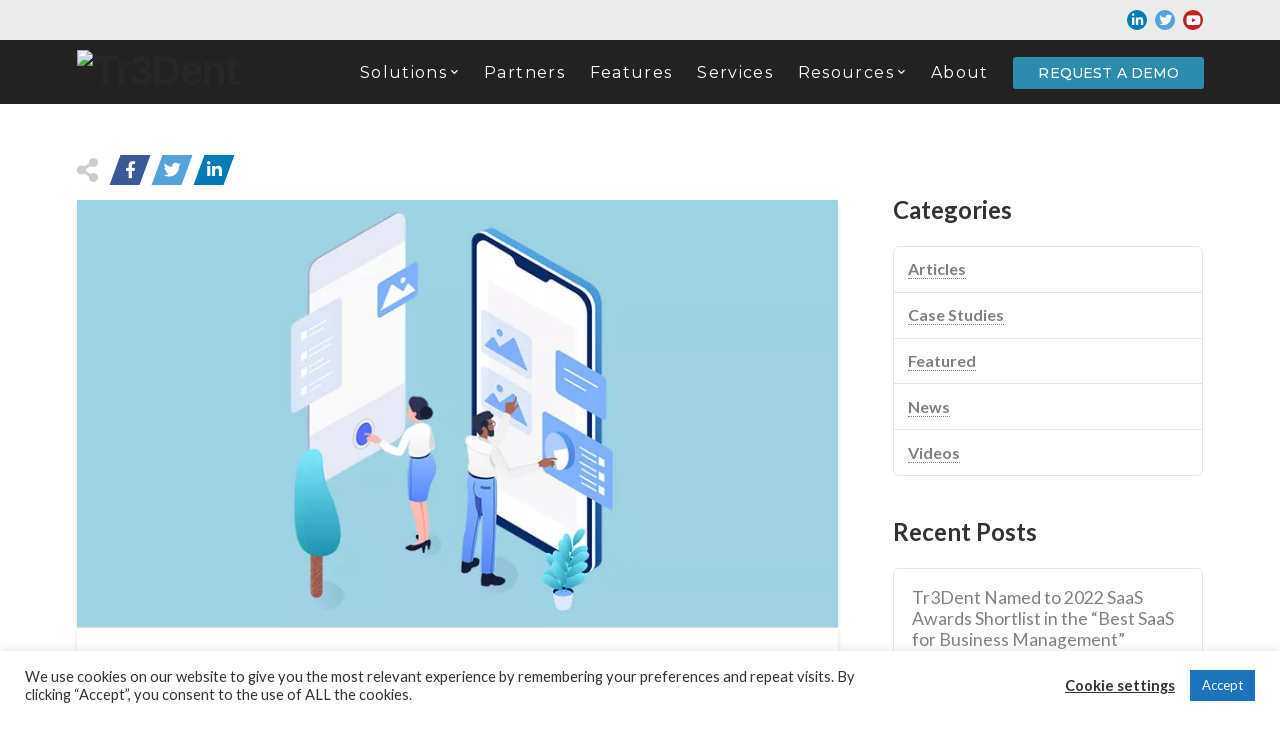

--- FILE ---
content_type: text/html; charset=UTF-8
request_url: https://www.tr3dent.com/why-digital-transformation-is-essential-in-financial-services/
body_size: 57240
content:

<!DOCTYPE html>
<html class="no-js" lang="en-US">
<head> <script type="text/javascript">
var gform;gform||(document.addEventListener("gform_main_scripts_loaded",function(){gform.scriptsLoaded=!0}),window.addEventListener("DOMContentLoaded",function(){gform.domLoaded=!0}),gform={domLoaded:!1,scriptsLoaded:!1,initializeOnLoaded:function(o){gform.domLoaded&&gform.scriptsLoaded?o():!gform.domLoaded&&gform.scriptsLoaded?window.addEventListener("DOMContentLoaded",o):document.addEventListener("gform_main_scripts_loaded",o)},hooks:{action:{},filter:{}},addAction:function(o,n,r,t){gform.addHook("action",o,n,r,t)},addFilter:function(o,n,r,t){gform.addHook("filter",o,n,r,t)},doAction:function(o){gform.doHook("action",o,arguments)},applyFilters:function(o){return gform.doHook("filter",o,arguments)},removeAction:function(o,n){gform.removeHook("action",o,n)},removeFilter:function(o,n,r){gform.removeHook("filter",o,n,r)},addHook:function(o,n,r,t,i){null==gform.hooks[o][n]&&(gform.hooks[o][n]=[]);var e=gform.hooks[o][n];null==i&&(i=n+"_"+e.length),gform.hooks[o][n].push({tag:i,callable:r,priority:t=null==t?10:t})},doHook:function(n,o,r){var t;if(r=Array.prototype.slice.call(r,1),null!=gform.hooks[n][o]&&((o=gform.hooks[n][o]).sort(function(o,n){return o.priority-n.priority}),o.forEach(function(o){"function"!=typeof(t=o.callable)&&(t=window[t]),"action"==n?t.apply(null,r):r[0]=t.apply(null,r)})),"filter"==n)return r[0]},removeHook:function(o,n,t,i){var r;null!=gform.hooks[o][n]&&(r=(r=gform.hooks[o][n]).filter(function(o,n,r){return!!(null!=i&&i!=o.tag||null!=t&&t!=o.priority)}),gform.hooks[o][n]=r)}});
</script>
<meta charset="UTF-8"><script>if(navigator.userAgent.match(/MSIE|Internet Explorer/i)||navigator.userAgent.match(/Trident\/7\..*?rv:11/i)){var href=document.location.href;if(!href.match(/[?&]nowprocket/)){if(href.indexOf("?")==-1){if(href.indexOf("#")==-1){document.location.href=href+"?nowprocket=1"}else{document.location.href=href.replace("#","?nowprocket=1#")}}else{if(href.indexOf("#")==-1){document.location.href=href+"&nowprocket=1"}else{document.location.href=href.replace("#","&nowprocket=1#")}}}}</script><script>class RocketLazyLoadScripts{constructor(){this.triggerEvents=["keydown","mousedown","mousemove","touchmove","touchstart","touchend","wheel"],this.userEventHandler=this._triggerListener.bind(this),this.touchStartHandler=this._onTouchStart.bind(this),this.touchMoveHandler=this._onTouchMove.bind(this),this.touchEndHandler=this._onTouchEnd.bind(this),this.clickHandler=this._onClick.bind(this),this.interceptedClicks=[],window.addEventListener("pageshow",t=>{this.persisted=t.persisted}),window.addEventListener("DOMContentLoaded",()=>{this._preconnect3rdParties()}),this.delayedScripts={normal:[],async:[],defer:[]},this.trash=[],this.allJQueries=[]}_addUserInteractionListener(t){if(document.hidden){t._triggerListener();return}this.triggerEvents.forEach(e=>window.addEventListener(e,t.userEventHandler,{passive:!0})),window.addEventListener("touchstart",t.touchStartHandler,{passive:!0}),window.addEventListener("mousedown",t.touchStartHandler),document.addEventListener("visibilitychange",t.userEventHandler)}_removeUserInteractionListener(){this.triggerEvents.forEach(t=>window.removeEventListener(t,this.userEventHandler,{passive:!0})),document.removeEventListener("visibilitychange",this.userEventHandler)}_onTouchStart(t){"HTML"!==t.target.tagName&&(window.addEventListener("touchend",this.touchEndHandler),window.addEventListener("mouseup",this.touchEndHandler),window.addEventListener("touchmove",this.touchMoveHandler,{passive:!0}),window.addEventListener("mousemove",this.touchMoveHandler),t.target.addEventListener("click",this.clickHandler),this._renameDOMAttribute(t.target,"onclick","rocket-onclick"),this._pendingClickStarted())}_onTouchMove(t){window.removeEventListener("touchend",this.touchEndHandler),window.removeEventListener("mouseup",this.touchEndHandler),window.removeEventListener("touchmove",this.touchMoveHandler,{passive:!0}),window.removeEventListener("mousemove",this.touchMoveHandler),t.target.removeEventListener("click",this.clickHandler),this._renameDOMAttribute(t.target,"rocket-onclick","onclick"),this._pendingClickFinished()}_onTouchEnd(t){window.removeEventListener("touchend",this.touchEndHandler),window.removeEventListener("mouseup",this.touchEndHandler),window.removeEventListener("touchmove",this.touchMoveHandler,{passive:!0}),window.removeEventListener("mousemove",this.touchMoveHandler)}_onClick(t){t.target.removeEventListener("click",this.clickHandler),this._renameDOMAttribute(t.target,"rocket-onclick","onclick"),this.interceptedClicks.push(t),t.preventDefault(),t.stopPropagation(),t.stopImmediatePropagation(),this._pendingClickFinished()}_replayClicks(){window.removeEventListener("touchstart",this.touchStartHandler,{passive:!0}),window.removeEventListener("mousedown",this.touchStartHandler),this.interceptedClicks.forEach(t=>{t.target.dispatchEvent(new MouseEvent("click",{view:t.view,bubbles:!0,cancelable:!0}))})}_waitForPendingClicks(){return new Promise(t=>{this._isClickPending?this._pendingClickFinished=t:t()})}_pendingClickStarted(){this._isClickPending=!0}_pendingClickFinished(){this._isClickPending=!1}_renameDOMAttribute(t,e,r){t.hasAttribute&&t.hasAttribute(e)&&(event.target.setAttribute(r,event.target.getAttribute(e)),event.target.removeAttribute(e))}_triggerListener(){this._removeUserInteractionListener(this),"loading"===document.readyState?document.addEventListener("DOMContentLoaded",this._loadEverythingNow.bind(this)):this._loadEverythingNow()}_preconnect3rdParties(){let t=[];document.querySelectorAll("script[type=rocketlazyloadscript]").forEach(e=>{if(e.hasAttribute("src")){let r=new URL(e.src).origin;r!==location.origin&&t.push({src:r,crossOrigin:e.crossOrigin||"module"===e.getAttribute("data-rocket-type")})}}),t=[...new Map(t.map(t=>[JSON.stringify(t),t])).values()],this._batchInjectResourceHints(t,"preconnect")}async _loadEverythingNow(){this.lastBreath=Date.now(),this._delayEventListeners(this),this._delayJQueryReady(this),this._handleDocumentWrite(),this._registerAllDelayedScripts(),this._preloadAllScripts(),await this._loadScriptsFromList(this.delayedScripts.normal),await this._loadScriptsFromList(this.delayedScripts.defer),await this._loadScriptsFromList(this.delayedScripts.async);try{await this._triggerDOMContentLoaded(),await this._triggerWindowLoad()}catch(t){console.error(t)}window.dispatchEvent(new Event("rocket-allScriptsLoaded")),this._waitForPendingClicks().then(()=>{this._replayClicks()}),this._emptyTrash()}_registerAllDelayedScripts(){document.querySelectorAll("script[type=rocketlazyloadscript]").forEach(t=>{t.hasAttribute("data-rocket-src")?t.hasAttribute("async")&&!1!==t.async?this.delayedScripts.async.push(t):t.hasAttribute("defer")&&!1!==t.defer||"module"===t.getAttribute("data-rocket-type")?this.delayedScripts.defer.push(t):this.delayedScripts.normal.push(t):this.delayedScripts.normal.push(t)})}async _transformScript(t){return new Promise((await this._littleBreath(),navigator.userAgent.indexOf("Firefox/")>0||""===navigator.vendor)?e=>{let r=document.createElement("script");[...t.attributes].forEach(t=>{let e=t.nodeName;"type"!==e&&("data-rocket-type"===e&&(e="type"),"data-rocket-src"===e&&(e="src"),r.setAttribute(e,t.nodeValue))}),t.text&&(r.text=t.text),r.hasAttribute("src")?(r.addEventListener("load",e),r.addEventListener("error",e)):(r.text=t.text,e());try{t.parentNode.replaceChild(r,t)}catch(i){e()}}:async e=>{function r(){t.setAttribute("data-rocket-status","failed"),e()}try{let i=t.getAttribute("data-rocket-type"),n=t.getAttribute("data-rocket-src");t.text,i?(t.type=i,t.removeAttribute("data-rocket-type")):t.removeAttribute("type"),t.addEventListener("load",function r(){t.setAttribute("data-rocket-status","executed"),e()}),t.addEventListener("error",r),n?(t.removeAttribute("data-rocket-src"),t.src=n):t.src="data:text/javascript;base64,"+window.btoa(unescape(encodeURIComponent(t.text)))}catch(s){r()}})}async _loadScriptsFromList(t){let e=t.shift();return e&&e.isConnected?(await this._transformScript(e),this._loadScriptsFromList(t)):Promise.resolve()}_preloadAllScripts(){this._batchInjectResourceHints([...this.delayedScripts.normal,...this.delayedScripts.defer,...this.delayedScripts.async],"preload")}_batchInjectResourceHints(t,e){var r=document.createDocumentFragment();t.forEach(t=>{let i=t.getAttribute&&t.getAttribute("data-rocket-src")||t.src;if(i){let n=document.createElement("link");n.href=i,n.rel=e,"preconnect"!==e&&(n.as="script"),t.getAttribute&&"module"===t.getAttribute("data-rocket-type")&&(n.crossOrigin=!0),t.crossOrigin&&(n.crossOrigin=t.crossOrigin),t.integrity&&(n.integrity=t.integrity),r.appendChild(n),this.trash.push(n)}}),document.head.appendChild(r)}_delayEventListeners(t){let e={};function r(t,r){!function t(r){!e[r]&&(e[r]={originalFunctions:{add:r.addEventListener,remove:r.removeEventListener},eventsToRewrite:[]},r.addEventListener=function(){arguments[0]=i(arguments[0]),e[r].originalFunctions.add.apply(r,arguments)},r.removeEventListener=function(){arguments[0]=i(arguments[0]),e[r].originalFunctions.remove.apply(r,arguments)});function i(t){return e[r].eventsToRewrite.indexOf(t)>=0?"rocket-"+t:t}}(t),e[t].eventsToRewrite.push(r)}function i(t,e){let r=t[e];Object.defineProperty(t,e,{get:()=>r||function(){},set(i){t["rocket"+e]=r=i}})}r(document,"DOMContentLoaded"),r(window,"DOMContentLoaded"),r(window,"load"),r(window,"pageshow"),r(document,"readystatechange"),i(document,"onreadystatechange"),i(window,"onload"),i(window,"onpageshow")}_delayJQueryReady(t){let e;function r(r){if(r&&r.fn&&!t.allJQueries.includes(r)){r.fn.ready=r.fn.init.prototype.ready=function(e){return t.domReadyFired?e.bind(document)(r):document.addEventListener("rocket-DOMContentLoaded",()=>e.bind(document)(r)),r([])};let i=r.fn.on;r.fn.on=r.fn.init.prototype.on=function(){if(this[0]===window){function t(t){return t.split(" ").map(t=>"load"===t||0===t.indexOf("load.")?"rocket-jquery-load":t).join(" ")}"string"==typeof arguments[0]||arguments[0]instanceof String?arguments[0]=t(arguments[0]):"object"==typeof arguments[0]&&Object.keys(arguments[0]).forEach(e=>{delete Object.assign(arguments[0],{[t(e)]:arguments[0][e]})[e]})}return i.apply(this,arguments),this},t.allJQueries.push(r)}e=r}r(window.jQuery),Object.defineProperty(window,"jQuery",{get:()=>e,set(t){r(t)}})}async _triggerDOMContentLoaded(){this.domReadyFired=!0,await this._littleBreath(),document.dispatchEvent(new Event("rocket-DOMContentLoaded")),await this._littleBreath(),window.dispatchEvent(new Event("rocket-DOMContentLoaded")),await this._littleBreath(),document.dispatchEvent(new Event("rocket-readystatechange")),await this._littleBreath(),document.rocketonreadystatechange&&document.rocketonreadystatechange()}async _triggerWindowLoad(){await this._littleBreath(),window.dispatchEvent(new Event("rocket-load")),await this._littleBreath(),window.rocketonload&&window.rocketonload(),await this._littleBreath(),this.allJQueries.forEach(t=>t(window).trigger("rocket-jquery-load")),await this._littleBreath();let t=new Event("rocket-pageshow");t.persisted=this.persisted,window.dispatchEvent(t),await this._littleBreath(),window.rocketonpageshow&&window.rocketonpageshow({persisted:this.persisted})}_handleDocumentWrite(){let t=new Map;document.write=document.writeln=function(e){let r=document.currentScript;r||console.error("WPRocket unable to document.write this: "+e);let i=document.createRange(),n=r.parentElement,s=t.get(r);void 0===s&&(s=r.nextSibling,t.set(r,s));let a=document.createDocumentFragment();i.setStart(a,0),a.appendChild(i.createContextualFragment(e)),n.insertBefore(a,s)}}async _littleBreath(){Date.now()-this.lastBreath>45&&(await this._requestAnimFrame(),this.lastBreath=Date.now())}async _requestAnimFrame(){return document.hidden?new Promise(t=>setTimeout(t)):new Promise(t=>requestAnimationFrame(t))}_emptyTrash(){this.trash.forEach(t=>t.remove())}static run(){let t=new RocketLazyLoadScripts;t._addUserInteractionListener(t)}}RocketLazyLoadScripts.run();</script>

<meta name="viewport" content="width=device-width, initial-scale=1.0">
<link rel="pingback" href="https://www.tr3dent.com/xmlrpc.php">
<meta name='robots' content='index, follow, max-image-preview:large, max-snippet:-1, max-video-preview:-1' />

	<!-- This site is optimized with the Yoast SEO plugin v20.4 - https://yoast.com/wordpress/plugins/seo/ -->
	<title>Why Digital Transformation is Essential for Financial Services</title><link rel="preload" as="style" href="https://fonts.googleapis.com/css?family=Montserrat%3A300%2C400%2C500%2C700%7CLato%3A400%2C400i%2C700%2C700i%2C900%7CMontserrat%3A200&#038;subset=latin%2Clatin-ext&#038;display=swap" /><link rel="stylesheet" href="https://fonts.googleapis.com/css?family=Montserrat%3A300%2C400%2C500%2C700%7CLato%3A400%2C400i%2C700%2C700i%2C900%7CMontserrat%3A200&#038;subset=latin%2Clatin-ext&#038;display=swap" media="print" onload="this.media='all'" /><noscript><link rel="stylesheet" href="https://fonts.googleapis.com/css?family=Montserrat%3A300%2C400%2C500%2C700%7CLato%3A400%2C400i%2C700%2C700i%2C900%7CMontserrat%3A200&#038;subset=latin%2Clatin-ext&#038;display=swap" /></noscript><style id="rocket-critical-css">ul{box-sizing:border-box}:root{--wp--preset--font-size--normal:16px;--wp--preset--font-size--huge:42px}:root{--coblocks-spacing--0:0;--coblocks-spacing--1:0.5em;--coblocks-spacing--2:1em;--coblocks-spacing--3:1.5em;--coblocks-spacing--4:2em;--coblocks-spacing--5:2.5em;--coblocks-spacing--6:3em;--coblocks-spacing--7:3.5em;--coblocks-spacing--8:4em;--coblocks-spacing--9:4.5em;--coblocks-spacing--10:7em}.wp-block-coblocks-media-card__media{grid-area:media-text-media;-ms-grid-column:1;-ms-grid-row:1;margin:0;position:relative}.wp-block-coblocks-media-card__content{grid-area:media-text-content;-ms-grid-column:2;-ms-grid-row:1;margin-left:-50%;position:relative;word-break:break-word;z-index:1}@media (max-width:599px)and (min-width:600px){.wp-block-coblocks-media-card.is-stacked-on-mobile .wp-block-coblocks-media-card__content{grid-area:media-text-content;-ms-grid-column:2;-ms-grid-row:1;margin-left:-100px}}#cookie-law-info-bar{font-size:15px;margin:0 auto;padding:12px 10px;position:absolute;text-align:center;box-sizing:border-box;width:100%;z-index:9999;display:none;left:0px;font-weight:300;box-shadow:0 -1px 10px 0 rgba(172,171,171,0.3)}#cookie-law-info-again{font-size:10pt;margin:0;padding:5px 10px;text-align:center;z-index:9999;box-shadow:#161616 2px 2px 5px 2px}#cookie-law-info-bar span{vertical-align:middle}.cli-plugin-button,.cli-plugin-button:visited{display:inline-block;padding:9px 12px;color:#fff;text-decoration:none;position:relative;margin-left:5px;text-decoration:none}.cli-plugin-button,.cli-plugin-button:visited,.medium.cli-plugin-button,.medium.cli-plugin-button:visited{font-size:13px;font-weight:400;line-height:1}.cli-plugin-button{margin-top:5px}.cli-bar-popup{-moz-background-clip:padding;-webkit-background-clip:padding;background-clip:padding-box;-webkit-border-radius:30px;-moz-border-radius:30px;border-radius:30px;padding:20px}.cli-container-fluid{padding-right:15px;padding-left:15px;margin-right:auto;margin-left:auto}.cli-row{display:-ms-flexbox;display:flex;-ms-flex-wrap:wrap;flex-wrap:wrap;margin-right:-15px;margin-left:-15px}.cli-align-items-stretch{-ms-flex-align:stretch!important;align-items:stretch!important}.cli-px-0{padding-left:0;padding-right:0}.cli-btn{font-size:14px;display:inline-block;font-weight:400;text-align:center;white-space:nowrap;vertical-align:middle;border:1px solid transparent;padding:.5rem 1.25rem;line-height:1;border-radius:.25rem}.cli-modal-backdrop{position:fixed;top:0;right:0;bottom:0;left:0;z-index:1040;background-color:#000;display:none}.cli-modal-backdrop.cli-fade{opacity:0}.cli-modal a{text-decoration:none}.cli-modal .cli-modal-dialog{position:relative;width:auto;margin:.5rem;font-family:-apple-system,BlinkMacSystemFont,"Segoe UI",Roboto,"Helvetica Neue",Arial,sans-serif,"Apple Color Emoji","Segoe UI Emoji","Segoe UI Symbol";font-size:1rem;font-weight:400;line-height:1.5;color:#212529;text-align:left;display:-ms-flexbox;display:flex;-ms-flex-align:center;align-items:center;min-height:calc(100% - (.5rem * 2))}@media (min-width:576px){.cli-modal .cli-modal-dialog{max-width:500px;margin:1.75rem auto;min-height:calc(100% - (1.75rem * 2))}}@media (min-width:992px){.cli-modal .cli-modal-dialog{max-width:900px}}.cli-modal-content{position:relative;display:-ms-flexbox;display:flex;-ms-flex-direction:column;flex-direction:column;width:100%;background-color:#fff;background-clip:padding-box;border-radius:.3rem;outline:0}.cli-modal .cli-modal-close{position:absolute;right:10px;top:10px;z-index:1;padding:0;background-color:transparent!important;border:0;-webkit-appearance:none;font-size:1.5rem;font-weight:700;line-height:1;color:#000;text-shadow:0 1px 0 #fff}.cli-switch{display:inline-block;position:relative;min-height:1px;padding-left:70px;font-size:14px}.cli-switch input[type="checkbox"]{display:none}.cli-switch .cli-slider{background-color:#e3e1e8;height:24px;width:50px;bottom:0;left:0;position:absolute;right:0;top:0}.cli-switch .cli-slider:before{background-color:#fff;bottom:2px;content:"";height:20px;left:2px;position:absolute;width:20px}.cli-switch input:checked+.cli-slider{background-color:#00acad}.cli-switch input:checked+.cli-slider:before{transform:translateX(26px)}.cli-switch .cli-slider{border-radius:34px}.cli-switch .cli-slider:before{border-radius:50%}.cli-tab-content{background:#ffffff}.cli-tab-content{width:100%;padding:30px}@media (max-width:767px){.cli-tab-content{padding:30px 10px}}.cli-container-fluid{padding-right:15px;padding-left:15px;margin-right:auto;margin-left:auto}.cli-row{display:-ms-flexbox;display:flex;-ms-flex-wrap:wrap;flex-wrap:wrap;margin-right:-15px;margin-left:-15px}.cli-align-items-stretch{-ms-flex-align:stretch!important;align-items:stretch!important}.cli-px-0{padding-left:0;padding-right:0}.cli-btn{font-size:14px;display:inline-block;font-weight:400;text-align:center;white-space:nowrap;vertical-align:middle;border:1px solid transparent;padding:.5rem 1.25rem;line-height:1;border-radius:.25rem}.cli-modal-backdrop{position:fixed;top:0;right:0;bottom:0;left:0;z-index:1040;background-color:#000;-webkit-transform:scale(0);transform:scale(0)}.cli-modal-backdrop.cli-fade{opacity:0}.cli-modal{position:fixed;top:0;right:0;bottom:0;left:0;z-index:99999;transform:scale(0);overflow:hidden;outline:0;display:none}.cli-modal a{text-decoration:none}.cli-modal .cli-modal-dialog{position:relative;width:auto;margin:.5rem;font-family:inherit;font-size:1rem;font-weight:400;line-height:1.5;color:#212529;text-align:left;display:-ms-flexbox;display:flex;-ms-flex-align:center;align-items:center;min-height:calc(100% - (.5rem * 2))}@media (min-width:576px){.cli-modal .cli-modal-dialog{max-width:500px;margin:1.75rem auto;min-height:calc(100% - (1.75rem * 2))}}.cli-modal-content{position:relative;display:-ms-flexbox;display:flex;-ms-flex-direction:column;flex-direction:column;width:100%;background-color:#fff;background-clip:padding-box;border-radius:.2rem;box-sizing:border-box;outline:0}.cli-switch{display:inline-block;position:relative;min-height:1px;padding-left:38px;font-size:14px}.cli-switch input[type="checkbox"]{display:none}.cli-switch .cli-slider{background-color:#e3e1e8;height:20px;width:38px;bottom:0;left:0;position:absolute;right:0;top:0}.cli-switch .cli-slider:before{background-color:#fff;bottom:2px;content:"";height:15px;left:3px;position:absolute;width:15px}.cli-switch input:checked+.cli-slider{background-color:#61a229}.cli-switch input:checked+.cli-slider:before{transform:translateX(18px)}.cli-switch .cli-slider{border-radius:34px;font-size:0}.cli-switch .cli-slider:before{border-radius:50%}.cli-tab-content{background:#ffffff}.cli-tab-content{width:100%;padding:5px 30px 5px 5px;box-sizing:border-box}@media (max-width:767px){.cli-tab-content{padding:30px 10px}}.cli-tab-footer .cli-btn{background-color:#00acad;padding:10px 15px;text-decoration:none}.cli-tab-footer .wt-cli-privacy-accept-btn{background-color:#61a229;color:#ffffff;border-radius:0}.cli-tab-footer{width:100%;text-align:right;padding:20px 0}.cli-col-12{width:100%}.cli-tab-header{display:flex;justify-content:space-between}.cli-tab-header a:before{width:10px;height:2px;left:0;top:calc(50% - 1px)}.cli-tab-header a:after{width:2px;height:10px;left:4px;top:calc(50% - 5px);-webkit-transform:none;transform:none}.cli-tab-header a:before{width:7px;height:7px;border-right:1px solid #4a6e78;border-bottom:1px solid #4a6e78;content:" ";transform:rotate(-45deg);margin-right:10px}.cli-tab-header a.cli-nav-link{position:relative;display:flex;align-items:center;font-size:14px;color:#000;text-transform:capitalize}.cli-tab-header{border-radius:5px;padding:12px 15px;background-color:#f2f2f2}.cli-modal .cli-modal-close{position:absolute;right:0;top:0;z-index:1;-webkit-appearance:none;width:40px;height:40px;padding:0;border-radius:50%;padding:10px;background:transparent;border:none;min-width:40px}.cli-tab-container h4{font-family:inherit;font-size:16px;margin-bottom:15px;margin:10px 0}#cliSettingsPopup .cli-tab-section-container{padding-top:12px}.cli-privacy-content-text{font-size:14px;line-height:1.4;margin-top:0;padding:0;color:#000}.cli-tab-content{display:none}.cli-tab-section .cli-tab-content{padding:10px 20px 5px 20px}.cli-tab-section{margin-top:5px}@media (min-width:992px){.cli-modal .cli-modal-dialog{max-width:645px}}.cli-switch .cli-slider:after{content:attr(data-cli-disable);position:absolute;right:50px;color:#000;font-size:12px;text-align:right;min-width:80px}.cli-switch input:checked+.cli-slider:after{content:attr(data-cli-enable)}.cli-privacy-overview:not(.cli-collapsed) .cli-privacy-content{max-height:60px;overflow:hidden}a.cli-privacy-readmore{font-size:12px;margin-top:12px;display:inline-block;padding-bottom:0;color:#000;text-decoration:underline}.cli-modal-footer{position:relative}a.cli-privacy-readmore:before{content:attr(data-readmore-text)}.cli-modal-close svg{fill:#000}span.cli-necessary-caption{color:#000;font-size:12px}.cli-tab-container .cli-row{max-height:500px;overflow-y:auto}.wt-cli-sr-only{display:none;font-size:16px}.cli-bar-container{float:none;margin:0 auto;display:-webkit-box;display:-moz-box;display:-ms-flexbox;display:-webkit-flex;display:flex;justify-content:space-between;-webkit-box-align:center;-moz-box-align:center;-ms-flex-align:center;-webkit-align-items:center;align-items:center}.cli-bar-btn_container{margin-left:20px;display:-webkit-box;display:-moz-box;display:-ms-flexbox;display:-webkit-flex;display:flex;-webkit-box-align:center;-moz-box-align:center;-ms-flex-align:center;-webkit-align-items:center;align-items:center;flex-wrap:nowrap}.cli-bar-btn_container a{white-space:nowrap}.cli-style-v2{font-size:11pt;line-height:18px;font-weight:normal}.cli-style-v2 .cli-bar-message{width:70%;text-align:left}.cli-style-v2 .cli-bar-btn_container .cli_action_button,.cli-style-v2 .cli-bar-btn_container .cli_settings_button{margin-left:5px}#cookie-law-info-bar[data-cli-style="cli-style-v2"]{padding:14px 25px}.cli-style-v2 .cli_settings_button:not(.cli-plugin-button){text-decoration:underline}.cli-style-v2 .cli-bar-btn_container .cli-plugin-button{margin-top:5px;margin-bottom:5px}.wt-cli-necessary-checkbox{display:none!important}@media (max-width:985px){.cli-style-v2 .cli-bar-message{width:100%}.cli-style-v2.cli-bar-container{justify-content:left;flex-wrap:wrap}.cli-style-v2 .cli-bar-btn_container{margin-left:0px;margin-top:10px}#cookie-law-info-bar[data-cli-style="cli-style-v2"]{padding:25px 25px}}.wt-cli-privacy-overview-actions{padding-bottom:0}@media only screen and (max-width:479px) and (min-width:320px){.cli-style-v2 .cli-bar-btn_container{flex-wrap:wrap}}.wt-cli-cookie-description{font-size:14px;line-height:1.4;margin-top:0;padding:0;color:#000}:root{--wp-admin-theme-color:#007cba;--wp-admin-theme-color--rgb:0,124,186;--wp-admin-theme-color-darker-10:#006ba1;--wp-admin-theme-color-darker-10--rgb:0,107,161;--wp-admin-theme-color-darker-20:#005a87;--wp-admin-theme-color-darker-20--rgb:0,90,135;--wp-admin-border-width-focus:2px}@media (-webkit-min-device-pixel-ratio:2),(min-resolution:192dpi){:root{--wp-admin-border-width-focus:1.5px}}article,aside,footer,header,nav{display:block}html{-webkit-text-size-adjust:100%;-ms-text-size-adjust:100%}img{max-width:100%;height:auto;vertical-align:middle;border:0;-ms-interpolation-mode:bicubic}button,input,textarea{margin:0;font-size:100%;vertical-align:middle}button,input[type=submit]{-webkit-appearance:button}textarea{overflow:auto;vertical-align:top}*,*:before,*:after{box-sizing:border-box}html{overflow-x:hidden}body{margin:0;overflow-x:hidden}a{text-decoration:none}[tabindex="-1"]{outline:0!important}.site:before,.site:after{content:" ";display:table;width:0px}.site:after{clear:both}body{line-height:1.7}.x-container.offset{margin:40px auto}.x-root{display:flex}.x-root .site{flex:1 1 auto;position:relative;width:100%;min-width:1px}.x-colophon{position:relative}.x-collapsed{display:none}.menu-item-has-children{position:relative}p{margin:0 0 1.313em}em{font-style:italic}h1,h3,h4{margin:1.25em 0 .2em;text-rendering:optimizelegibility}h1{margin-top:1em;font-size:400%;line-height:1.1}h3{font-size:228.5%;line-height:1.3}h4{margin-top:1.75em;margin-bottom:.5em;line-height:1.4}h4{font-size:171.4%}ul{padding:0;margin:0 0 1.313em 1.655em}ul ul{margin-bottom:0}form{margin:0 0 1.313em}label,input,button,textarea{font-size:100%;line-height:1.7}input,button,textarea{font-family:"Lato","Helvetica Neue",Helvetica,Arial,sans-serif}label{display:block;margin-bottom:2px}input::-webkit-input-placeholder,textarea::-webkit-input-placeholder{color:#c5c5c5}input::-moz-placeholder,textarea::-moz-placeholder{color:#c5c5c5}input:-ms-input-placeholder,textarea:-ms-input-placeholder{color:#c5c5c5}textarea,input[type=text]{display:inline-block;height:2.65em;margin-bottom:9px;border:1px solid #ddd;padding:0 .65em;font-size:13px;line-height:normal;color:#555;background-color:#fff;border-radius:4px;box-shadow:inset 0 1px 1px rgba(0,0,0,.075)}input,textarea{width:auto}textarea{height:auto;line-height:1.3}input[type=checkbox]{margin:.425em 0;line-height:normal}@media (max-width:479.98px){input[type=checkbox]{border:1px solid #ccc}}input[type=submit],input[type=checkbox]{width:auto}textarea{padding-top:6px;padding-bottom:6px}.button,[type=submit]{display:inline-block;position:relative;border:1px solid #ac1100;border-radius:0;padding:.563em 1.125em .813em;font-size:16px;font-weight:inherit;line-height:1.3;text-align:center;vertical-align:middle;color:#fff;background-color:#ff2a13}.x-nav{margin-left:0;margin-bottom:1.313em;list-style:none}.x-nav>li>a{display:block}.x-container{margin:0 auto}.x-container:not(.x-row):not(.x-grid):not(.x-div):not(.x-bar-content):not(.x-slide-container-content):before,.x-container:not(.x-row):not(.x-grid):not(.x-div):not(.x-bar-content):not(.x-slide-container-content):after{content:" ";display:table;width:0px}.x-container:not(.x-row):not(.x-grid):not(.x-div):not(.x-bar-content):not(.x-slide-container-content):after{clear:both}.x-column{position:relative;z-index:1;float:left;margin-right:4%}.x-column.x-1-4{width:22%}.x-column.last,.x-column:last-of-type{margin-right:0}@media (max-width:978.98px){.x-column.x-md{float:none;width:100%;margin-right:0}}.x-entry-share{margin:0 0 1.313em;border:1px solid #f2f2f2;border-left:0;border-right:0;padding:10px 0;line-height:1;text-align:center}.x-entry-share p{margin:8px 0 10px;font-size:12px;font-weight:400;text-transform:uppercase}.x-entry-share .x-share{display:inline-block;margin:0 .05em;width:45px;height:45px;font-size:24px;line-height:45px;border-radius:2px}@media (max-width:978.98px){.x-sidebar{margin-top:4em}}.x-sidebar .widget{margin-top:2.75em}.x-sidebar .widget:first-child{margin-top:0}.x-main{position:relative}.hentry{margin-top:4em}.entry-featured{position:relative;box-shadow:4px 2px 4px -4px rgba(0,0,0,.135),-4px 2px 4px -4px rgba(0,0,0,.135);transform:translate3d(0,0,0)}.has-post-thumbnail .entry-featured{border-bottom:1px solid #ddd}.entry-wrap{display:block;padding:60px;background-color:#fff;border-radius:4px;box-shadow:0 .15em .35em 0 rgba(0,0,0,.135)}@media (max-width:766.98px){.entry-wrap{padding:36px}}@media (max-width:479.98px){.entry-wrap{padding:25px}}.has-post-thumbnail .entry-wrap{border-radius:0 0 4px 4px}.entry-thumb{display:block;position:relative;background-color:#000}.entry-thumb img{min-width:100%}.entry-thumb:before{content:"";display:block;position:absolute;margin:-36px 0 0 -35px;top:50%;left:50%;width:70px;height:70px;font-size:42px;line-height:72px;text-align:center;text-shadow:0 .035em 0 rgba(0,0,0,.35);vertical-align:middle;color:#fff;border-radius:100em;opacity:0;font-family:"FontAwesome"!important;font-style:normal!important;font-weight:normal!important;text-decoration:inherit;text-rendering:auto;-webkit-font-smoothing:antialiased;-moz-osx-font-smoothing:grayscale}.entry-title{margin:0;font-size:250%;line-height:1.05}@media (max-width:479.98px){.entry-title{font-size:200%}}.entry-content{margin-top:1.25em}.entry-content:before,.entry-content:after{content:" ";display:table;width:0px}.entry-content:after{clear:both}.widget{text-shadow:0 1px 0 rgba(255,255,255,.95)}.widget .h-widget:before,.widget .h-widget:after{opacity:.35}.widget a:before,.widget a:after{line-height:1;text-decoration:inherit;opacity:.35;font-family:"FontAwesome"!important;font-style:normal!important;font-weight:normal!important;text-decoration:inherit;text-rendering:auto;-webkit-font-smoothing:antialiased;-moz-osx-font-smoothing:grayscale}.widget p:last-child,.widget ul:last-child{margin-bottom:0}.widget ul{overflow:hidden;margin-left:0;border:1px solid #ddd;border:1px solid rgba(0,0,0,.1);list-style:none;border-radius:6px;background-color:transparent;box-shadow:0 1px 1px rgba(255,255,255,.95)}.widget ul li{border-bottom:1px solid #ddd;border-bottom:1px solid rgba(0,0,0,.1);padding:.65em .85em;line-height:1.5;box-shadow:0 1px 1px rgba(255,255,255,.95)}.widget ul li a{border-bottom:1px dotted;color:#7a7a7a}.widget ul li:last-child{border-bottom:0}.h-widget{margin:0 0 .5em;font-size:150%;line-height:1}.widget.widget_recent_entries li{padding:1.4em;font-size:81.25%}.widget.widget_recent_entries li a{display:block;border-bottom:0!important;font-family:"Lato","Helvetica Neue",Helvetica,Arial,sans-serif;font-size:135.7%;font-weight:400;line-height:1.2}.widget.widget_recent_entries li .post-date{display:block;margin-top:.5em;text-transform:uppercase;opacity:.575}.widget_text ul{overflow:visible;margin:0 0 1.313em 1.655em;border:0;list-style:disc;background-color:transparent;border-radius:0;box-shadow:none}.widget_text ul li{border:0;padding:0;background-color:transparent;box-shadow:none}.widget_text ul li a{border-bottom:0}.right{float:right}.left{float:left}.visually-hidden{overflow:hidden;position:absolute;width:1px;height:1px;margin:-1px;border:0;padding:0;clip:rect(0 0 0 0)}.desktop .menu-item,.desktop .menu-item>a{position:relative}.desktop .sub-menu{position:absolute;display:none;float:left;min-width:200px;margin:0;padding:.75em 0;font-size:12px;list-style:none;background-color:#fff;z-index:1000;border-radius:4px;-webkit-background-clip:padding-box;background-clip:padding-box;box-shadow:0 3px 5px rgba(0,0,0,.25)}.desktop .sub-menu a{display:block;clear:both;padding:.5em 1.6em;line-height:1.7;white-space:nowrap;color:#b7b7b7}.masthead-inline .x-navbar .desktop .sub-menu{left:auto;right:0}.x-navbar{position:relative;overflow:visible;z-index:1030}.x-navbar .x-container{position:relative}.x-nav-wrap.desktop{display:block}.x-nav-wrap.mobile{display:none;clear:both;overflow:hidden}@media (max-width:978.98px){.x-nav-wrap.desktop{display:none}.x-nav-wrap.mobile{display:block}.x-nav-wrap.mobile.x-collapsed{display:none}}.x-brand{display:block;float:left;line-height:1;text-decoration:none}.x-btn-navbar{display:none;font-size:24px;line-height:1}@media (max-width:978.98px){.masthead-inline .x-btn-navbar{display:block;float:right}}.x-navbar .x-nav>li>a>span{display:inline-block}.x-navbar .desktop .x-nav{margin:0}.x-navbar .desktop .x-nav>li{float:left}.x-navbar .desktop .x-nav>li>a{float:none;line-height:1;text-decoration:none}.x-navbar .desktop .x-nav li>a>span:after{content:"";margin-left:.35em;font-family:"FontAwesome"!important;font-style:normal!important;font-weight:normal!important;text-decoration:inherit;text-rendering:auto;-webkit-font-smoothing:antialiased;-moz-osx-font-smoothing:grayscale}.x-navbar .desktop .x-nav li>a:only-child>span:after{content:"";display:none}.masthead-inline .desktop .x-nav{display:block;float:right}.x-navbar .mobile .x-nav{margin:25px 0}.x-navbar .mobile .x-nav li>a{display:block;position:relative;font-size:14px;line-height:1.5;white-space:normal}.x-navbar .mobile .x-nav ul{margin:0 0 0 2.25em;list-style:none}.x-sub-toggle{position:absolute;top:0;right:0;bottom:0;text-align:center}.x-sub-toggle>span{display:block;position:absolute;top:50%;width:100%;margin-top:-9px;font-size:18px;letter-spacing:0;line-height:1}@media (max-width:978.98px){.x-navbar-fixed-top-active .x-navbar-wrap{height:auto}}.x-navbar{border-bottom:1px solid #ccc;background-color:#fff;box-shadow:0 .15em .35em 0 rgba(0,0,0,.135);transform:translate3d(0,0,0)}.x-btn-navbar{border:0;padding:.458em .625em;text-shadow:0 1px 1px rgba(255,255,255,.75);color:#919191;background-color:#f7f7f7;border-radius:4px;box-shadow:inset 0 1px 4px rgba(0,0,0,.25)}.x-btn-navbar.collapsed{color:#b7b7b7;background-color:#fff;box-shadow:inset 0 0 0 rgba(0,0,0,0),0 1px 5px rgba(0,0,0,.25)}.x-navbar .desktop .x-nav>li>a{padding:0}.x-navbar .mobile .x-nav li>a{margin:0 0 -1px;border:1px solid #f2f2f2;border-left:0;border-right:0;padding:1em 0;color:#b7b7b7;background-color:transparent}.x-sub-toggle{width:35px}.x-colophon{background-color:#fff}.x-colophon.top{border-top:1px solid #d4d4d4;padding:5% 0 5.25%;box-shadow:0 -0.125em .25em 0 rgba(0,0,0,.075)}.x-colophon.top .x-column .widget:first-child{margin-top:0}@media (max-width:978.98px){.x-colophon.top{padding:6.5% 0}.x-colophon.top .x-column .widget:first-child{margin-top:3em}.x-colophon.top .x-column:first-child .widget:first-child{margin-top:0}}.x-colophon .widget{margin-top:3em}.gform_wrapper{position:relative}.fa{-moz-osx-font-smoothing:grayscale;-webkit-font-smoothing:antialiased;display:inline-block;font-style:normal;font-variant:normal;text-rendering:auto;line-height:1}.fa-facebook:before{content:"\f09a"}.fa-linkedin:before{content:"\f08c"}.fa-twitter:before{content:"\f099"}@font-face{font-family:"Font Awesome 5 Brands";font-style:normal;font-weight:normal;font-display:swap;src:url(https://use.fontawesome.com/releases/v5.11.2/webfonts/fa-brands-400.eot);src:url(https://use.fontawesome.com/releases/v5.11.2/webfonts/fa-brands-400.eot?#iefix) format("embedded-opentype"),url(https://use.fontawesome.com/releases/v5.11.2/webfonts/fa-brands-400.woff2) format("woff2"),url(https://use.fontawesome.com/releases/v5.11.2/webfonts/fa-brands-400.woff) format("woff"),url(https://use.fontawesome.com/releases/v5.11.2/webfonts/fa-brands-400.ttf) format("truetype"),url(https://use.fontawesome.com/releases/v5.11.2/webfonts/fa-brands-400.svg#fontawesome) format("svg")}@font-face{font-family:"Font Awesome 5 Free";font-style:normal;font-weight:400;font-display:swap;src:url(https://use.fontawesome.com/releases/v5.11.2/webfonts/fa-regular-400.eot);src:url(https://use.fontawesome.com/releases/v5.11.2/webfonts/fa-regular-400.eot?#iefix) format("embedded-opentype"),url(https://use.fontawesome.com/releases/v5.11.2/webfonts/fa-regular-400.woff2) format("woff2"),url(https://use.fontawesome.com/releases/v5.11.2/webfonts/fa-regular-400.woff) format("woff"),url(https://use.fontawesome.com/releases/v5.11.2/webfonts/fa-regular-400.ttf) format("truetype"),url(https://use.fontawesome.com/releases/v5.11.2/webfonts/fa-regular-400.svg#fontawesome) format("svg")}@font-face{font-family:"Font Awesome 5 Free";font-style:normal;font-weight:900;font-display:swap;src:url(https://use.fontawesome.com/releases/v5.11.2/webfonts/fa-solid-900.eot);src:url(https://use.fontawesome.com/releases/v5.11.2/webfonts/fa-solid-900.eot?#iefix) format("embedded-opentype"),url(https://use.fontawesome.com/releases/v5.11.2/webfonts/fa-solid-900.woff2) format("woff2"),url(https://use.fontawesome.com/releases/v5.11.2/webfonts/fa-solid-900.woff) format("woff"),url(https://use.fontawesome.com/releases/v5.11.2/webfonts/fa-solid-900.ttf) format("truetype"),url(https://use.fontawesome.com/releases/v5.11.2/webfonts/fa-solid-900.svg#fontawesome) format("svg")}.fa{font-family:"Font Awesome 5 Free"}.fa{font-weight:900}.fa.fa-facebook,.fa.fa-twitter{font-family:"Font Awesome 5 Brands";font-weight:400}.fa.fa-facebook:before{content:"\f39e"}.fa.fa-linkedin{font-family:"Font Awesome 5 Brands";font-weight:400}.fa.fa-linkedin:before{content:"\f0e1"}.fa.fa-youtube-play{font-family:"Font Awesome 5 Brands";font-weight:400}.fa.fa-youtube-play:before{content:"\f167"}.gform_legacy_markup_wrapper{margin-bottom:16px;margin-top:16px;max-width:100%}.gform_legacy_markup_wrapper form{text-align:left;max-width:100%;margin:0 auto}.gform_legacy_markup_wrapper *,.gform_legacy_markup_wrapper :after,.gform_legacy_markup_wrapper :before{box-sizing:border-box!important}.gform_legacy_markup_wrapper h3{font-weight:400;border:none;background:0 0}.gform_legacy_markup_wrapper input:not([type=radio]):not([type=checkbox]):not([type=submit]):not([type=button]):not([type=image]):not([type=file]){font-size:inherit;font-family:inherit;padding:5px 4px;letter-spacing:normal}.gform_legacy_markup_wrapper textarea{font-size:inherit;font-family:inherit;letter-spacing:normal;padding:6px 8px;line-height:1.5;resize:none}.gform_legacy_markup_wrapper ul.gform_fields{margin:0!important;list-style-type:none;display:block}.gform_legacy_markup_wrapper ul{text-indent:0}.gform_legacy_markup_wrapper form li,.gform_legacy_markup_wrapper li{margin-left:0!important;list-style-type:none!important;list-style-image:none!important;list-style:none!important;overflow:visible}.gform_legacy_markup_wrapper ul li.gfield{clear:both}.gform_legacy_markup_wrapper ul li:after,.gform_legacy_markup_wrapper ul li:before,.gform_legacy_markup_wrapper ul.gform_fields{padding:0;margin:0;overflow:visible}.gform_legacy_markup_wrapper .gform_heading{width:100%;margin-bottom:18px}.gform_legacy_markup_wrapper label.gfield_label{font-weight:700;font-size:inherit}.gform_legacy_markup_wrapper .top_label .gfield_label{display:-moz-inline-stack;display:inline-block;line-height:1.3;clear:both}body .gform_legacy_markup_wrapper .top_label div.ginput_container{margin-top:8px}.gform_legacy_markup_wrapper input.medium{width:100%}.gform_legacy_markup_wrapper h3.gform_title{font-weight:700;font-size:1.25em}.gform_legacy_markup_wrapper h3.gform_title{letter-spacing:normal!important;margin:10px 0 6px 0}.gform_legacy_markup_wrapper span.gform_description{font-weight:400;display:block;width:calc(100% - 16px);margin-bottom:16px}.gform_legacy_markup_wrapper .gfield_required{color:#790000;margin-left:4px}.gform_legacy_markup_wrapper .gform_footer{padding:16px 0 10px 0;margin:16px 0 0 0;clear:both;width:100%}.gform_legacy_markup_wrapper .gform_footer input.button,.gform_legacy_markup_wrapper .gform_footer input[type=submit]{font-size:1em;width:100%;margin:0 0 16px 0}.gform_legacy_markup_wrapper .gform_hidden,.gform_legacy_markup_wrapper input.gform_hidden,.gform_legacy_markup_wrapper input[type=hidden]{display:none!important;max-height:1px!important;overflow:hidden}body .gform_legacy_markup_wrapper ul li.gfield{margin-top:16px;padding-top:0}@media only screen and (max-width:641px){.gform_legacy_markup_wrapper input:not([type=radio]):not([type=checkbox]):not([type=image]):not([type=file]){line-height:2;min-height:2rem}.gform_legacy_markup_wrapper textarea{line-height:1.5}}@media only screen and (min-width:641px){.gform_legacy_markup_wrapper .gform_body{width:100%}.gform_legacy_markup_wrapper .top_label input.medium{width:calc(50% - 8px)}.gform_legacy_markup_wrapper .gform_footer input.button,.gform_legacy_markup_wrapper .gform_footer input[type=submit]{display:-moz-inline-stack;display:inline-block}.gform_legacy_markup_wrapper .gform_footer input.button,.gform_legacy_markup_wrapper .gform_footer input[type=submit]{font-size:1em;width:auto;margin:0 16px 0 0}.gform_legacy_markup_wrapper ul.gform_fields li.gfield{padding-right:16px}}.gform_legacy_markup_wrapper.gf_browser_chrome ul li:after,.gform_legacy_markup_wrapper.gf_browser_chrome ul li:before{content:none}</style><link rel="preload" href="https://www.tr3dent.com/wp-content/cache/min/1/79cfa8fe0c8342f1bc275ea07e83dc53.css" data-rocket-async="style" as="style" onload="this.onload=null;this.rel='stylesheet'" onerror="this.removeAttribute('data-rocket-async')"  media="all" data-minify="1" />
	<meta name="description" content="Download our guide for a planned approach in creating effective digital transformation models for your Financial Services business." />
	<link rel="canonical" href="https://www.tr3dent.com/why-digital-transformation-is-essential-in-financial-services/" />
	<meta property="og:locale" content="en_US" />
	<meta property="og:type" content="article" />
	<meta property="og:title" content="Why Digital Transformation is Essential for Financial Services" />
	<meta property="og:description" content="Download our guide for a planned approach in creating effective digital transformation models for your Financial Services business." />
	<meta property="og:url" content="https://www.tr3dent.com/why-digital-transformation-is-essential-in-financial-services/" />
	<meta property="og:site_name" content="Tr3Dent" />
	<meta property="article:published_time" content="2021-04-13T15:59:00+00:00" />
	<meta property="article:modified_time" content="2021-04-14T17:59:49+00:00" />
	<meta property="og:image" content="https://www.tr3dent.com/wp-content/uploads/2021/04/app-development.jpg" />
	<meta property="og:image:width" content="810" />
	<meta property="og:image:height" content="450" />
	<meta property="og:image:type" content="image/jpeg" />
	<meta name="author" content="Kevin McCaffrey" />
	<meta name="twitter:card" content="summary_large_image" />
	<meta name="twitter:label1" content="Written by" />
	<meta name="twitter:data1" content="Kevin McCaffrey" />
	<meta name="twitter:label2" content="Est. reading time" />
	<meta name="twitter:data2" content="1 minute" />
	<script type="application/ld+json" class="yoast-schema-graph">{"@context":"https://schema.org","@graph":[{"@type":"WebPage","@id":"https://www.tr3dent.com/why-digital-transformation-is-essential-in-financial-services/","url":"https://www.tr3dent.com/why-digital-transformation-is-essential-in-financial-services/","name":"Why Digital Transformation is Essential for Financial Services","isPartOf":{"@id":"https://www.tr3dent.com/#website"},"primaryImageOfPage":{"@id":"https://www.tr3dent.com/why-digital-transformation-is-essential-in-financial-services/#primaryimage"},"image":{"@id":"https://www.tr3dent.com/why-digital-transformation-is-essential-in-financial-services/#primaryimage"},"thumbnailUrl":"https://www.tr3dent.com/wp-content/uploads/2021/04/app-development.jpg","datePublished":"2021-04-13T15:59:00+00:00","dateModified":"2021-04-14T17:59:49+00:00","author":{"@id":"https://www.tr3dent.com/#/schema/person/26b486b070b7b5e313dbcefc6cefda26"},"description":"Download our guide for a planned approach in creating effective digital transformation models for your Financial Services business.","breadcrumb":{"@id":"https://www.tr3dent.com/why-digital-transformation-is-essential-in-financial-services/#breadcrumb"},"inLanguage":"en-US","potentialAction":[{"@type":"ReadAction","target":["https://www.tr3dent.com/why-digital-transformation-is-essential-in-financial-services/"]}]},{"@type":"ImageObject","inLanguage":"en-US","@id":"https://www.tr3dent.com/why-digital-transformation-is-essential-in-financial-services/#primaryimage","url":"https://www.tr3dent.com/wp-content/uploads/2021/04/app-development.jpg","contentUrl":"https://www.tr3dent.com/wp-content/uploads/2021/04/app-development.jpg","width":810,"height":450},{"@type":"BreadcrumbList","@id":"https://www.tr3dent.com/why-digital-transformation-is-essential-in-financial-services/#breadcrumb","itemListElement":[{"@type":"ListItem","position":1,"name":"Home","item":"https://www.tr3dent.com/"},{"@type":"ListItem","position":2,"name":"Resources","item":"https://www.tr3dent.com/resources/"},{"@type":"ListItem","position":3,"name":"Why Digital Transformation is Essential in Financial Services"}]},{"@type":"WebSite","@id":"https://www.tr3dent.com/#website","url":"https://www.tr3dent.com/","name":"Tr3Dent","description":"Visualize your Business. Realize the Opportunities.","potentialAction":[{"@type":"SearchAction","target":{"@type":"EntryPoint","urlTemplate":"https://www.tr3dent.com/?s={search_term_string}"},"query-input":"required name=search_term_string"}],"inLanguage":"en-US"},{"@type":"Person","@id":"https://www.tr3dent.com/#/schema/person/26b486b070b7b5e313dbcefc6cefda26","name":"Kevin McCaffrey","image":{"@type":"ImageObject","inLanguage":"en-US","@id":"https://www.tr3dent.com/#/schema/person/image/","url":"https://secure.gravatar.com/avatar/5104c2e4d5053a63b2d2caa1b09be3a0?s=96&d=mm&r=g","contentUrl":"https://secure.gravatar.com/avatar/5104c2e4d5053a63b2d2caa1b09be3a0?s=96&d=mm&r=g","caption":"Kevin McCaffrey"},"url":"https://www.tr3dent.com/author/kmccaffrey/"}]}</script>
	<!-- / Yoast SEO plugin. -->


<link rel='dns-prefetch' href='//www.google.com' />
<link rel='dns-prefetch' href='//fonts.googleapis.com' />
<link rel='dns-prefetch' href='//use.fontawesome.com' />
<link href='https://fonts.gstatic.com' crossorigin rel='preconnect' />
<link rel="alternate" type="application/rss+xml" title="Tr3Dent &raquo; Feed" href="https://www.tr3dent.com/feed/" />

<style id='wp-block-library-theme-inline-css' type='text/css'>
.wp-block-audio figcaption{color:#555;font-size:13px;text-align:center}.is-dark-theme .wp-block-audio figcaption{color:hsla(0,0%,100%,.65)}.wp-block-audio{margin:0 0 1em}.wp-block-code{border:1px solid #ccc;border-radius:4px;font-family:Menlo,Consolas,monaco,monospace;padding:.8em 1em}.wp-block-embed figcaption{color:#555;font-size:13px;text-align:center}.is-dark-theme .wp-block-embed figcaption{color:hsla(0,0%,100%,.65)}.wp-block-embed{margin:0 0 1em}.blocks-gallery-caption{color:#555;font-size:13px;text-align:center}.is-dark-theme .blocks-gallery-caption{color:hsla(0,0%,100%,.65)}.wp-block-image figcaption{color:#555;font-size:13px;text-align:center}.is-dark-theme .wp-block-image figcaption{color:hsla(0,0%,100%,.65)}.wp-block-image{margin:0 0 1em}.wp-block-pullquote{border-bottom:4px solid;border-top:4px solid;color:currentColor;margin-bottom:1.75em}.wp-block-pullquote cite,.wp-block-pullquote footer,.wp-block-pullquote__citation{color:currentColor;font-size:.8125em;font-style:normal;text-transform:uppercase}.wp-block-quote{border-left:.25em solid;margin:0 0 1.75em;padding-left:1em}.wp-block-quote cite,.wp-block-quote footer{color:currentColor;font-size:.8125em;font-style:normal;position:relative}.wp-block-quote.has-text-align-right{border-left:none;border-right:.25em solid;padding-left:0;padding-right:1em}.wp-block-quote.has-text-align-center{border:none;padding-left:0}.wp-block-quote.is-large,.wp-block-quote.is-style-large,.wp-block-quote.is-style-plain{border:none}.wp-block-search .wp-block-search__label{font-weight:700}.wp-block-search__button{border:1px solid #ccc;padding:.375em .625em}:where(.wp-block-group.has-background){padding:1.25em 2.375em}.wp-block-separator.has-css-opacity{opacity:.4}.wp-block-separator{border:none;border-bottom:2px solid;margin-left:auto;margin-right:auto}.wp-block-separator.has-alpha-channel-opacity{opacity:1}.wp-block-separator:not(.is-style-wide):not(.is-style-dots){width:100px}.wp-block-separator.has-background:not(.is-style-dots){border-bottom:none;height:1px}.wp-block-separator.has-background:not(.is-style-wide):not(.is-style-dots){height:2px}.wp-block-table{margin:0 0 1em}.wp-block-table td,.wp-block-table th{word-break:normal}.wp-block-table figcaption{color:#555;font-size:13px;text-align:center}.is-dark-theme .wp-block-table figcaption{color:hsla(0,0%,100%,.65)}.wp-block-video figcaption{color:#555;font-size:13px;text-align:center}.is-dark-theme .wp-block-video figcaption{color:hsla(0,0%,100%,.65)}.wp-block-video{margin:0 0 1em}.wp-block-template-part.has-background{margin-bottom:0;margin-top:0;padding:1.25em 2.375em}
</style>


<style id='classic-theme-styles-inline-css' type='text/css'>
/*! This file is auto-generated */
.wp-block-button__link{color:#fff;background-color:#32373c;border-radius:9999px;box-shadow:none;text-decoration:none;padding:calc(.667em + 2px) calc(1.333em + 2px);font-size:1.125em}.wp-block-file__button{background:#32373c;color:#fff;text-decoration:none}
</style>
<style id='global-styles-inline-css' type='text/css'>
body{--wp--preset--color--black: #000000;--wp--preset--color--cyan-bluish-gray: #abb8c3;--wp--preset--color--white: #ffffff;--wp--preset--color--pale-pink: #f78da7;--wp--preset--color--vivid-red: #cf2e2e;--wp--preset--color--luminous-vivid-orange: #ff6900;--wp--preset--color--luminous-vivid-amber: #fcb900;--wp--preset--color--light-green-cyan: #7bdcb5;--wp--preset--color--vivid-green-cyan: #00d084;--wp--preset--color--pale-cyan-blue: #8ed1fc;--wp--preset--color--vivid-cyan-blue: #0693e3;--wp--preset--color--vivid-purple: #9b51e0;--wp--preset--gradient--vivid-cyan-blue-to-vivid-purple: linear-gradient(135deg,rgba(6,147,227,1) 0%,rgb(155,81,224) 100%);--wp--preset--gradient--light-green-cyan-to-vivid-green-cyan: linear-gradient(135deg,rgb(122,220,180) 0%,rgb(0,208,130) 100%);--wp--preset--gradient--luminous-vivid-amber-to-luminous-vivid-orange: linear-gradient(135deg,rgba(252,185,0,1) 0%,rgba(255,105,0,1) 100%);--wp--preset--gradient--luminous-vivid-orange-to-vivid-red: linear-gradient(135deg,rgba(255,105,0,1) 0%,rgb(207,46,46) 100%);--wp--preset--gradient--very-light-gray-to-cyan-bluish-gray: linear-gradient(135deg,rgb(238,238,238) 0%,rgb(169,184,195) 100%);--wp--preset--gradient--cool-to-warm-spectrum: linear-gradient(135deg,rgb(74,234,220) 0%,rgb(151,120,209) 20%,rgb(207,42,186) 40%,rgb(238,44,130) 60%,rgb(251,105,98) 80%,rgb(254,248,76) 100%);--wp--preset--gradient--blush-light-purple: linear-gradient(135deg,rgb(255,206,236) 0%,rgb(152,150,240) 100%);--wp--preset--gradient--blush-bordeaux: linear-gradient(135deg,rgb(254,205,165) 0%,rgb(254,45,45) 50%,rgb(107,0,62) 100%);--wp--preset--gradient--luminous-dusk: linear-gradient(135deg,rgb(255,203,112) 0%,rgb(199,81,192) 50%,rgb(65,88,208) 100%);--wp--preset--gradient--pale-ocean: linear-gradient(135deg,rgb(255,245,203) 0%,rgb(182,227,212) 50%,rgb(51,167,181) 100%);--wp--preset--gradient--electric-grass: linear-gradient(135deg,rgb(202,248,128) 0%,rgb(113,206,126) 100%);--wp--preset--gradient--midnight: linear-gradient(135deg,rgb(2,3,129) 0%,rgb(40,116,252) 100%);--wp--preset--font-size--small: 13px;--wp--preset--font-size--medium: 20px;--wp--preset--font-size--large: 36px;--wp--preset--font-size--x-large: 42px;--wp--preset--spacing--20: 0.44rem;--wp--preset--spacing--30: 0.67rem;--wp--preset--spacing--40: 1rem;--wp--preset--spacing--50: 1.5rem;--wp--preset--spacing--60: 2.25rem;--wp--preset--spacing--70: 3.38rem;--wp--preset--spacing--80: 5.06rem;--wp--preset--shadow--natural: 6px 6px 9px rgba(0, 0, 0, 0.2);--wp--preset--shadow--deep: 12px 12px 50px rgba(0, 0, 0, 0.4);--wp--preset--shadow--sharp: 6px 6px 0px rgba(0, 0, 0, 0.2);--wp--preset--shadow--outlined: 6px 6px 0px -3px rgba(255, 255, 255, 1), 6px 6px rgba(0, 0, 0, 1);--wp--preset--shadow--crisp: 6px 6px 0px rgba(0, 0, 0, 1);}:where(.is-layout-flex){gap: 0.5em;}:where(.is-layout-grid){gap: 0.5em;}body .is-layout-flow > .alignleft{float: left;margin-inline-start: 0;margin-inline-end: 2em;}body .is-layout-flow > .alignright{float: right;margin-inline-start: 2em;margin-inline-end: 0;}body .is-layout-flow > .aligncenter{margin-left: auto !important;margin-right: auto !important;}body .is-layout-constrained > .alignleft{float: left;margin-inline-start: 0;margin-inline-end: 2em;}body .is-layout-constrained > .alignright{float: right;margin-inline-start: 2em;margin-inline-end: 0;}body .is-layout-constrained > .aligncenter{margin-left: auto !important;margin-right: auto !important;}body .is-layout-constrained > :where(:not(.alignleft):not(.alignright):not(.alignfull)){max-width: var(--wp--style--global--content-size);margin-left: auto !important;margin-right: auto !important;}body .is-layout-constrained > .alignwide{max-width: var(--wp--style--global--wide-size);}body .is-layout-flex{display: flex;}body .is-layout-flex{flex-wrap: wrap;align-items: center;}body .is-layout-flex > *{margin: 0;}body .is-layout-grid{display: grid;}body .is-layout-grid > *{margin: 0;}:where(.wp-block-columns.is-layout-flex){gap: 2em;}:where(.wp-block-columns.is-layout-grid){gap: 2em;}:where(.wp-block-post-template.is-layout-flex){gap: 1.25em;}:where(.wp-block-post-template.is-layout-grid){gap: 1.25em;}.has-black-color{color: var(--wp--preset--color--black) !important;}.has-cyan-bluish-gray-color{color: var(--wp--preset--color--cyan-bluish-gray) !important;}.has-white-color{color: var(--wp--preset--color--white) !important;}.has-pale-pink-color{color: var(--wp--preset--color--pale-pink) !important;}.has-vivid-red-color{color: var(--wp--preset--color--vivid-red) !important;}.has-luminous-vivid-orange-color{color: var(--wp--preset--color--luminous-vivid-orange) !important;}.has-luminous-vivid-amber-color{color: var(--wp--preset--color--luminous-vivid-amber) !important;}.has-light-green-cyan-color{color: var(--wp--preset--color--light-green-cyan) !important;}.has-vivid-green-cyan-color{color: var(--wp--preset--color--vivid-green-cyan) !important;}.has-pale-cyan-blue-color{color: var(--wp--preset--color--pale-cyan-blue) !important;}.has-vivid-cyan-blue-color{color: var(--wp--preset--color--vivid-cyan-blue) !important;}.has-vivid-purple-color{color: var(--wp--preset--color--vivid-purple) !important;}.has-black-background-color{background-color: var(--wp--preset--color--black) !important;}.has-cyan-bluish-gray-background-color{background-color: var(--wp--preset--color--cyan-bluish-gray) !important;}.has-white-background-color{background-color: var(--wp--preset--color--white) !important;}.has-pale-pink-background-color{background-color: var(--wp--preset--color--pale-pink) !important;}.has-vivid-red-background-color{background-color: var(--wp--preset--color--vivid-red) !important;}.has-luminous-vivid-orange-background-color{background-color: var(--wp--preset--color--luminous-vivid-orange) !important;}.has-luminous-vivid-amber-background-color{background-color: var(--wp--preset--color--luminous-vivid-amber) !important;}.has-light-green-cyan-background-color{background-color: var(--wp--preset--color--light-green-cyan) !important;}.has-vivid-green-cyan-background-color{background-color: var(--wp--preset--color--vivid-green-cyan) !important;}.has-pale-cyan-blue-background-color{background-color: var(--wp--preset--color--pale-cyan-blue) !important;}.has-vivid-cyan-blue-background-color{background-color: var(--wp--preset--color--vivid-cyan-blue) !important;}.has-vivid-purple-background-color{background-color: var(--wp--preset--color--vivid-purple) !important;}.has-black-border-color{border-color: var(--wp--preset--color--black) !important;}.has-cyan-bluish-gray-border-color{border-color: var(--wp--preset--color--cyan-bluish-gray) !important;}.has-white-border-color{border-color: var(--wp--preset--color--white) !important;}.has-pale-pink-border-color{border-color: var(--wp--preset--color--pale-pink) !important;}.has-vivid-red-border-color{border-color: var(--wp--preset--color--vivid-red) !important;}.has-luminous-vivid-orange-border-color{border-color: var(--wp--preset--color--luminous-vivid-orange) !important;}.has-luminous-vivid-amber-border-color{border-color: var(--wp--preset--color--luminous-vivid-amber) !important;}.has-light-green-cyan-border-color{border-color: var(--wp--preset--color--light-green-cyan) !important;}.has-vivid-green-cyan-border-color{border-color: var(--wp--preset--color--vivid-green-cyan) !important;}.has-pale-cyan-blue-border-color{border-color: var(--wp--preset--color--pale-cyan-blue) !important;}.has-vivid-cyan-blue-border-color{border-color: var(--wp--preset--color--vivid-cyan-blue) !important;}.has-vivid-purple-border-color{border-color: var(--wp--preset--color--vivid-purple) !important;}.has-vivid-cyan-blue-to-vivid-purple-gradient-background{background: var(--wp--preset--gradient--vivid-cyan-blue-to-vivid-purple) !important;}.has-light-green-cyan-to-vivid-green-cyan-gradient-background{background: var(--wp--preset--gradient--light-green-cyan-to-vivid-green-cyan) !important;}.has-luminous-vivid-amber-to-luminous-vivid-orange-gradient-background{background: var(--wp--preset--gradient--luminous-vivid-amber-to-luminous-vivid-orange) !important;}.has-luminous-vivid-orange-to-vivid-red-gradient-background{background: var(--wp--preset--gradient--luminous-vivid-orange-to-vivid-red) !important;}.has-very-light-gray-to-cyan-bluish-gray-gradient-background{background: var(--wp--preset--gradient--very-light-gray-to-cyan-bluish-gray) !important;}.has-cool-to-warm-spectrum-gradient-background{background: var(--wp--preset--gradient--cool-to-warm-spectrum) !important;}.has-blush-light-purple-gradient-background{background: var(--wp--preset--gradient--blush-light-purple) !important;}.has-blush-bordeaux-gradient-background{background: var(--wp--preset--gradient--blush-bordeaux) !important;}.has-luminous-dusk-gradient-background{background: var(--wp--preset--gradient--luminous-dusk) !important;}.has-pale-ocean-gradient-background{background: var(--wp--preset--gradient--pale-ocean) !important;}.has-electric-grass-gradient-background{background: var(--wp--preset--gradient--electric-grass) !important;}.has-midnight-gradient-background{background: var(--wp--preset--gradient--midnight) !important;}.has-small-font-size{font-size: var(--wp--preset--font-size--small) !important;}.has-medium-font-size{font-size: var(--wp--preset--font-size--medium) !important;}.has-large-font-size{font-size: var(--wp--preset--font-size--large) !important;}.has-x-large-font-size{font-size: var(--wp--preset--font-size--x-large) !important;}
.wp-block-navigation a:where(:not(.wp-element-button)){color: inherit;}
:where(.wp-block-post-template.is-layout-flex){gap: 1.25em;}:where(.wp-block-post-template.is-layout-grid){gap: 1.25em;}
:where(.wp-block-columns.is-layout-flex){gap: 2em;}:where(.wp-block-columns.is-layout-grid){gap: 2em;}
.wp-block-pullquote{font-size: 1.5em;line-height: 1.6;}
</style>













<style id='cs-inline-css' type='text/css'>
 :root{--x-root-background-color:#ffffff;--x-container-width:calc(100% - 2rem);--x-container-max-width:64rem;--x-a-color:#0073e6;--x-a-text-decoration:none solid auto #0073e6;--x-a-text-underline-offset:0.085em;--x-a-int-color:rgba(0,115,230,0.88);--x-a-int-text-decoration-color:rgba(0,115,230,0.88);--x-root-color:#000000;--x-root-font-family:"Helvetica Neue",Helvetica,Arial,sans-serif;--x-root-font-size:18px;--x-root-font-style:normal;--x-root-font-weight:400;--x-root-letter-spacing:0em;--x-root-line-height:1.6;--x-h1-color:#000000;--x-h1-font-family:inherit;--x-h1-font-size:3.815em;--x-h1-font-style:inherit;--x-h1-font-weight:inherit;--x-h1-letter-spacing:inherit;--x-h1-line-height:1.115;--x-h1-text-transform:inherit;--x-h2-color:#000000;--x-h2-font-family:inherit;--x-h2-font-size:3.052em;--x-h2-font-style:inherit;--x-h2-font-weight:inherit;--x-h2-letter-spacing:inherit;--x-h2-line-height:1.125;--x-h2-text-transform:inherit;--x-h3-color:#000000;--x-h3-font-family:inherit;--x-h3-font-size:2.441em;--x-h3-font-style:inherit;--x-h3-font-weight:inherit;--x-h3-letter-spacing:inherit;--x-h3-line-height:1.15;--x-h3-text-transform:inherit;--x-h4-color:#000000;--x-h4-font-family:inherit;--x-h4-font-size:1.953em;--x-h4-font-style:inherit;--x-h4-font-weight:inherit;--x-h4-letter-spacing:inherit;--x-h4-line-height:1.2;--x-h4-text-transform:inherit;--x-h5-color:#000000;--x-h5-font-family:inherit;--x-h5-font-size:1.563em;--x-h5-font-style:inherit;--x-h5-font-weight:inherit;--x-h5-letter-spacing:inherit;--x-h5-line-height:1.25;--x-h5-text-transform:inherit;--x-h6-color:#000000;--x-h6-font-family:inherit;--x-h6-font-size:1.25em;--x-h6-font-style:inherit;--x-h6-font-weight:inherit;--x-h6-letter-spacing:inherit;--x-h6-line-height:1.265;--x-h6-text-transform:inherit;--x-label-color:#000000;--x-label-font-family:inherit;--x-label-font-size:0.8em;--x-label-font-style:inherit;--x-label-font-weight:bold;--x-label-letter-spacing:inherit;--x-label-line-height:1.285;--x-label-text-transform:inherit;--x-content-copy-spacing:1.25rem;--x-content-h-margin-top:calc(1rem + 1.25em);--x-content-h-margin-bottom:1rem;--x-content-ol-padding-inline-start:1.25em;--x-content-ul-padding-inline-start:1em;--x-content-li-spacing:0.262em;--x-content-media-spacing:2.441rem;--x-input-background-color:#ffffff;--x-input-int-background-color:#ffffff;--x-input-color:#000000;--x-input-int-color:#0073e6;--x-input-font-family:inherit;--x-input-font-size:1em;--x-input-font-style:inherit;--x-input-font-weight:inherit;--x-input-letter-spacing:0em;--x-input-line-height:1.4;--x-input-text-align:inherit;--x-input-text-transform:inherit;--x-placeholder-opacity:0.33;--x-placeholder-int-opacity:0.55;--x-input-outline-width:4px;--x-input-outline-color:rgba(0,115,230,0.16);--x-input-padding-x:0.8em;--x-input-padding-y-extra:0.5em;--x-input-border-width:1px;--x-input-border-style:solid;--x-input-border-radius:2px;--x-input-border-color:#000000;--x-input-int-border-color:#0073e6;--x-input-box-shadow:0em 0.25em 0.65em 0em rgba(0,0,0,0.03);--x-input-int-box-shadow:0em 0.25em 0.65em 0em rgba(0,115,230,0.11);--x-select-indicator-image:url("data:image/svg+xml,%3Csvg xmlns='http://www.w3.org/2000/svg' viewBox='0 0 16 16'%3E%3Ctitle%3Eselect-84%3C/title%3E%3Cg fill='rgba(0,0,0,0.27)'%3E%3Cpath d='M7.4,1.2l-5,4l1.2,1.6L8,3.3l4.4,3.5l1.2-1.6l-5-4C8.3,0.9,7.7,0.9,7.4,1.2z'%3E%3C/path%3E %3Cpath d='M8,12.7L3.6,9.2l-1.2,1.6l5,4C7.6,14.9,7.8,15,8,15s0.4-0.1,0.6-0.2l5-4l-1.2-1.6L8,12.7z'%3E%3C/path%3E%3C/g%3E%3C/svg%3E");--x-select-indicator-hover-image:url("data:image/svg+xml,%3Csvg xmlns='http://www.w3.org/2000/svg' viewBox='0 0 16 16'%3E%3Ctitle%3Eselect-84%3C/title%3E%3Cg fill='rgba(0,0,0,0.27)'%3E%3Cpath d='M7.4,1.2l-5,4l1.2,1.6L8,3.3l4.4,3.5l1.2-1.6l-5-4C8.3,0.9,7.7,0.9,7.4,1.2z'%3E%3C/path%3E %3Cpath d='M8,12.7L3.6,9.2l-1.2,1.6l5,4C7.6,14.9,7.8,15,8,15s0.4-0.1,0.6-0.2l5-4l-1.2-1.6L8,12.7z'%3E%3C/path%3E%3C/g%3E%3C/svg%3E");--x-select-indicator-focus-image:url("data:image/svg+xml,%3Csvg xmlns='http://www.w3.org/2000/svg' viewBox='0 0 16 16'%3E%3Ctitle%3Eselect-84%3C/title%3E%3Cg fill='rgba(0,115,230,1)'%3E%3Cpath d='M7.4,1.2l-5,4l1.2,1.6L8,3.3l4.4,3.5l1.2-1.6l-5-4C8.3,0.9,7.7,0.9,7.4,1.2z'%3E%3C/path%3E %3Cpath d='M8,12.7L3.6,9.2l-1.2,1.6l5,4C7.6,14.9,7.8,15,8,15s0.4-0.1,0.6-0.2l5-4l-1.2-1.6L8,12.7z'%3E%3C/path%3E%3C/g%3E%3C/svg%3E");--x-select-indicator-size:1em;--x-select-indicator-spacing-x:0px;--x-date-indicator-image:url("data:image/svg+xml,%3Csvg xmlns='http://www.w3.org/2000/svg' viewBox='0 0 16 16'%3E%3Ctitle%3Eevent-confirm%3C/title%3E%3Cg fill='rgba(0,0,0,0.27)'%3E%3Cpath d='M11,16a1,1,0,0,1-.707-.293l-2-2,1.414-1.414L11,13.586l3.293-3.293,1.414,1.414-4,4A1,1,0,0,1,11,16Z'%3E%3C/path%3E %3Cpath d='M7,14H2V5H14V9h2V3a1,1,0,0,0-1-1H13V0H11V2H9V0H7V2H5V0H3V2H1A1,1,0,0,0,0,3V15a1,1,0,0,0,1,1H7Z'%3E%3C/path%3E%3C/g%3E%3C/svg%3E");--x-date-indicator-hover-image:url("data:image/svg+xml,%3Csvg xmlns='http://www.w3.org/2000/svg' viewBox='0 0 16 16'%3E%3Ctitle%3Eevent-confirm%3C/title%3E%3Cg fill='rgba(0,0,0,0.27)'%3E%3Cpath d='M11,16a1,1,0,0,1-.707-.293l-2-2,1.414-1.414L11,13.586l3.293-3.293,1.414,1.414-4,4A1,1,0,0,1,11,16Z'%3E%3C/path%3E %3Cpath d='M7,14H2V5H14V9h2V3a1,1,0,0,0-1-1H13V0H11V2H9V0H7V2H5V0H3V2H1A1,1,0,0,0,0,3V15a1,1,0,0,0,1,1H7Z'%3E%3C/path%3E%3C/g%3E%3C/svg%3E");--x-date-indicator-focus-image:url("data:image/svg+xml,%3Csvg xmlns='http://www.w3.org/2000/svg' viewBox='0 0 16 16'%3E%3Ctitle%3Eevent-confirm%3C/title%3E%3Cg fill='rgba(0,115,230,1)'%3E%3Cpath d='M11,16a1,1,0,0,1-.707-.293l-2-2,1.414-1.414L11,13.586l3.293-3.293,1.414,1.414-4,4A1,1,0,0,1,11,16Z'%3E%3C/path%3E %3Cpath d='M7,14H2V5H14V9h2V3a1,1,0,0,0-1-1H13V0H11V2H9V0H7V2H5V0H3V2H1A1,1,0,0,0,0,3V15a1,1,0,0,0,1,1H7Z'%3E%3C/path%3E%3C/g%3E%3C/svg%3E");--x-date-indicator-size:1em;--x-date-indicator-spacing-x:0px;--x-time-indicator-image:url("data:image/svg+xml,%3Csvg xmlns='http://www.w3.org/2000/svg' viewBox='0 0 16 16'%3E%3Ctitle%3Ewatch-2%3C/title%3E%3Cg fill='rgba(0,0,0,0.27)'%3E%3Cpath d='M14,8c0-1.8-0.8-3.4-2-4.5V1c0-0.6-0.4-1-1-1H5C4.4,0,4,0.4,4,1v2.5C2.8,4.6,2,6.2,2,8s0.8,3.4,2,4.5V15 c0,0.6,0.4,1,1,1h6c0.6,0,1-0.4,1-1v-2.5C13.2,11.4,14,9.8,14,8z M8,12c-2.2,0-4-1.8-4-4s1.8-4,4-4s4,1.8,4,4S10.2,12,8,12z'%3E%3C/path%3E%3C/g%3E%3C/svg%3E");--x-time-indicator-hover-image:url("data:image/svg+xml,%3Csvg xmlns='http://www.w3.org/2000/svg' viewBox='0 0 16 16'%3E%3Ctitle%3Ewatch-2%3C/title%3E%3Cg fill='rgba(0,0,0,0.27)'%3E%3Cpath d='M14,8c0-1.8-0.8-3.4-2-4.5V1c0-0.6-0.4-1-1-1H5C4.4,0,4,0.4,4,1v2.5C2.8,4.6,2,6.2,2,8s0.8,3.4,2,4.5V15 c0,0.6,0.4,1,1,1h6c0.6,0,1-0.4,1-1v-2.5C13.2,11.4,14,9.8,14,8z M8,12c-2.2,0-4-1.8-4-4s1.8-4,4-4s4,1.8,4,4S10.2,12,8,12z'%3E%3C/path%3E%3C/g%3E%3C/svg%3E");--x-time-indicator-focus-image:url("data:image/svg+xml,%3Csvg xmlns='http://www.w3.org/2000/svg' viewBox='0 0 16 16'%3E%3Ctitle%3Ewatch-2%3C/title%3E%3Cg fill='rgba(0,115,230,1)'%3E%3Cpath d='M14,8c0-1.8-0.8-3.4-2-4.5V1c0-0.6-0.4-1-1-1H5C4.4,0,4,0.4,4,1v2.5C2.8,4.6,2,6.2,2,8s0.8,3.4,2,4.5V15 c0,0.6,0.4,1,1,1h6c0.6,0,1-0.4,1-1v-2.5C13.2,11.4,14,9.8,14,8z M8,12c-2.2,0-4-1.8-4-4s1.8-4,4-4s4,1.8,4,4S10.2,12,8,12z'%3E%3C/path%3E%3C/g%3E%3C/svg%3E");--x-time-indicator-size:1em;--x-time-indicator-spacing-x:0px;--x-search-indicator-image:url("data:image/svg+xml,%3Csvg xmlns='http://www.w3.org/2000/svg' viewBox='0 0 16 16'%3E%3Ctitle%3Ee-remove%3C/title%3E%3Cg fill='rgba(0,0,0,0.27)'%3E%3Cpath d='M14.7,1.3c-0.4-0.4-1-0.4-1.4,0L8,6.6L2.7,1.3c-0.4-0.4-1-0.4-1.4,0s-0.4,1,0,1.4L6.6,8l-5.3,5.3 c-0.4,0.4-0.4,1,0,1.4C1.5,14.9,1.7,15,2,15s0.5-0.1,0.7-0.3L8,9.4l5.3,5.3c0.2,0.2,0.5,0.3,0.7,0.3s0.5-0.1,0.7-0.3 c0.4-0.4,0.4-1,0-1.4L9.4,8l5.3-5.3C15.1,2.3,15.1,1.7,14.7,1.3z'%3E%3C/path%3E%3C/g%3E%3C/svg%3E");--x-search-indicator-hover-image:url("data:image/svg+xml,%3Csvg xmlns='http://www.w3.org/2000/svg' viewBox='0 0 16 16'%3E%3Ctitle%3Ee-remove%3C/title%3E%3Cg fill='rgba(0,0,0,0.27)'%3E%3Cpath d='M14.7,1.3c-0.4-0.4-1-0.4-1.4,0L8,6.6L2.7,1.3c-0.4-0.4-1-0.4-1.4,0s-0.4,1,0,1.4L6.6,8l-5.3,5.3 c-0.4,0.4-0.4,1,0,1.4C1.5,14.9,1.7,15,2,15s0.5-0.1,0.7-0.3L8,9.4l5.3,5.3c0.2,0.2,0.5,0.3,0.7,0.3s0.5-0.1,0.7-0.3 c0.4-0.4,0.4-1,0-1.4L9.4,8l5.3-5.3C15.1,2.3,15.1,1.7,14.7,1.3z'%3E%3C/path%3E%3C/g%3E%3C/svg%3E");--x-search-indicator-focus-image:url("data:image/svg+xml,%3Csvg xmlns='http://www.w3.org/2000/svg' viewBox='0 0 16 16'%3E%3Ctitle%3Ee-remove%3C/title%3E%3Cg fill='rgba(0,115,230,1)'%3E%3Cpath d='M14.7,1.3c-0.4-0.4-1-0.4-1.4,0L8,6.6L2.7,1.3c-0.4-0.4-1-0.4-1.4,0s-0.4,1,0,1.4L6.6,8l-5.3,5.3 c-0.4,0.4-0.4,1,0,1.4C1.5,14.9,1.7,15,2,15s0.5-0.1,0.7-0.3L8,9.4l5.3,5.3c0.2,0.2,0.5,0.3,0.7,0.3s0.5-0.1,0.7-0.3 c0.4-0.4,0.4-1,0-1.4L9.4,8l5.3-5.3C15.1,2.3,15.1,1.7,14.7,1.3z'%3E%3C/path%3E%3C/g%3E%3C/svg%3E");--x-search-indicator-size:1em;--x-search-indicator-spacing-x:0px;--x-number-indicator-image:url("data:image/svg+xml,%3Csvg xmlns='http://www.w3.org/2000/svg' viewBox='0 0 16 16'%3E%3Ctitle%3Eselect-83%3C/title%3E%3Cg%3E%3Cpolygon fill='rgba(0,0,0,0.27)' points='2,6 14,6 8,0 '%3E%3C/polygon%3E %3Cpolygon fill='rgba(0,0,0,0.27)' points='8,16 14,10 2,10 '%3E%3C/polygon%3E%3C/g%3E%3C/svg%3E");--x-number-indicator-hover-image:url("data:image/svg+xml,%3Csvg xmlns='http://www.w3.org/2000/svg' viewBox='0 0 16 16'%3E%3Ctitle%3Eselect-83%3C/title%3E%3Cg%3E%3Cpolygon fill='rgba(0,0,0,0.27)' points='2,6 14,6 8,0 '%3E%3C/polygon%3E %3Cpolygon fill='rgba(0,0,0,0.27)' points='8,16 14,10 2,10 '%3E%3C/polygon%3E%3C/g%3E%3C/svg%3E");--x-number-indicator-focus-image:url("data:image/svg+xml,%3Csvg xmlns='http://www.w3.org/2000/svg' viewBox='0 0 16 16'%3E%3Ctitle%3Eselect-83%3C/title%3E%3Cg%3E%3Cpolygon fill='rgba(0,115,230,1)' points='2,6 14,6 8,0 '%3E%3C/polygon%3E %3Cpolygon fill='rgba(0,115,230,1)' points='8,16 14,10 2,10 '%3E%3C/polygon%3E%3C/g%3E%3C/svg%3E");--x-number-indicator-size:1em;--x-number-indicator-spacing-x:0px;--x-rc-font-size:24px;--x-rc-background-color:#ffffff;--x-rc-int-background-color:#ffffff;--x-rc-checked-background-color:#0073e6;--x-rc-outline-width:4px;--x-rc-outline-color:rgba(0,115,230,0.16);--x-radio-marker:url("data:image/svg+xml,%3Csvg xmlns='http://www.w3.org/2000/svg' viewBox='0 0 16 16'%3E%3Ctitle%3Eshape-oval%3C/title%3E%3Cg fill='%23ffffff'%3E%3Ccircle cx='8' cy='8' r='8'%3E%3C/circle%3E%3C/g%3E%3C/svg%3E");--x-radio-marker-inset:13px;--x-checkbox-marker:url("data:image/svg+xml,%3Csvg xmlns='http://www.w3.org/2000/svg' viewBox='0 0 16 16'%3E%3Ctitle%3Eo-check%3C/title%3E%3Cg fill='%23ffffff'%3E%3Cpolygon points='5.6,8.4 1.6,6 0,7.6 5.6,14 16,3.6 14.4,2 '%3E%3C/polygon%3E%3C/g%3E%3C/svg%3E");--x-checkbox-marker-inset:8px;--x-rc-border-width:1px;--x-rc-border-style:solid;--x-checkbox-border-radius:2px;--x-rc-border-color:#000000;--x-rc-int-border-color:#0073e6;--x-rc-checked-border-color:#0073e6;--x-rc-box-shadow:0em 0.25em 0.65em 0em rgba(0,0,0,0.03);--x-rc-int-box-shadow:0em 0.25em 0.65em 0em rgba(0,115,230,0.11);--x-rc-checked-box-shadow:0em 0.25em 0.65em 0em rgba(0,115,230,0.11);--x-submit-background-color:#000000;--x-submit-int-background-color:#0073e6;--x-submit-min-width:none;--x-submit-padding-x-extra:1.25em;--x-submit-color:#ffffff;--x-submit-int-color:#ffffff;--x-submit-font-weight:bold;--x-submit-text-align:center;--x-submit-outline-width:4px;--x-submit-outline-color:rgba(0,115,230,0.16);--x-submit-border-radius:100em;--x-submit-border-color:#000000;--x-submit-int-border-color:#0073e6;--x-submit-box-shadow:0em 0.25em 0.65em 0em rgba(0,0,0,0.03);--x-submit-int-box-shadow:0em 0.25em 0.65em 0em rgba(0,115,230,0.11);} a,h1 a:hover,h2 a:hover,h3 a:hover,h4 a:hover,h5 a:hover,h6 a:hover,.x-breadcrumb-wrap a:hover,.widget ul li a:hover,.widget ol li a:hover,.widget.widget_text ul li a,.widget.widget_text ol li a,.widget_nav_menu .current-menu-item > a,.x-accordion-heading .x-accordion-toggle:hover,.x-comment-author a:hover,.x-comment-time:hover,.x-recent-posts a:hover .h-recent-posts{color:#247195;}a:hover,.widget.widget_text ul li a:hover,.widget.widget_text ol li a:hover,.x-twitter-widget ul li a:hover{color:hsl(199,57%,25%);}.rev_slider_wrapper,a.x-img-thumbnail:hover,.x-slider-container.below,.page-template-template-blank-3-php .x-slider-container.above,.page-template-template-blank-6-php .x-slider-container.above{border-color:#247195;}.entry-thumb:before,.x-pagination span.current,.woocommerce-pagination span[aria-current],.flex-direction-nav a,.flex-control-nav a:hover,.flex-control-nav a.flex-active,.mejs-time-current,.x-dropcap,.x-skill-bar .bar,.x-pricing-column.featured h2,.h-comments-title small,.x-entry-share .x-share:hover,.x-highlight,.x-recent-posts .x-recent-posts-img:after{background-color:#247195;}.x-nav-tabs > .active > a,.x-nav-tabs > .active > a:hover{box-shadow:inset 0 3px 0 0 #247195;}.x-main{width:calc(70% - 2.463055%);}.x-sidebar{width:calc(100% - 2.463055% - 70%);}.x-comment-author,.x-comment-time,.comment-form-author label,.comment-form-email label,.comment-form-url label,.comment-form-rating label,.comment-form-comment label,.widget_calendar #wp-calendar caption,.widget.widget_rss li .rsswidget{font-family:"Lato",sans-serif;font-weight:900;}.p-landmark-sub,.p-meta,input,button,select,textarea{font-family:"Lato",sans-serif;}.widget ul li a,.widget ol li a,.x-comment-time{color:rgb(128,128,128);}.widget_text ol li a,.widget_text ul li a{color:#247195;}.widget_text ol li a:hover,.widget_text ul li a:hover{color:hsl(199,57%,25%);}.comment-form-author label,.comment-form-email label,.comment-form-url label,.comment-form-rating label,.comment-form-comment label,.widget_calendar #wp-calendar th,.p-landmark-sub strong,.widget_tag_cloud .tagcloud a:hover,.widget_tag_cloud .tagcloud a:active,.entry-footer a:hover,.entry-footer a:active,.x-breadcrumbs .current,.x-comment-author,.x-comment-author a{color:rgb(51,51,51);}.widget_calendar #wp-calendar th{border-color:rgb(51,51,51);}.h-feature-headline span i{background-color:rgb(51,51,51);}@media (max-width:978.98px){}html{font-size:16px;}@media (min-width:480px){html{font-size:16px;}}@media (min-width:767px){html{font-size:16px;}}@media (min-width:979px){html{font-size:16px;}}@media (min-width:1200px){html{font-size:16px;}}body{font-style:normal;font-weight:400;color:rgb(128,128,128);background-color:#ffffff;}.w-b{font-weight:400 !important;}h1,h2,h3,h4,h5,h6,.h1,.h2,.h3,.h4,.h5,.h6{font-family:"Lato",sans-serif;font-style:normal;font-weight:900;}h1,.h1{letter-spacing:0em;}h2,.h2{letter-spacing:0em;}h3,.h3{letter-spacing:0em;}h4,.h4{letter-spacing:0em;}h5,.h5{letter-spacing:0em;}h6,.h6{letter-spacing:0em;}.w-h{font-weight:900 !important;}.x-container.width{width:88%;}.x-container.max{max-width:1200px;}.x-bar-content.x-container.width{flex-basis:88%;}.x-main.full{float:none;display:block;width:auto;}@media (max-width:978.98px){.x-main.full,.x-main.left,.x-main.right,.x-sidebar.left,.x-sidebar.right{float:none;display:block;width:auto !important;}}.entry-header,.entry-content{font-size:1rem;}body,input,button,select,textarea{font-family:"Lato",sans-serif;}h1,h2,h3,h4,h5,h6,.h1,.h2,.h3,.h4,.h5,.h6,h1 a,h2 a,h3 a,h4 a,h5 a,h6 a,.h1 a,.h2 a,.h3 a,.h4 a,.h5 a,.h6 a,blockquote{color:rgb(51,51,51);}.cfc-h-tx{color:rgb(51,51,51) !important;}.cfc-h-bd{border-color:rgb(51,51,51) !important;}.cfc-h-bg{background-color:rgb(51,51,51) !important;}.cfc-b-tx{color:rgb(128,128,128) !important;}.cfc-b-bd{border-color:rgb(128,128,128) !important;}.cfc-b-bg{background-color:rgb(128,128,128) !important;}.x-btn,.button,[type="submit"]{color:#ffffff;border-color:rgb(36,113,149);background-color:hsla(6,0%,98%,0);border-width:3px;text-transform:uppercase;background-color:transparent;border-radius:100em;}.x-btn:hover,.button:hover,[type="submit"]:hover{color:#ffffff;border-color:rgb(40,144,193);background-color:#247195;border-width:3px;text-transform:uppercase;background-color:transparent;}.x-btn.x-btn-real,.x-btn.x-btn-real:hover{margin-bottom:0.25em;text-shadow:0 0.075em 0.075em rgba(0,0,0,0.65);}.x-btn.x-btn-real{box-shadow:0 0.25em 0 0 #a71000,0 4px 9px rgba(0,0,0,0.75);}.x-btn.x-btn-real:hover{box-shadow:0 0.25em 0 0 #a71000,0 4px 9px rgba(0,0,0,0.75);}.x-btn.x-btn-flat,.x-btn.x-btn-flat:hover{margin-bottom:0;text-shadow:0 0.075em 0.075em rgba(0,0,0,0.65);box-shadow:none;}.x-btn.x-btn-transparent,.x-btn.x-btn-transparent:hover{margin-bottom:0;border-width:3px;text-shadow:none;text-transform:uppercase;background-color:transparent;box-shadow:none;}body .gform_wrapper .gfield_required{color:#247195;}body .gform_wrapper h2.gsection_title,body .gform_wrapper h3.gform_title,body .gform_wrapper .top_label .gfield_label,body .gform_wrapper .left_label .gfield_label,body .gform_wrapper .right_label .gfield_label{font-weight:900;}body .gform_wrapper h2.gsection_title{letter-spacing:0em!important;}body .gform_wrapper h3.gform_title{letter-spacing:0em!important;}body .gform_wrapper .top_label .gfield_label,body .gform_wrapper .left_label .gfield_label,body .gform_wrapper .right_label .gfield_label{color:rgb(51,51,51);}body .gform_wrapper .validation_message{font-weight:400;}.x-topbar .p-info a:hover,.x-widgetbar .widget ul li a:hover{color:#247195;}.x-topbar .p-info,.x-topbar .p-info a,.x-navbar .desktop .x-nav > li > a,.x-navbar .desktop .sub-menu a,.x-navbar .mobile .x-nav li > a,.x-breadcrumb-wrap a,.x-breadcrumbs .delimiter{color:rgb(255,255,255);}.x-navbar .desktop .x-nav > li > a:hover,.x-navbar .desktop .x-nav > .x-active > a,.x-navbar .desktop .x-nav > .current-menu-item > a,.x-navbar .desktop .sub-menu a:hover,.x-navbar .desktop .sub-menu .x-active > a,.x-navbar .desktop .sub-menu .current-menu-item > a,.x-navbar .desktop .x-nav .x-megamenu > .sub-menu > li > a,.x-navbar .mobile .x-nav li > a:hover,.x-navbar .mobile .x-nav .x-active > a,.x-navbar .mobile .x-nav .current-menu-item > a{color:#ffffff;}.x-navbar .desktop .x-nav > li > a:hover,.x-navbar .desktop .x-nav > .x-active > a,.x-navbar .desktop .x-nav > .current-menu-item > a{box-shadow:inset 0 4px 0 0 #247195;}.x-navbar .desktop .x-nav > li > a{height:90px;padding-top:37px;}.x-navbar-fixed-top-active .x-navbar-wrap{margin-bottom:1px;}.x-navbar .desktop .x-nav > li ul{top:calc(90px - 15px);}@media (max-width:979px){.x-navbar-fixed-top-active .x-navbar-wrap{margin-bottom:0;}}body.x-navbar-fixed-top-active .x-navbar-wrap{height:90px;}.x-navbar-inner{min-height:90px;}.x-brand{margin-top:20px;font-family:Arial,"Helvetica Neue",Helvetica,sans-serif;font-size:42px;font-style:normal;font-weight:700;letter-spacing:-0.035em;color:#272727;}.x-brand:hover,.x-brand:focus{color:#272727;}.x-brand img{width:calc(350px / 2);}.x-navbar .x-nav-wrap .x-nav > li > a{font-family:"Montserrat",sans-serif;font-style:normal;font-weight:200;letter-spacing:0.085em;}.x-navbar .desktop .x-nav > li > a{font-size:16px;}.x-navbar .desktop .x-nav > li > a:not(.x-btn-navbar-woocommerce){padding-left:20px;padding-right:20px;}.x-navbar .desktop .x-nav > li > a > span{margin-right:-0.085em;}.x-btn-navbar{margin-top:20px;}.x-btn-navbar,.x-btn-navbar.collapsed{font-size:24px;}@media (max-width:979px){body.x-navbar-fixed-top-active .x-navbar-wrap{height:auto;}.x-widgetbar{left:0;right:0;}} @font-face{font-family:'FontAwesomePro';font-style:normal;font-weight:900;font-display:block;src:url('https://www.tr3dent.com/wp-content/themes/pro/cornerstone/assets/fonts/fa-solid-900.woff2') format('woff2'),url('https://www.tr3dent.com/wp-content/themes/pro/cornerstone/assets/fonts/fa-solid-900.woff') format('woff'),url('https://www.tr3dent.com/wp-content/themes/pro/cornerstone/assets/fonts/fa-solid-900.ttf') format('truetype');}[data-x-fa-pro-icon]{font-family:"FontAwesomePro" !important;}[data-x-fa-pro-icon]:before{content:attr(data-x-fa-pro-icon);}[data-x-icon],[data-x-icon-o],[data-x-icon-l],[data-x-icon-s],[data-x-icon-b],[data-x-fa-pro-icon],[class*="cs-fa-"]{display:inline-block;font-style:normal;font-weight:400;text-decoration:inherit;text-rendering:auto;-webkit-font-smoothing:antialiased;-moz-osx-font-smoothing:grayscale;}[data-x-icon].left,[data-x-icon-o].left,[data-x-icon-l].left,[data-x-icon-s].left,[data-x-icon-b].left,[data-x-fa-pro-icon].left,[class*="cs-fa-"].left{margin-right:0.5em;}[data-x-icon].right,[data-x-icon-o].right,[data-x-icon-l].right,[data-x-icon-s].right,[data-x-icon-b].right,[data-x-fa-pro-icon].right,[class*="cs-fa-"].right{margin-left:0.5em;}[data-x-icon]:before,[data-x-icon-o]:before,[data-x-icon-l]:before,[data-x-icon-s]:before,[data-x-icon-b]:before,[data-x-fa-pro-icon]:before,[class*="cs-fa-"]:before{line-height:1;}@font-face{font-family:'FontAwesome';font-style:normal;font-weight:900;font-display:block;src:url('https://www.tr3dent.com/wp-content/themes/pro/cornerstone/assets/fonts/fa-solid-900.woff2') format('woff2'),url('https://www.tr3dent.com/wp-content/themes/pro/cornerstone/assets/fonts/fa-solid-900.woff') format('woff'),url('https://www.tr3dent.com/wp-content/themes/pro/cornerstone/assets/fonts/fa-solid-900.ttf') format('truetype');}[data-x-icon],[data-x-icon-s],[data-x-icon][class*="cs-fa-"]{font-family:"FontAwesome" !important;font-weight:900;}[data-x-icon]:before,[data-x-icon][class*="cs-fa-"]:before{content:attr(data-x-icon);}[data-x-icon-s]:before{content:attr(data-x-icon-s);}@font-face{font-family:'FontAwesomeRegular';font-style:normal;font-weight:400;font-display:block;src:url('https://www.tr3dent.com/wp-content/themes/pro/cornerstone/assets/fonts/fa-regular-400.woff2') format('woff2'),url('https://www.tr3dent.com/wp-content/themes/pro/cornerstone/assets/fonts/fa-regular-400.woff') format('woff'),url('https://www.tr3dent.com/wp-content/themes/pro/cornerstone/assets/fonts/fa-regular-400.ttf') format('truetype');}@font-face{font-family:'FontAwesomePro';font-style:normal;font-weight:400;font-display:block;src:url('https://www.tr3dent.com/wp-content/themes/pro/cornerstone/assets/fonts/fa-regular-400.woff2') format('woff2'),url('https://www.tr3dent.com/wp-content/themes/pro/cornerstone/assets/fonts/fa-regular-400.woff') format('woff'),url('https://www.tr3dent.com/wp-content/themes/pro/cornerstone/assets/fonts/fa-regular-400.ttf') format('truetype');}[data-x-icon-o]{font-family:"FontAwesomeRegular" !important;}[data-x-icon-o]:before{content:attr(data-x-icon-o);}@font-face{font-family:'FontAwesomeLight';font-style:normal;font-weight:300;font-display:block;src:url('https://www.tr3dent.com/wp-content/themes/pro/cornerstone/assets/fonts/fa-light-300.woff2') format('woff2'),url('https://www.tr3dent.com/wp-content/themes/pro/cornerstone/assets/fonts/fa-light-300.woff') format('woff'),url('https://www.tr3dent.com/wp-content/themes/pro/cornerstone/assets/fonts/fa-light-300.ttf') format('truetype');}@font-face{font-family:'FontAwesomePro';font-style:normal;font-weight:300;font-display:block;src:url('https://www.tr3dent.com/wp-content/themes/pro/cornerstone/assets/fonts/fa-light-300.woff2') format('woff2'),url('https://www.tr3dent.com/wp-content/themes/pro/cornerstone/assets/fonts/fa-light-300.woff') format('woff'),url('https://www.tr3dent.com/wp-content/themes/pro/cornerstone/assets/fonts/fa-light-300.ttf') format('truetype');}[data-x-icon-l]{font-family:"FontAwesomeLight" !important;font-weight:300;}[data-x-icon-l]:before{content:attr(data-x-icon-l);}@font-face{font-family:'FontAwesomeBrands';font-style:normal;font-weight:normal;font-display:block;src:url('https://www.tr3dent.com/wp-content/themes/pro/cornerstone/assets/fonts/fa-brands-400.woff2') format('woff2'),url('https://www.tr3dent.com/wp-content/themes/pro/cornerstone/assets/fonts/fa-brands-400.woff') format('woff'),url('https://www.tr3dent.com/wp-content/themes/pro/cornerstone/assets/fonts/fa-brands-400.ttf') format('truetype');}[data-x-icon-b]{font-family:"FontAwesomeBrands" !important;}[data-x-icon-b]:before{content:attr(data-x-icon-b);} ::-moz-selection{text-shadow:none;background:#fed136;}::selection{text-shadow:none;background:#fed136;}.white-text p,.white-text,.white-text p a,.white-text a:not(.x-btn){color:#fff;}.white-text p a,.white-text a:not(.x-btn):not(.x-anchor-button){text-decoration:underline;}@media (min-width:768px){* > p:last-child{margin-bottom:0;}}a{font-weight:bold;}.x-btn,.button,[type="submit"]{background-color:rgb(36,113,149);font-family:"Montserrat","Lato",Arial,sans-serif;transition:all .3s;padding:0.6em 1em;}.x-btn:hover,.button:hover,[type="submit"]:hover{background-color:rgb(40,144,193);}.x-btn.secondary-button,.button.secondary-button,[type="submit"].secondary-button{background:#e1ab45;border-color:#e1ab45;}.x-btn.secondary-button:hover,.button.secondary-button:hover,[type="submit"].secondary-button:hover{background:#eabd67;border-color:#eabd67;}.x-btn.secondary-button.blue,.button.secondary-button.blue,[type="submit"].secondary-button.blue{background:#2d8cae;border-color:#2d8cae;}.x-btn.secondary-button.blue:hover,.button.secondary-button.blue:hover,[type="submit"].secondary-button.blue:hover{background:#226881;border-color:#226881;}.x-btn.no-border,.button.no-border,[type="submit"].no-border{border:none;}.x-btn.unstyled,.button.unstyled,[type="submit"].unstyled{border:none;padding:0;}.x-btn.unstyled:hover,.button.unstyled:hover,[type="submit"].unstyled:hover{border:none;padding:0;text-decoration:underline;}.tr3dent-list{font-size:20px;}.tr3dent-list .x-li-icon{margin-bottom:0.8em;line-height:1.2em;}.tr3dent-list .x-icon-check{font-size:0.7em;position:relative;left:-0.6em;}.font-size-20{font-size:20px;}.highlighted-text{font-size:20px;font-family:"Montserrat",sans-serif;font-weight:300;margin-bottom:30px;line-height:1.6em;}.highlighted-text:last-child{margin-bottom:0;}.tredent-blockquote{border-top:0;border-bottom:0;font-size:24px;line-height:1.6em;}@media (min-width:980px){.tredent-icon-list{-ms-flex-align:center!important;align-items:center!important;display:-ms-flexbox!important;display:flex!important;}.tredent-icon-list .x-column{-ms-flex-align:center!important;align-items:center!important;display:-ms-flexbox!important;display:flex!important;}.tredent-icon-list .x-icon{position:absolute;}}@media (min-width:980px),(max-width:767px){.tredent-icon-list .x-text{padding-left:90px;}}@media (max-width:767px){.tredent-icon-list{margin-bottom:0 !important;}.tredent-icon-list .x-icon{margin-bottom:0 !important;float:left;}.tredent-icon-list .x-column{margin-bottom:20px;}.tredent-icon-list .x-column:after{content:"";display:block;clear:both;}}@media (max-width:979px){.tredent-icon-list .x-icon{margin-bottom:20px;}}.tredent-icon-list .x-icon{width:65px;height:65px;line-height:65px;border-radius:50%;font-size:1.5em;}.tredent-icon-list .x-text{font-size:20px;line-height:1.4em;}.tredent-icon-list .x-text p{margin-bottom:0;}@media (max-width:1199px){.tredent-icon-list .x-text{font-size:18px;}}.x-recent-posts .post .custom-post-link{opacity:1;float:none;box-shadow:none;border:none;padding:0;margin:0;text-transform:capitalize;}.x-recent-posts a:hover .has-post-thumbnail .x-recent-posts-img:before{opacity:0;}.x-recent-posts a:hover .has-post-thumbnail .x-recent-posts-img:after{opacity:0.45;}img::selection{background:0 0;}img::-moz-selection{background:0 0;}h1,h2,h3,h4,h5{font-weight:700;}.type-post.hentry{margin-bottom:2px;}.separator-section .cs-empty-column{display:none;}.cs-preview-element-wrapper[data-element="button"]{display:inline-block;}.float-left{float:left;}h1,.h1{font-size:48px;}.h-custom-headline.h2{font-size:34px;margin-top:0;margin-bottom:40px;position:relative;font-weight:bold;}.h-custom-headline.h2:before{content:'';background:#e1aa45;width:50px;height:4px;position:absolute;left:50%;bottom:-23px;margin-left:-25px;}.h-custom-headline.h2.line-left:before{left:0;margin-left:0;}.h-custom-headline.h2.line-blue:before{background-color:#247195;}.h-custom-headline.h2.no-border:before{display:none;}.x-btn.rounded-btn{color:#497BA1;}.x-btn.rounded-btn:hover{color:#fff;}.x-btn.primary-button:hover,#entry-comment-submit:hover{background:#e1ab45;}.pg-header{height:380px;margin-top:85px !important;}.header-top{text-align:right;padding:10px 0;line-height:1em;}.header-top ul.social-buttons li a{width:20px;height:20px;font-size:13px;line-height:20px;}.header-top .list-inline>li{padding-right:5px !important;padding-left:5px !important;}.header-top .list-inline>li{padding-right:0 !important;}@media screen and (max-width:1199px){.header-top .list-inline>li{padding-right:8px !important;padding-left:8px !important;}}.header-top .textwidget{display:inline-block;vertical-align:middle;}body .h-subscribe .gform_wrapper,body .h-subscribe .gform_wrapper input[type=text]{margin:0 !important;}body .h-subscribe .gform_wrapper input[type=text]{width:100% !important;max-width:100% !important;background:transparent;border-color:#ccc;height:30px;height:30px !important;font-size:12px !important;color:#999;padding-right:20px !important;}.h-subscribe .gform_wrapper ul.gform_fields li.gfield{padding:0;}body .h-subscribe .gform_wrapper li.gfield.gfield_error,body .h-subscribe .gform_wrapper li.gfield.gfield_error.gfield_contains_required{width:100% !important;padding:0 !important;}.h-subscribe .gform_wrapper .field_description_below .gfield_description{display:none !important;}.h-subscribe .gform_wrapper li.gfield_error input:not([type=radio]):not([type=checkbox]):not([type=submit]):not([type=button]):not([type=image]):not([type=file]),.h-subscribe .gform_wrapper li.gfield_error textarea{border:1px solid #ff2a13;}body .h-subscribe .gform_wrapper input[type=submit]{width:10px !important;background:transparent;position:absolute;right:7px;font-size:20px !important;padding:0 !important;line-height:28px !important;outline:none;color:#999;}.header-top .textwidget:nth-of-type(2){max-width:175px;width:100%;margin-left:25px;}.pg-header-content h1{color:#fff;font-size:36px;font-weight:900;padding:100px 0 0;}.mb-55{margin-bottom:55px;}@media screen and (max-width:991px){.pg-header{height:auto;padding:15% 15px !important;}.pg-header-content h1{padding:0;margin:0;}.pg-header h4{margin:10px auto 0;font-size:20px;}.pg-header-solution{margin-top:0 !important;}}body.x-navbar-fixed-top-active .x-navbar-wrap{height:0;}.x-navbar{border-bottom:none;box-shadow:none;background:#222;transition:all .3s;text-align:center;}.x-navbar.x-navbar-fixed-top{background:#222;}.blog .x-navbar,.single .x-navbar{background:#222;}.x-navbar .desktop .x-nav > li > a:hover,.x-navbar .desktop .x-nav > .x-active > a,.x-navbar .desktop .x-nav > .current-menu-item > a{box-shadow:none;}.x-navbar .desktop .x-nav > li > a{position:relative;height:64px;font-weight:400;padding-top:25px;}.x-navbar .desktop .x-nav > li > a:before{content:'';position:absolute;left:5px;right:5px;bottom:10px;height:0px;background:#d2a94e;transition:all .3s;}.x-navbar .desktop .x-nav > li > a:hover:before,.x-navbar .desktop .x-nav > li.current-menu-item > a:before{height:3px;}.x-brand{float:none;display:inline-block;margin-right:20px;margin-top:7px;}.x-nav-wrap.desktop{display:inline-block;vertical-align:top;}.x-btn-navbar{padding:0.5em 0.7em;}.x-btn-navbar.collapsed:hover,.x-btn-navbar.collapsed{color:#fff;background-color:#cf9d3d;}.masthead .x-btn-navbar{margin-top:10px;margin-bottom:10px;}.x-navbar .mobile .x-nav li>a{font-weight:500;font-size:16px;letter-spacing:0.085em;text-align:center;border:none;}.x-navbar .desktop .x-nav li>a>span:after{content:"\f078";font-size:8px;margin-left:0.5em;position:relative;top:-3px;-webkit-transition:all 0.5s;transition:all 0.5s;}.desktop .sub-menu{top:100% !important;left:0 !important;right:auto !important;text-align:left;background:#222;border-radius:0;font-size:inherit;border-bottom:1px solid #d2a94e;}.desktop .sub-menu .current-menu-item > a:hover{opacity:0.8;}.x-navbar .mobile .x-nav ul{margin:0 !important;}@media screen and (max-width:1365px){.x-navbar .desktop .x-nav > li > a:not(.x-btn-navbar-woocommerce){padding-left:13px;padding-right:13px;}.menu_trial_btn span{padding:9px 15px;}}@media screen and (max-width:1100px){.header-top{padding:5px 0;}.x-brand img{width:180px;}.x-navbar .desktop .x-nav > li > a{font-size:12px;height:59px;}}@media screen and (max-width:979px){.x-nav-wrap.desktop{display:none;}.x-navbar{text-align:left;}}.masthead.masthead-inline + .x-container.max{padding-top:110px;}.masthead .x-navbar-inner{min-height:30px;}.home .masthead.masthead-inline + .x-container.max{padding-top:0;}.x-colophon.bottom{background:#fff;border:none;color:#808080;padding:12px 0;position:relative;z-index:20;}.footer-top{position:relative;z-index:20;background:#042D37;color:#fff;padding:60px 0 35px;}.footer-top .textwidget{font-size:14px;}.footer-top p{margin-bottom:7px;}.footer-top li{line-height:1.5;}.footer-top .h-subscribe{margin-top:25px;max-width:220px;}body .h-subscribe-bottom .gform_wrapper input[type=text]{height:35px !important;}.footer-top .x-column:first-of-type p{color:#9DB5BE;margin-top:15px;}.footer-top ul{list-style:none;margin-left:0;font-size:16px;}.footer-top a{color:#fff !important;}.footer-top h3{color:#fff;margin:0 0 15px;;font-size:16px;color:#92A4A8;}.footer-top .bottom-container{text-align:center;margin-top:30px;}.footer-menu .menu-item{width:50%;float:left;margin-bottom:4px;}.footer-menu .sub-menu .menu-item{width:85%;float:left;margin-bottom:4px;margin-left:10px;}@media screen and (max-width:767px){.footer-menu .menu-item{width:50%;}.footer-top h3{margin-top:30px;}}@media screen and (max-width:480px){.footer-menu .menu-item{width:50%;}}.footer-menu:after{content:"";display:block;clear:both;}@media screen and (max-width:991px) and (min-width:768px){.footer-top ul{font-size:14px;}}.x-colophon.bottom .x-social-global,.x-colophon.bottom .x-colophon-content{margin:0 !important;}.x-colophon.bottom .x-colophon-content img{display:inline-block;vertical-align:middle;}.x-colophon.bottom .x-colophon-content p{margin:0;display:inline-block;vertical-align:middle;margin-left:15px;letter-spacing:0.05em !important;color:#808080;font-size:14px;letter-spacing:0px;}.x-scroll-top{background:#000;border:none;color:#fff;width:50px;padding:0;height:50px}.x-scroll-top:hover{color:#fff;}.x-scroll-top i{line-height:45px;font-size:35px;}.widget .social-buttons{text-align:left;}ul.social-buttons{margin-bottom:0;}ul.social-buttons li a{display:block;width:40px;height:40px;border-radius:100%;font-size:20px;line-height:40px;outline:0;color:#fff;-webkit-transition:all .3s;-moz-transition:all .3s;transition:all .3s;}.list-inline.social-buttons--sm>li{padding-left:4px !important;padding-right:4px !important;padding-bottom:4px;}ul.social-buttons--sm li a{height:20px;width:20px;line-height:20px;font-size:12px;}ul.social-buttons li a i.fa{text-shadow:none !important;color:#fff !important;}ul.social-buttons li a.linked{background-color:#007bb6;}ul.social-buttons li a.linked:hover,ul.social-buttons li a.linked:focus,ul.social-buttons li a.linked:active{background-color:#006289;}ul.social-buttons li a.twitter{background-color:#56a3d9;}ul.social-buttons li a.twitter:hover,ul.social-buttons li a.twitter:focus,ul.social-buttons li a.twitter:active{background-color:#498db7;}ul.social-buttons li a.youtube{background-color:#bf221f;}ul.social-buttons li a.youtube:hover,ul.social-buttons li a.youtube:focus,ul.social-buttons li a.youtube:active{background-color:#961a1a;}ul.social-buttons li a.facebook{background-color:#3b5998;}ul.social-buttons li a.facebook:hover,ul.social-buttons li a.facebook:focus,ul.social-buttons li a.facebook:active{background-color:#29487d;}.list-inline{padding-left:0;margin-left:-5px !important;list-style:none;}.list-inline>li{display:inline-block;padding-right:5px !important;padding-left:5px !important;text-align:center;}.subscribe-form{position:relative;}.subscribe-form .inbound-label{display:none;}.inbound-field input[type=text],.inbound-field input[type=url],.inbound-field input[type=email],.inbound-field input[type=tel],.inbound-field input[type=number],.inbound-field input[type=password]{width:100% !important;}.inbound-field input[type=text]:focus,.inbound-field input[type=url]:focus,.inbound-field input[type=email]:focus,.inbound-field input[type=tel]:focus,.inbound-field input[type=number]:focus,.inbound-field input[type=password]:focus,.inbound-field textarea:focus{box-shadow:none;border-color:#e1ab45;}.subscribe-form .inbound-field input{width:calc(100% - 80px) !important;margin-bottom:0;}.subscribe-form{margin-top:20px;}.subscribe-form .inbound-button-submit{background:#247195;color:#fff;border-radius:5px;padding:0.44em 0.5em !important;width:100px;border-bottom-left-radius:0 !important;border-top-left-radius:0 !important;right:0;top:0;position:absolute !important;}.subscribe-form .inbound-button-submit:hover{background:#e1ab45;border-color:#e1ab45;}.subscribe-form .inbound-field.inbound-submit-area{padding:0;margin:0;}.lp-contact-form{position:relative;min-height:496px;padding-left:520px !important;padding-right:40px !important;}.lp-contact-form img{margin-bottom:0;position:absolute;top:0;left:0;}.lp-contact-form label{display:none !important;}.lp-contact-form .inbound-input-text,.lp-contact-form .inbound-input-textarea,textarea.inbound-input-textarea,.inbound-field.inbound-vertical select{width:100% !important;}.lp-contact-form .inbound-input-text:focus,.lp-contact-form .inbound-input-textarea:focus,textarea.inbound-input-textarea:focus{box-shadow:none;border-color:#e1ab45;}.contact-field-50{float:left;width:50%;padding:7px 5px !important;}body .gform_wrapper li.gfield.gfield_error.contact-field-50,body .gform_wrapper li.gfield.gfield_error.contact-field-50.gfield_contains_required{float:left;background:transparent !important;border:none !important;width:50% !important;position:relative;padding:7px 5px !important;}.gform_wrapper.gform_validation_error .gform_body ul li.gfield.gfield_error:not(.gf_left_half):not(.gf_right_half){max-width:100% !important;}@media screen and (max-width:767px){body .gform_wrapper li.gfield.gfield_error,body .gform_wrapper li.gfield.gfield_error.contact-field-50.gfield_contains_required{width:100% !important;}}.validation_error{display:none;}div:not(.tr3dent_form_style) .gform_wrapper .field_description_below .gfield_description{padding-top:0 !important;position:absolute !important;bottom:-3px !important;}.contact-field-100{float:left;width:100%;padding:7px 5px !important;}.lp-contact-form h2{font-size:30px;}.lp-contact-form .inbound-input-textarea{height:120px}.lp-contact-form .inbound-button-submit.inbound-submit-action,.gform_button{margin-left:5px !important;margin-top:7px !important;}.inbound-button-submit.inbound-submit-action,.gform_button{border:none;background:#247195;color:#fff;font-size:16px !important;border-radius:0px;text-transform:uppercase !important;width:auto !important;line-height:1.3 !important;padding:0.8em 2em;}.inbound-button-submit.inbound-submit-action:hover,.gform_button:hover{background:#e1ab45;}.c-form-contacts{margin-top:-55px;margin-left:110px}.c-form-contacts p{margin:0;display:inline-block;margin-left:50px;}body.blog ul.social-buttons li a:hover,body.blog ul.social-buttons li a:active,body.blog ul.social-buttons li a{color:hsl(123,100%,100%)}.x-comments-area .comment-reply-title{font-size:32px!important;}.x-comments-area .comment-form label{font-size:17px;}.x-comments-area .comment-form input{font-size:16px;line-height:2em;height:auto;}.x-comments-area .comment-form textarea{font-size:16px;}.entry-footer a{font-weight:400;letter-spacing:0.05em;color:#909090;}.x-pagination a,.x-pagination span{margin:0px 1em;}@media screen and (max-width:1300px){.c-form-contacts p{display:block;}.c-form-contacts{margin-top:-80px;}}@media screen and (max-width:1100px){.c-form-contacts p{margin-left:30px;}}@media screen and (max-width:991px){.lp-contact-form img{display:none;}.lp-contact-form{padding-left:50px !important;padding-bottom:30px !important;}}@media screen and (max-width:767px){.lp-contact-form{padding-left:20px !important;padding-right:15px !important;}.contact-field-50{width:100%;}}@media screen and (max-width:640px){body.blog .entry-title{font-size:180%;line-height:1.3em;}body.blog .entry-wrap{padding:15px;}}@media screen and (max-width:480px){.c-form-contacts{margin-top:0;margin-left:0;}.c-form-contacts p{margin-left:0;display:block;}body.blog .entry-title{font-size:130%;line-height:1.3em;}}.digital-image{margin-top:-90px;margin-bottom:-70px;}.digital-col h2{font-size:30px;color:#fff;margin-top:0px;margin-bottom:25px;}.digital-col p{font-size:16px;color:#fff;font-weight:400;}.digital-col .x-btn{margin-right:30px;margin-top:20px;}@media screen and (max-wdith:1199px){.digital-image{margin-top:-40px;margin-bottom:-70px;}}@media screen and (max-width:767px){.digital-image{margin-bottom:0px;}body.blog .entry-wrap{padding:30px;}}.general-contact{padding:0 15px;max-width:700px;margin:0 auto;}.general-contact .inbound-label.inbound-label-top{display:none;}.general-contact button[type="submit"],.global-contact .gform_button{border:none;background:#2579a8;border-radius:0px;font-size:14px;text-transform:uppercase;padding:0.8em 2em;font-weight:500;min-width:140px;text-align:center;}.general-contact button[type="submit"]:hover,.global-contact .gform_button:hover{background:#e1ab45;}::-moz-selection{text-shadow:none;background:#d7a806;}::selection{text-shadow:none;background:#d7a806;}.select_wrapp select{background:#FFF;-webkit-appearance:none;z-index:2;position:relative;background-color:transparent;}.select_wrapp{position:relative;}.select_wrapp:after{content:" ";display:block;position:absolute;top:20px;right:12px;width:0;height:0;border-left:4px solid transparent;border-right:4px solid transparent;border-top:6px solid #333;z-index:1;}select,textarea,input[type="text"],input[type="password"],input[type="datetime"],input[type="datetime-local"],input[type="date"],input[type="month"],input[type="time"],input[type="week"],input[type="number"],input[type="email"],input[type="url"],input[type="search"],input[type="tel"],input[type="color"],.uneditable-input{height:2.65em !important;width:100% !important;margin-bottom:9px !important;margin-top:0 !important;padding:0 0.65em !important;font-size:16px !important;}textarea{height:120px !important;padding:0.5em 0.65em !important;line-height:1.4 !important;}body .gform_wrapper .top_label div.ginput_container,body .gform_wrapper ul li.gfield{margin-top:0 !important;}body .gform_wrapper .top_label .gfield,body .gform_wrapper .top_label li.gsection.gf_scroll_text{margin-bottom:0 !important;}.gform_wrapper ul li.gfield{clear:none !important;}body .global-contact .gform_wrapper .top_label .gfield_label,body .global-contact .gform_wrapper .left_label .gfield_label,body .global-contact .gform_wrapper .right_label .gfield_label{display:none;}.global-contact .gform_wrapper{padding:0 15px;max-width:700px;margin:0 auto;}.global-contact .gform_footer{text-align:center;}.contact-pg-contact.global-contact .gform_footer{text-align:left;}.gform_ajax_spinner{display:none !important;}.gform_wrapper ul.gfield_checkbox,.gform_wrapper ul.gfield_radio{margin:0 0 7px !important;}body .gform_wrapper .gfield_radio li label,body .gform_wrapper .gfield_checkbox li label{font-size:16px !important;font-weight:400 !important;margin-top:0 !important;}.subscribe-form .gform_heading,.subscribe-form .gfield_label{display:none !important;}.subscribe-form .gform_wrapper ul.gform_fields li.gfield{width:calc(100% - 100px);float:left;clear:none;padding:0 !important;}.subscribe-form .gform_wrapper ul.gform_fields li.gfield input{width:100% !important;border-top-right-radius:0;border-bottom-right-radius:0;}.subscribe-form .gform_footer{margin-top:0 !important;}.subscribe-form .gform_footer input{margin:0 !important;width:100px !important;position:absolute;line-height:1.3 !important;top:0;right:0;padding:8px 0 !important;border-top-left-radius:0;border-bottom-left-radius:0;}body .subscribe-form .gform_wrapper li.gfield.gfield_error,body .subscribe-form .gform_wrapper li.gfield.gfield_error.gfield_contains_required{width:calc(100% - 100px) !important;}body .gform_wrapper li.gfield.gfield_error.contact-field-100,body .gform_wrapper li.gfield.gfield_error.gfield_contains_required.contact-field-100{width:100% !important;}body .subscribe-form .gform_wrapper .field_description_below .gfield_description{bottom:-10px !important;}.gform_wrapper li.gfield_error select{outline:none;border:1px solid #790000;}.h-subscribe .gform_confirmation_message{font-size:12px;color:green;vertical-align:middle;}.h-subscribe .subscribe-form{margin-top:0 !important;}.header-top-container{background-color:#EBEBEB;}.header-bottom-container .x-brand{float:left;}.header-bottom-container .x-nav-wrap.desktop{float:right;}.x-navbar .desktop .x-nav > li:last-child > a:not(.x-btn-navbar-woocommerce){padding-right:0;}footer.x-colophon.top{display:none !important;}.cta-modal #cta_container,.cta-modal #main-headline,.cta-modal .cta_content{padding:0 !important;}.cta-modal{position:absolute;width:700px;z-index:20;left:50%;top:50%;-webkit-transform:translateX(-50%) translateY(-50%);-moz-transform:translateX(-50%) translateY(-50%);-ms-transform:translateX(-50%) translateY(-50%);transform:translateX(-50%) translateY(-50%);}.cta-modal p{display:none;}.cta-modal .cta_button{height:450px !important;width:100% !important;padding:0 !important;margin:0 !important;border:none !important;border-radius:0 !important;vertical-align:bottom;}.cta-modal .inbound-cta-container[data-variation="0"] .cta_button{background:#fff url(/wp-content/uploads/2017/11/modal-14-day-trial.jpg) no-repeat center !important;background-size:cover !important;}.cta-modal .inbound-cta-container[data-variation="1"] .cta_button{background:#fff url(/wp-content/uploads/2017/11/modal2.jpg) no-repeat center !important;background-size:cover !important;}.cta-modal #cta-link{display:block;}.cta-modal-wrap{position:fixed;top:0;left:0;width:100%;height:100%;z-index:99999;transition:all .4s;opacity:0;visibility:hidden;}.cta-modal-wrap.is-active{opacity:1;visibility:visible;}.cta-overlay{position:absolute;left:0;top:0;width:100%;height:100%;z-index:10;background:rgba(0,0,0,.8);}.cta-close{position:absolute;top:-38px;right:0;color:#C5C5C5;font-size:25px;cursor:pointer;}@media screen and (max-width:767px){.cta-modal{width:450px;}.cta-modal .cta_button{height:290px !important;}}@media screen and (max-width:480px){.cta-modal{width:300px;}.cta-modal .cta_button{height:190px !important;}}.sub-footer{background:transparent;font-size:14px;padding:0;height:60px;overflow:hidden;position:relative;z-index:20;font-family:'Gotham',sans-serif;}.footer-left{float:left;width:285px;padding:15px 0;font-weight:300;position:relative;}.footer-left:before,.footer-right:before{content:'';position:absolute;right:0;top:0;bottom:0;z-index:-1;left:-99999px;}.footer-right:before{left:0;right:-99909px;}.footer-left:after{content:'';position:absolute;left:100%;top:0;width:0;height:0;border-style:solid;border-width:60px 0 0 30px;}.footer-left span,.footer-right span{display:inline-block;margin-right:10px;}.footer-left img{max-height:30px;margin:0;}.footer-right{float:left;position:relative;height:60px;font-weight:300;padding:15px 0 15px 50px;width:calc(100% - 285px);}.footer-type-1 .footer-left:before{background:#000;}.footer-type-1 .footer-right:before,.footer-type-2 .footer-right:before,.footer-type-4 .footer-left:before{background:#e6e6e6;}.footer-type-3 .footer-right:before,.footer-type-4 .footer-right:before{background:#fff;}.footer-type-1 .footer-left:after{border-color:transparent transparent transparent #000;}.footer-type-4 .footer-left:after{border-color:transparent transparent transparent #e6e6e6;}.footer-type a{text-decoration:none !important;}.footer-type .footer-left span{color:#fff;}.footer-type b{font-weight:500;}.footer-type-2 .footer-left:before{background:#0f2645;}.footer-type-2 .footer-left:after{border-color:transparent transparent transparent #0f2645;}.footer-type-3 .footer-left:before{background:#333333;}.footer-type-3 .footer-left:after{border-color:transparent transparent transparent #333333;}.footer-type .footer-right span,.footer-type-4 .footer-left span{color:#4d4d4d;}.footer-type-3 .footer-right img{-webkit-filter:grayscale(100%);filter:grayscale(100%);}.footer-type-4 span{font-size:12px;}.footer-type-4 b{text-transform:none;font-size:14px;}.footer-text-logo{font-size:18px;display:inline-block;margin-left:7px;font-weight:500;}@media screen and (max-width:640px){.sub-footer{height:auto;}.footer-left,.footer-right{width:100%;padding-left:0;text-align:center;}.footer-type-1-5 .footer-right{display:none;}.footer-left:before,.footer-right:before{left:-100px;right:-100px;}}.subscribe-form-foot{border:1px solid #ddd;border-radius:3px;}.subscribe-form-foot .gform_wrapper{margin:0;}.subscribe-form-foot .gform_wrapper input[type="text"]{margin:0 !important;background:transparent;border:none;font-size:13px !important;color:#ffff;width:100% !important;padding-right:20px !important;}.subscribe-form-foot input[type="submit"]{width:40px !important;background:transparent;}.sub-footer{height:auto;}.menu_trial_btn span{padding:9px 25px;background:#cf9d3d;margin-top:-10px;border-radius:3px;font-weight:500;font-size:14px;letter-spacing:0.01em;transition-duration:0.3s;transition-timing-function:cubic-bezier(0.4,0,0.2,1);transition-property:background-color;}.menu_trial_btn.blue span{background:#2d8cae;}.menu_trial_btn a:before,.menu_trial_btn.current-menu-item a:before{display:none !important;}.menu_trial_btn a:hover span{background-color:rgb(231,186,105);}.menu_trial_btn.blue a:hover span{background-color:#226881;}.calendly-inline-widget{min-width:320px;height:670px;}@media screen and (max-width:1290px){.calendly-inline-widget{height:1060px;}}@media screen and (max-width:838px){.calendly-inline-widget{height:690px;}}.company-box{padding:60px 80px;-webkit-box-shadow:3px 0px 7px 1px rgba(0,0,0,0.1);-moz-box-shadow:3px 0px 7px 1px rgba(0,0,0,0.1);box-shadow:3px 0px 7px 1px rgba(0,0,0,0.1);}.company-box:last-child{margin-bottom:0 !important;}.company-box .company-description{margin-bottom:30px;}.company-box .company-description:last-child{margin-bottom:0;}.company-box .company-logo{width:200px;}.company-box .company-logo-right{width:200px;}@media (max-width:767px){.company-box{padding:30px 40px !important;}.company-logo-right-column{padding-top:20px !important;}}body.partners .parnters-header{}body.partners .partners-header .title{margin-top:0;font-weight:bold;}body.partners .partners-header .subtitle{color:#fff;font-size:20px;font-family:Montserrat,Lato,Arial,sans-serif;font-weight:400;}@media (max-width:1100px){body.partners .partners-header{margin-top:85px !important;}}@media (max-width:979px){body.partners .partners-header{margin-top:95px !important;padding:80px 0px !important;}}body.partners .intro-section a{font-weight:400;}body.partners .intro-section p{font-size:20px;line-height:1.5em;font-weight:300;font-family:Montserrat,Lato,Arial,sans-serif;}body.partners .industry-associations-section .subtitle{font-size:20px;font-family:"Montserrat",sans-serif;font-weight:300;margin-bottom:40px;color:black;}@media (min-width:1200px){body.partners .industry-associations-section .highlighted-text{padding-right:120px;}}@media (max-width:767px){body.partners .industry-associations-section .introduction{margin-bottom:0 !important;}}body.partners .partner-alliance-section .x-img{margin-bottom:0 !important;}@media (min-width:1200px){body.partners .partner-alliance-section .highlighted-text{padding-right:120px;}}@media (max-width:767px){body.partners .partner-alliance-section .channel-partners-container{padding-bottom:30px !important;}body.partners .partner-alliance-section .academic-alliances-container{padding-top:50px !important;padding-bottom:0 !important;}body.partners .partner-alliance-section .logos-col{padding-top:20px !important;padding-bottom:0 !important;}}@media (max-width:767px){body.partners .entry-content > .cs-content > .x-section{padding:55px 0px !important;}}body.solutions .solutions-header{}body.solutions .solutions-header .subtitle{font-family:"Montserrat",sans-serif;font-weight:400;font-size:18px;margin-bottom:10px;}body.solutions .solutions-header .subtitle:before{display:none;}body.solutions .solutions-header .title{font-size:48px;margin-top:0;font-weight:bold;}body.solutions .solutions-header .text{color:#fff;max-width:650px;}body.solutions .solutions-header .text a{color:#cf9d3d;}body.solutions .solutions-header .text a:hover{text-decoration:underline;}@media (max-width:1100px){body.solutions .solutions-header{margin-top:80px !important;}body.solutions .solutions-header .text{max-width:500px;}}@media (max-width:767px){body.solutions .solutions-header:after{content:"";display:block;width:100%;height:100%;left:0;top:0;background:black;opacity:0.4;position:absolute;}body.solutions .solutions-header .title{font-size:38px;}}@media (max-width:480px){body.solutions .solutions-header .title{font-size:28px;}}body.solutions .video-section{}body.solutions .video-section .title{margin-bottom:50px;}body.solutions .video-section .title:before{width:50px;margin-left:-25px;bottom:-20px;}body.solutions .video-section .x-video{padding:0;border:none;margin:0 auto;}body.solutions .video-section .content{}body.solutions .video-section .logo-image{max-width:230px;width:100%;display:block;margin:0 auto;margin-bottom:30px;}body.solutions .curate-fx-box{-webkit-box-shadow:3px 0px 7px 1px rgba(0,0,0,0.1);-moz-box-shadow:3px 0px 7px 1px rgba(0,0,0,0.1);box-shadow:3px 0px 7px 1px rgba(0,0,0,0.1);padding:30px 20px;}@media (max-width:767px){body.solutions .curate-fx-box{margin-top:50px;padding-top:30px !important;padding-bottom:40px !important;}}body.solutions .key-benefits .subtitle{font-size:20px;font-family:"Montserrat",sans-serif;font-weight:300;}@media (min-width:768px){body.solutions .quote-section .x-container{-ms-flex-align:center!important;align-items:center!important;display:-ms-flexbox!important;display:flex!important;}}body.solutions .quote-section .quote-row{max-width:900px;margin:0 auto;}body.solutions .quote-section .logo-column{border-right:1px solid #E0AA45;text-align:center;}body.solutions .quote-section .logo-column img{margin-bottom:0;padding-top:40px;padding-bottom:40px;padding-right:10%;max-width:90%;}body.solutions .quote-section .quote-column{}body.solutions .quote-section .tredent-blockquote{}@media (max-width:979px){body.solutions .quote-section .tredent-blockquote{font-size:20px;}body.solutions .quote-section{padding:80px 0 !important;}}@media (max-width:767px){body.solutions .quote-section .logo-column{border-bottom:1px solid #E0AA45;border-right:none;max-width:130px;margin:0 auto;}body.solutions .quote-section .logo-column img{padding-right:0;padding-top:0;}body.solutions .quote-section{padding:60px 0 !important;}body.solutions .quote-section .tredent-blockquote{margin-bottom:0;padding-bottom:0;}}@media (max-width:767px){body.solutions .recent-projects-section .first-container{margin-bottom:0 !important;}}body.solutions .recent-projects-section .subtitle{font-size:20px;}body.solutions .case-study-section .case-study-title{margin-bottom:60px;}body.solutions .case-study-section .case-study-subtitle{font-size:16px;font-weight:bold;}@media (max-width:767px){body.solutions .related-resources-section{}body.solutions .related-resources-section .read-more{float:left !important;}}@media (max-width:767px){body.solutions .x-section.case-study-section > .x-container{margin-bottom:0 !important;}}@media (max-width:767px){body.solutions .x-section{padding:55px 0px !important;}}.solution-title{margin-top:63px;margin-bottom:83px !important;font-size:48px !important;font-weight:bold;}.solution-text{line-height:1.4em;margin-bottom:65px;}.bottom-button{position:absolute;bottom:25px;}@media (min-width:768px){.solutions-row{display:flex;}}@media (max-width:1199px){.solutions-row{width:100% !important;}}@media (max-width:1366px){.solution-title{font-size:3vw !important;margin-top:5vw;margin-bottom:9vw !important;}.solutions-row .x-column{padding:0 1em 1em 1em !important;}.solution-link{font-size:12px;}}@media (max-width:767px){.solution-title{font-size:50px !important;margin-top:90px;margin-bottom:130px !important;}.solutions-row{max-width:450px !important;}.solution-link{font-size:14px;}.solutions-row .x-column{margin-bottom:30px;}}@media (max-width:600px){.solution-title{font-size:30px !important;margin-top:65px;margin-bottom:83px !important;}.solutions-row{max-width:300px !important;}}@media (max-width:400px){.solutions-row{max-width:250px !important;}.solution-title{margin-top:48px;margin-bottom:70px !important;}}@media (max-width:767px){.x-section .x-section{padding-top:0 !important;padding-bottom:0 !important;}}.post_social_share .x-entry-share .x-share i.x-icon-facebook-square:before{content:"\f39e" !important;}.blog .h-landmark,.blog .p-landmark-sub{letter-spacing:normal;}.blog .h-landmark{margin-bottom:0.5em;}@media (max-width:979px){.blog .h-landmark{font-size:2.5em;}.blog .p-landmark-sub{font-size:1.3em;}}.blog .entry-thumb,.single-post .entry-thumb{padding-bottom:56.2%;}.blog .entry-thumb:empty,.single-post .entry-thumb:empty{display:none;}.blog .entry-thumb img,.single-post .entry-thumb img{position:absolute;object-fit:cover;width:100%;height:100%;}.blog .x-iso-container-posts.cols-2 .entry-title,.blog .x-iso-container-posts.cols-3 .entry-title{font-size:1.6em;line-height:1.3;}@media (max-width:639px){.blog .x-iso-container-posts.cols-2 .entry-title,.blog .x-iso-container-posts.cols-3 .entry-title{font-size:1.5em;}}.blog .entry-footer{display:none;}.single-post .x-share-options{margin-bottom:0.3em;}.single-post .x-main .x-entry-share .x-share{margin-right:0.5em;}.single-post .entry-content h2{font-size:1.8em;margin-bottom:0.8em;}.single-post .entry-content h3{font-size:1.5em;margin-bottom:0.5em;}.single-post .entry-title{position:relative;font-size:2.3em;line-height:1.3;margin-bottom:1.6em;}.single-post .entry-title:after{content:'';background:#247195;width:60px;height:6px;position:absolute;left:0;bottom:-23px;}.single-post .entry-content blockquote{position:relative;padding:1.5em 1.5em 1.5em 4em;font-style:italic;font-size:1.5em;border:none;margin-top:2em;margin-bottom:3em;}.single-post .entry-content blockquote:before{position:absolute;top:0;right:0;display:block;width:calc(100% - 1.8em);height:100%;content:'';background-color:#ebebeb;transform:skewX(-12deg);}.single-post .entry-content blockquote:after{position:absolute;top:0;left:0;content:'“';font-family:'Montserrat',sans-serif;font-style:normal;font-weight:bold;font-size:5.8em;color:#247195;}.single-post .entry-content blockquote p{position:relative;z-index:1;margin-bottom:0;}.single-post .entry-content img{margin-top:1.5em;}.single-post .entry-content hr{margin-top:3em;border-bottom:2px solid #E8E8E8;margin-bottom:3em;}.single-post .entry-content > ol{list-style:none;counter-reset:my-awesome-counter;margin:0 0 1.5em;padding:0;}.single-post .entry-content > ol li{position:relative;padding:0 0 1.5em 3em;color:grey;counter-increment:my-awesome-counter;}.single-post .entry-content > ol li:before{position:absolute;top:0;left:0;content:counter(my-awesome-counter);width:1em;font-family:'Montserrat',sans-serif;font-weight:600;font-size:1.5em;line-height:1.5;color:#247195;text-align:center;margin-right:.5em;}.single-post .entry-footer{margin-bottom:0;}.single-post .x-sidebar{padding-top:3em;}.blog .x-sidebar .h-widget,.single-post .h-widget{margin-bottom:1em;}.blog .x-sidebar .subscribe-form .gform_footer input,.single-post .x-sidebar .subscribe-form .gform_footer input{min-height:42px;}.wp-block-coblocks-gallery-carousel{margin-bottom:5em;}.wp-block-coblocks-gallery-carousel,.wp-block-coblocks-gallery-carousel .coblocks-gallery{overflow:visible;}.wp-block-coblocks-gallery-carousel .coblocks-gallery--figure{height:100%;margin:0;}.coblocks-gallery.is-cropped .coblocks-gallery--item img{margin-top:0;object-fit:contain;height:100%;}.coblocks-lightbox__background{background-color:rgba(255,255,255,0.5);background-image:none !important;cursor:zoom-out;}.coblocks-lightbox__image{position:relative;padding:4em;background-color:#FFF;box-shadow:0 0 6px 3px rgba(0,0,0,0.1);}.coblocks-lightbox__image .fa-times{font-family:'FontAwesome';font-style:normal;font-size:1.5em;position:absolute;right:0.5em;top:0.5em;color:#999;cursor:pointer;transition:all 0.4s;}.coblocks-lightbox__image .fa-times:hover{color:#2d8cae;transform:scale(1.2);}.coblocks-lightbox__arrow{border:none;display:none;}.coblocks-lightbox__arrow:focus{background-color:rgba(0,0,0,0.5);}.coblocks-lightbox__heading{display:none;}@media screen and (max-width:991px){.coblocks-lightbox{display:none !important;}.has-lightbox>:not(.carousel-nav) figure:hover{cursor:default;}}.flickity-page-dots{bottom:-3em;}.flickity-page-dots .dot{background-color:rgba(0,0,0,0.3);}.flickity-page-dots .dot.is-selected{background-color:#247195;}.flickity-page-dots li:only-child{display:none;}.single-post article + .post_social_share{margin-top:1em;}.single-post .x-share-options:before{content:'\f1e0';position:relative;top:-0.25em;font-family:'FontAwesome';font-size:1.5em;color:#CCC;margin-right:0.7em;}.single-post .x-entry-share .x-share i{transform:skewX(-20deg);border-radius:0 !important;}.single-post .x-entry-share .x-share i:before{display:inline-block;transform:skewX(20deg);}.wp-block-coblocks-author{}.wp-block-coblocks-author__avatar img{margin-top:0 !important;filter:grayscale(1);}.wp-block-coblocks-author__name{margin-bottom:0.5em;}.linkedin-icon-link{color:#247195;}.linkedin-icon-link a{padding:0;font-size:1.3em;color:#247195;background-color:transparent;transition:all 0.4s;}.linkedin-icon-link a:hover{color:#247195;opacity:0.8;}.linkedin-icon-link a:before{position:relative;top:0.05em;font-family:'Font Awesome 5 Brands';font-size:1.3rem;content:'\f08c';margin-right:0.5em;}@media (max-width:479px){.wp-block-coblocks-author__avatar{display:none;}}.banner-demo{padding-top:2em;}.banner-demo .wp-block-coblocks-row__inner{width:100%;align-items:center;}.banner-demo figure{margin:0;}.banner-demo img{margin-top:0 !important;}.banner-demo a{padding:0.6em 1em;font-family:"Montserrat","Lato",Arial,sans-serif;font-weight:500;color:#ffffff;text-transform:uppercase;background:#e1ab45;border-width:3px;border-color:#e1ab45;transition:all .3s;border-radius:0.225em;}.banner-demo a:hover{background:#eabd67;border-color:#eabd67;}@media (max-width:1280px) and (min-width:980px){.banner-demo .wp-block-coblocks-row__inner{flex-direction:column;}.banner-demo .wp-block-coblocks-column{width:100% !important;text-align:center;margin-right:0 !important;}.banner-demo .wp-block-coblocks-column:first-of-type{margin-bottom:2em;}}@media (max-width:639px){.single-post .entry-title{font-size:1.5em;}.single-post .entry-content h2{font-size:1.25em;}.single-post .entry-content h3{font-size:1em;}.single-post .entry-content blockquote{font-size:1.25em}.blog .x-sidebar .h-widget,.single-post .h-widget{font-size:1.2em;}}@media (max-width:767px) and (min-width:601px){.banner-demo .wp-block-coblocks-row__inner{flex-direction:column;}.banner-demo .wp-block-coblocks-column{width:100% !important;text-align:center;margin-right:0 !important;}.banner-demo .wp-block-coblocks-column:first-of-type{margin-bottom:2em;}}@media (max-width:600px){.banner-demo .wp-block-coblocks-column{text-align:center;}}@media (max-width:479px){.single-post .entry-content blockquote{padding-left:2.5em;}.single-post .entry-content blockquote:before{width:100%;}.single-post .entry-content blockquote:after{font-size:3.8em;}}@media (min-width:600px){.coblocks-lightbox__arrow{background-color:rgba(0,0,0,0.3);}.coblocks-lightbox__arrow:hover{background-color:rgba(0,0,0,0.5);}}.boxzilla{width:90%;padding:60px !important;background-image:url(/wp-content/uploads/2019/09/Header.png) !important;background-position:right top !important;border-radius:3px !important;}.boxzilla h2{font-size:2.25em;}.boxzilla h2:after{display:block;width:70px;height:4px;content:'';background-color:#247195;margin:20px 0 25px;}.boxzilla p{font-size:1.3em;line-height:1.3;}.boxzilla p:last-of-type{font-size:1em;}.boxzilla p:last-of-type a{font-weight:normal;}.boxzilla-close-icon{text-indent:-9999px;}.boxzilla-close-icon:after{font-family:'FontAwesome';font-weight:100;font-size:24px;color:#808080;content:"\f00d";text-indent:0;position:absolute;right:0;margin-top:8px;margin-right:12px;}.boxzilla input{height:48px !important;}.boxzilla input[type="submit"]{font-family:'Montserrat',sans-serif;font-weight:500;background-color:#cf9d3d;border-top-right-radius:3px;border-bottom-right-radius:3px;transition:all .3s;}.boxzilla input[type="submit"]:hover{background-color:#eabd67;}.boxzilla .gfield_error{padding:0 !important;border:none !important;}body .boxzilla .gform_wrapper .top_label .field_description_below .gfield_description{position:relative !important;top:-10px;display:block;}.boxzilla .gform_confirmation_wrapper + p{display:none;}@media (max-width:767px){.boxzilla{padding:30px !important;}.boxzilla h2{font-size:1.5em;}.boxzilla h2:after{width:50px;}.boxzilla p{font-size:1.15em;}.boxzilla .subscribe-form .inbound-field input,.boxzilla .subscribe-form .gform_footer input{width:100% !important;}.boxzilla input[type="submit"]{position:static !important;}}.montserrat{font-family:"Montserrat",sans-serif;}.montserrat-light{font-family:"Montserrat Light",sans-serif;}.montserrat-medium{font-family:"Montserrat Medium",sans-serif;}.montserrat-bold{font-family:'Montserrat Bold'',Lato,Arial,sans-serif';}.font-weight-light{font-weight:300;}.font-weight-regular{font-weight:400;}.font-weight-medium{font-weight:500;}.font-weight-bold{font-weight:700;}.gform_wrapper.gform_validation_error .gform_body ul li.gfield.gfield_error:not(.gf_left_half):not(.gf_right_half){float:left;}@media screen and (max-width:1199px){a.x-btn-navbar{display:block;float:right;}nav.x-nav-wrap.desktop{display:none;}.x-nav-wrap.mobile:not(.x-collapsed){display:block !important;}.x-navbar-fixed-top,.x-navbar-fixed-left,.x-navbar-fixed-right{position:relative;}}::-webkit-input-placeholder{color:#959595 !important;}:-ms-input-placeholder{color:#959595 !important;}::placeholder{color:#959595 !important;}.blend-mode-darken{mix-blend-mode:darken;}@media (min-width:1200px){}@media (min-width:980px) and (max-width:1199px){}@media (min-width:768px) and (max-width:979px){}@media (min-width:481px) and (max-width:767px){}@media (max-width:480px){}.fixed-section{position:fixed;bottom:0;width:100%;color:#333;}.fixed-section .x-row-inner{align-items:center !important;}.close-bottom-bar{position:absolute;width:30px;height:30px;line-height:30px;background-color:#e8e8e8;border-radius:2em;cursor:pointer;z-index:2;}@media (max-width:767px){.fixed-section-col-1{text-align:center;}.close-bottom-bar{position:relative;top:-30px;margin-left:0 !important;}}.no-scroll{overflow:hidden !important;}.x-iso-container-posts .entry-thumb::before{content:none;}a.entry-thumb:hover img{opacity:0.8;}.categories-filter{list-style:none;text-align:center;margin:0 0 20px;}.categories-filter li{display:inline-block;margin:5px;}.categories-filter li a{display:block;padding:8px 14px;font-family:'Montserrat',sans-serif;font-weight:500;font-size:14px;color:#C4C4C4;text-transform:uppercase;border:1px solid #C4C4C4;border-radius:3px;cursor:pointer;}.categories-filter li a:hover,.categories-filter li a.active{color:#2d8cae;border-color:#2d8cae;}article.type-case-studies{display:flex;padding:4rem 0;border-top:1px solid #CCC;margin-top:0;}article.type-case-studies:first-of-type{border-top:none;}article.type-case-studies .media-content{width:40%;max-width:450px;height:fit-content;text-align:center;background-color:#F7F7F7;}article.type-case-studies figure{margin:0;}article.type-case-studies .secondary-button{width:calc(100% - 2rem);max-width:260px;font-weight:500;margin:2rem auto;}article.type-case-studies .text-content{width:60%;padding-left:2.5rem;}article.type-case-studies h1{margin-top:0;font-size:1.63rem;line-height:1.3;}@media (max-width:767px){article.type-case-studies{display:block;position:relative;padding-bottom:8rem;}article.type-case-studies .media-content{width:100%;max-width:none;}article.type-case-studies img{width:100%;height:auto;}article.type-case-studies .secondary-button{position:absolute;left:0;right:0;bottom:1rem;width:100%;max-width:none;}article.type-case-studies .text-content{width:100%;padding:2rem 0 0;}}body.blog #x-iso-container,body.category #x-iso-container{margin-top:3rem;}article.case-studies .categories .term{display:inline-block;line-height:normal;color:#2d8cae;text-transform:uppercase;padding-right:10px;border-right:1px solid;margin-right:10px;}article.case-studies .categories .term:last-of-type{padding-right:0;border-right:none;margin-right:0;}body.category .h-landmark{margin-bottom:0.5em;}.archive .h-landmark{margin-bottom:0.5em;}#resources .feature-img{position:relative;height:0;padding-bottom:56.25%;border-radius:2px;overflow:hidden;}#resources .feature-img img{aspect-ratio:16 / 9;object-fit:cover;}.one-line-ellipsis h3{display:block;overflow:hidden;text-overflow:ellipsis;white-space:nowrap;}
</style>
<style id='rocket-lazyload-inline-css' type='text/css'>
.rll-youtube-player{position:relative;padding-bottom:56.23%;height:0;overflow:hidden;max-width:100%;}.rll-youtube-player:focus-within{outline: 2px solid currentColor;outline-offset: 5px;}.rll-youtube-player iframe{position:absolute;top:0;left:0;width:100%;height:100%;z-index:100;background:0 0}.rll-youtube-player img{bottom:0;display:block;left:0;margin:auto;max-width:100%;width:100%;position:absolute;right:0;top:0;border:none;height:auto;-webkit-transition:.4s all;-moz-transition:.4s all;transition:.4s all}.rll-youtube-player img:hover{-webkit-filter:brightness(75%)}.rll-youtube-player .play{height:100%;width:100%;left:0;top:0;position:absolute;background:url(https://www.tr3dent.com/wp-content/plugins/wp-rocket/assets/img/youtube.png) no-repeat center;background-color: transparent !important;cursor:pointer;border:none;}
</style>

<style id='font-awesome-official-v4shim-inline-css' type='text/css'>
@font-face {
font-family: "FontAwesome";
font-display: block;
src: url("https://use.fontawesome.com/releases/v5.11.2/webfonts/fa-brands-400.eot"),
		url("https://use.fontawesome.com/releases/v5.11.2/webfonts/fa-brands-400.eot?#iefix") format("embedded-opentype"),
		url("https://use.fontawesome.com/releases/v5.11.2/webfonts/fa-brands-400.woff2") format("woff2"),
		url("https://use.fontawesome.com/releases/v5.11.2/webfonts/fa-brands-400.woff") format("woff"),
		url("https://use.fontawesome.com/releases/v5.11.2/webfonts/fa-brands-400.ttf") format("truetype"),
		url("https://use.fontawesome.com/releases/v5.11.2/webfonts/fa-brands-400.svg#fontawesome") format("svg");
}

@font-face {
font-family: "FontAwesome";
font-display: block;
src: url("https://use.fontawesome.com/releases/v5.11.2/webfonts/fa-solid-900.eot"),
		url("https://use.fontawesome.com/releases/v5.11.2/webfonts/fa-solid-900.eot?#iefix") format("embedded-opentype"),
		url("https://use.fontawesome.com/releases/v5.11.2/webfonts/fa-solid-900.woff2") format("woff2"),
		url("https://use.fontawesome.com/releases/v5.11.2/webfonts/fa-solid-900.woff") format("woff"),
		url("https://use.fontawesome.com/releases/v5.11.2/webfonts/fa-solid-900.ttf") format("truetype"),
		url("https://use.fontawesome.com/releases/v5.11.2/webfonts/fa-solid-900.svg#fontawesome") format("svg");
}

@font-face {
font-family: "FontAwesome";
font-display: block;
src: url("https://use.fontawesome.com/releases/v5.11.2/webfonts/fa-regular-400.eot"),
		url("https://use.fontawesome.com/releases/v5.11.2/webfonts/fa-regular-400.eot?#iefix") format("embedded-opentype"),
		url("https://use.fontawesome.com/releases/v5.11.2/webfonts/fa-regular-400.woff2") format("woff2"),
		url("https://use.fontawesome.com/releases/v5.11.2/webfonts/fa-regular-400.woff") format("woff"),
		url("https://use.fontawesome.com/releases/v5.11.2/webfonts/fa-regular-400.ttf") format("truetype"),
		url("https://use.fontawesome.com/releases/v5.11.2/webfonts/fa-regular-400.svg#fontawesome") format("svg");
unicode-range: U+F004-F005,U+F007,U+F017,U+F022,U+F024,U+F02E,U+F03E,U+F044,U+F057-F059,U+F06E,U+F070,U+F075,U+F07B-F07C,U+F080,U+F086,U+F089,U+F094,U+F09D,U+F0A0,U+F0A4-F0A7,U+F0C5,U+F0C7-F0C8,U+F0E0,U+F0EB,U+F0F3,U+F0F8,U+F0FE,U+F111,U+F118-F11A,U+F11C,U+F133,U+F144,U+F146,U+F14A,U+F14D-F14E,U+F150-F152,U+F15B-F15C,U+F164-F165,U+F185-F186,U+F191-F192,U+F1AD,U+F1C1-F1C9,U+F1CD,U+F1D8,U+F1E3,U+F1EA,U+F1F6,U+F1F9,U+F20A,U+F247-F249,U+F24D,U+F254-F25B,U+F25D,U+F267,U+F271-F274,U+F279,U+F28B,U+F28D,U+F2B5-F2B6,U+F2B9,U+F2BB,U+F2BD,U+F2C1-F2C2,U+F2D0,U+F2D2,U+F2DC,U+F2ED,U+F328,U+F358-F35B,U+F3A5,U+F3D1,U+F410,U+F4AD;
}
</style>
<script type='text/javascript' src='https://www.tr3dent.com/wp-includes/js/jquery/jquery.min.js' id='jquery-core-js'></script>
<script type='text/javascript' src='https://www.tr3dent.com/wp-includes/js/jquery/jquery-migrate.min.js' id='jquery-migrate-js' defer></script>
<script type='text/javascript' id='cookie-law-info-js-extra'>
/* <![CDATA[ */
var Cli_Data = {"nn_cookie_ids":[],"cookielist":[],"non_necessary_cookies":[],"ccpaEnabled":"","ccpaRegionBased":"","ccpaBarEnabled":"","strictlyEnabled":["necessary","obligatoire"],"ccpaType":"gdpr","js_blocking":"1","custom_integration":"","triggerDomRefresh":"","secure_cookies":""};
var cli_cookiebar_settings = {"animate_speed_hide":"500","animate_speed_show":"500","background":"#FFF","border":"#b1a6a6c2","border_on":"","button_1_button_colour":"#1e73be","button_1_button_hover":"#185c98","button_1_link_colour":"#ffffff","button_1_as_button":"1","button_1_new_win":"","button_2_button_colour":"#333","button_2_button_hover":"#292929","button_2_link_colour":"#444","button_2_as_button":"","button_2_hidebar":"","button_3_button_colour":"#3566bb","button_3_button_hover":"#2a5296","button_3_link_colour":"#fff","button_3_as_button":"1","button_3_new_win":"","button_4_button_colour":"#000","button_4_button_hover":"#000000","button_4_link_colour":"#333333","button_4_as_button":"","button_7_button_colour":"#61a229","button_7_button_hover":"#4e8221","button_7_link_colour":"#fff","button_7_as_button":"1","button_7_new_win":"","font_family":"inherit","header_fix":"1","notify_animate_hide":"1","notify_animate_show":"","notify_div_id":"#cookie-law-info-bar","notify_position_horizontal":"right","notify_position_vertical":"bottom","scroll_close":"","scroll_close_reload":"","accept_close_reload":"","reject_close_reload":"","showagain_tab":"","showagain_background":"#fff","showagain_border":"#000","showagain_div_id":"#cookie-law-info-again","showagain_x_position":"100px","text":"#333333","show_once_yn":"","show_once":"10000","logging_on":"","as_popup":"","popup_overlay":"1","bar_heading_text":"","cookie_bar_as":"banner","popup_showagain_position":"bottom-right","widget_position":"left"};
var log_object = {"ajax_url":"https:\/\/www.tr3dent.com\/wp-admin\/admin-ajax.php"};
/* ]]> */
</script>
<script data-minify="1" type='text/javascript' src='https://www.tr3dent.com/wp-content/cache/min/1/wp-content/plugins/cookie-law-info/legacy/public/js/cookie-law-info-public.js?ver=1764359676' id='cookie-law-info-js' defer></script>
<link rel="https://api.w.org/" href="https://www.tr3dent.com/wp-json/" /><link rel="alternate" type="application/json" href="https://www.tr3dent.com/wp-json/wp/v2/posts/2654" /><link rel="alternate" type="application/json+oembed" href="https://www.tr3dent.com/wp-json/oembed/1.0/embed?url=https%3A%2F%2Fwww.tr3dent.com%2Fwhy-digital-transformation-is-essential-in-financial-services%2F" />
<link rel="alternate" type="text/xml+oembed" href="https://www.tr3dent.com/wp-json/oembed/1.0/embed?url=https%3A%2F%2Fwww.tr3dent.com%2Fwhy-digital-transformation-is-essential-in-financial-services%2F&#038;format=xml" />
<!-- Yandex.Metrika counter by Yandex Metrica Plugin -->
<script type="rocketlazyloadscript" data-rocket-type="text/javascript">
    (function(m,e,t,r,i,k,a){m[i]=m[i]||function(){(m[i].a=m[i].a||[]).push(arguments)};
        m[i].l=1*new Date();k=e.createElement(t),a=e.getElementsByTagName(t)[0],k.async=1,k.src=r,a.parentNode.insertBefore(k,a)})
    (window, document, "script", "https://mc.yandex.ru/metrika/tag.js", "ym");

    ym(71855389, "init", {
        id:71855389,
        clickmap:true,
        trackLinks:true,
        accurateTrackBounce:false,
        webvisor:true,
	        });
</script>
<noscript><div><img src="https://mc.yandex.ru/watch/71855389" style="position:absolute; left:-9999px;" alt="" /></div></noscript>
<!-- /Yandex.Metrika counter -->
<noscript><style>.lazyload[data-src]{display:none !important;}</style></noscript><style>.lazyload{background-image:none !important;}.lazyload:before{background-image:none !important;}</style><link rel="icon" href="https://www.tr3dent.com/wp-content/uploads/2017/03/tr3dent-touch-icon-100x100.png" sizes="32x32" />
<link rel="icon" href="https://www.tr3dent.com/wp-content/uploads/2017/03/tr3dent-touch-icon.png" sizes="192x192" />
<link rel="apple-touch-icon" href="https://www.tr3dent.com/wp-content/uploads/2017/03/tr3dent-touch-icon.png" />
<meta name="msapplication-TileImage" content="https://www.tr3dent.com/wp-content/uploads/2017/03/tr3dent-touch-icon.png" />
		<style type="text/css" id="wp-custom-css">
			div.gform_footer:nth-child(2) {
	height: 130px;
}
#gform_submit_button_1{
	top: 75px;
}
#gform_submit_button_2 { 
	top: 100px;
}

.gform-body {
border: 1px solid #ddd!important;
border-radius: 3px!important;
}

.subscribe-form-foot {
    border: none!important;
}


.entry-footer a {
	font-size: 11px!important;
}

.x-iso-container>* {
opacity: 1;
}

		</style>
		
<!-- Google Analytics -->
<script type="rocketlazyloadscript">
    (function(i,s,o,g,r,a,m){i['GoogleAnalyticsObject']=r;i[r]=i[r]||function(){
    (i[r].q=i[r].q||[]).push(arguments)},i[r].l=1*new Date();a=s.createElement(o),
    m=s.getElementsByTagName(o)[0];a.async=1;a.src=g;m.parentNode.insertBefore(a,m)
    })(window,document,'script','https://www.google-analytics.com/analytics.js','ga');

    ga('create', 'UA-35462881-1', 'auto');
    ga('send', 'pageview');
</script>
<!-- End Google Analytics -->



</link><noscript><style id="rocket-lazyload-nojs-css">.rll-youtube-player, [data-lazy-src]{display:none !important;}</style></noscript><script type="rocketlazyloadscript">
/*! loadCSS rel=preload polyfill. [c]2017 Filament Group, Inc. MIT License */
(function(w){"use strict";if(!w.loadCSS){w.loadCSS=function(){}}
var rp=loadCSS.relpreload={};rp.support=(function(){var ret;try{ret=w.document.createElement("link").relList.supports("preload")}catch(e){ret=!1}
return function(){return ret}})();rp.bindMediaToggle=function(link){var finalMedia=link.media||"all";function enableStylesheet(){link.media=finalMedia}
if(link.addEventListener){link.addEventListener("load",enableStylesheet)}else if(link.attachEvent){link.attachEvent("onload",enableStylesheet)}
setTimeout(function(){link.rel="stylesheet";link.media="only x"});setTimeout(enableStylesheet,3000)};rp.poly=function(){if(rp.support()){return}
var links=w.document.getElementsByTagName("link");for(var i=0;i<links.length;i++){var link=links[i];if(link.rel==="preload"&&link.getAttribute("as")==="style"&&!link.getAttribute("data-loadcss")){link.setAttribute("data-loadcss",!0);rp.bindMediaToggle(link)}}};if(!rp.support()){rp.poly();var run=w.setInterval(rp.poly,500);if(w.addEventListener){w.addEventListener("load",function(){rp.poly();w.clearInterval(run)})}else if(w.attachEvent){w.attachEvent("onload",function(){rp.poly();w.clearInterval(run)})}}
if(typeof exports!=="undefined"){exports.loadCSS=loadCSS}
else{w.loadCSS=loadCSS}}(typeof global!=="undefined"?global:this))
</script></head>
<body data-rsssl=1 class="post-template-default single single-post postid-2654 single-format-standard x-integrity x-integrity-light x-child-theme-active x-full-width-layout-active x-content-sidebar-active x-post-meta-disabled x-navbar-fixed-top-active pro-v6_1_10">
<script data-cfasync="false" data-no-defer="1">var ewww_webp_supported=false;</script>

  
  
  <div id="x-root" class="x-root">

    
    <div id="top" class="site">

    <header class="masthead masthead-inline" role="banner">


  <div class="x-navbar-wrap">
    <div class="x-navbar">
      <div class="x-navbar-inner">
        <div class="header-top-container">
          <div class="header-top x-container max width">
            <div class="textwidget custom-html-widget"><ul class="list-inline social-buttons">
<li><a class="linked" href="https://www.linkedin.com/company/tr3dent" target="_blank" style="outline: none;" rel="noopener noreferrer"><i class="fa fa-linkedin"></i></a></li>
<li><a class="twitter" href="https://twitter.com/tr3dent" target="_blank" style="outline: none;" rel="noopener noreferrer"><i class="fa fa-twitter"></i></a></li>
<li><a class="youtube" href="https://www.youtube.com/user/Tr3dent" target="_blank" rel="noopener noreferrer"><i class="fa fa-youtube-play "></i></a></li>
</ul></div>          </div>
        </div>
        <div class="header-bottom-container x-container max width">
          
<a href="https://www.tr3dent.com/" class="x-brand img">
  <img src="[data-uri]" alt="Tr3Dent" data-src="//tr3dent.wpengine.com/wp-content/uploads/2017/02/logo_tr3dent_tm_647x186.png" decoding="async" class="lazyload"><noscript><img src="//tr3dent.wpengine.com/wp-content/uploads/2017/02/logo_tr3dent_tm_647x186.png" alt="Tr3Dent" data-eio="l"></noscript></a>
          
<a href="#" id="x-btn-navbar" class="x-btn-navbar collapsed" data-x-toggle="collapse-b" data-x-toggleable="x-nav-wrap-mobile" aria-expanded="false" aria-controls="x-nav-wrap-mobile" role="button">
  <i class="x-icon-bars" data-x-icon-s="&#xf0c9;"></i>
  <span class="visually-hidden">Navigation</span>
</a>

<nav class="x-nav-wrap desktop" role="navigation">
  <ul id="menu-main-menu" class="x-nav"><li id="menu-item-2594" class="menu-item menu-item-type-post_type menu-item-object-page menu-item-has-children menu-item-2594"><a href="https://www.tr3dent.com/telecommunications/"><span>Solutions</span></a>
<ul class="sub-menu">
	<li id="menu-item-2306" class="menu-item menu-item-type-post_type menu-item-object-page menu-item-2306"><a href="https://www.tr3dent.com/telecommunications/"><span>Telecoms</span></a></li>
	<li id="menu-item-2305" class="menu-item menu-item-type-post_type menu-item-object-page menu-item-2305"><a href="https://www.tr3dent.com/smart-cities/"><span>Smart Cities</span></a></li>
	<li id="menu-item-2304" class="menu-item menu-item-type-post_type menu-item-object-page menu-item-2304"><a href="https://www.tr3dent.com/information-technology/"><span>IT</span></a></li>
</ul>
</li>
<li id="menu-item-2233" class="menu-item menu-item-type-post_type menu-item-object-page menu-item-2233"><a href="https://www.tr3dent.com/partners/"><span>Partners</span></a></li>
<li id="menu-item-2376" class="menu-item menu-item-type-post_type menu-item-object-page menu-item-2376"><a href="https://www.tr3dent.com/features/"><span>Features</span></a></li>
<li id="menu-item-2303" class="menu-item menu-item-type-post_type menu-item-object-page menu-item-2303"><a href="https://www.tr3dent.com/services/"><span>Services</span></a></li>
<li id="menu-item-2593" class="menu-item menu-item-type-post_type menu-item-object-page current_page_parent menu-item-has-children menu-item-2593"><a href="https://www.tr3dent.com/resources/"><span>Resources</span></a>
<ul class="sub-menu">
	<li id="menu-item-2237" class="menu-item menu-item-type-post_type menu-item-object-page current_page_parent menu-item-2237"><a href="https://www.tr3dent.com/resources/"><span>Articles</span></a></li>
	<li id="menu-item-2592" class="menu-item menu-item-type-post_type_archive menu-item-object-case-studies menu-item-2592"><a href="https://www.tr3dent.com/case-studies/"><span>Case Studies</span></a></li>
</ul>
</li>
<li id="menu-item-2378" class="menu-item menu-item-type-post_type menu-item-object-page menu-item-2378"><a href="https://www.tr3dent.com/about-us/"><span>About</span></a></li>
<li id="menu-item-1580" class="menu_trial_btn blue menu-item menu-item-type-custom menu-item-object-custom menu-item-1580"><a href="/#demo"><span>REQUEST A DEMO</span></a></li>
</ul></nav>

<div id="x-nav-wrap-mobile" class="x-nav-wrap mobile x-collapsed" data-x-toggleable="x-nav-wrap-mobile" data-x-toggle-collapse="1" aria-hidden="true" aria-labelledby="x-btn-navbar">
  <ul id="menu-main-menu-1" class="x-nav"><li class="menu-item menu-item-type-post_type menu-item-object-page menu-item-has-children menu-item-2594"><a href="https://www.tr3dent.com/telecommunications/"><span>Solutions</span></a>
<ul class="sub-menu">
	<li class="menu-item menu-item-type-post_type menu-item-object-page menu-item-2306"><a href="https://www.tr3dent.com/telecommunications/"><span>Telecoms</span></a></li>
	<li class="menu-item menu-item-type-post_type menu-item-object-page menu-item-2305"><a href="https://www.tr3dent.com/smart-cities/"><span>Smart Cities</span></a></li>
	<li class="menu-item menu-item-type-post_type menu-item-object-page menu-item-2304"><a href="https://www.tr3dent.com/information-technology/"><span>IT</span></a></li>
</ul>
</li>
<li class="menu-item menu-item-type-post_type menu-item-object-page menu-item-2233"><a href="https://www.tr3dent.com/partners/"><span>Partners</span></a></li>
<li class="menu-item menu-item-type-post_type menu-item-object-page menu-item-2376"><a href="https://www.tr3dent.com/features/"><span>Features</span></a></li>
<li class="menu-item menu-item-type-post_type menu-item-object-page menu-item-2303"><a href="https://www.tr3dent.com/services/"><span>Services</span></a></li>
<li class="menu-item menu-item-type-post_type menu-item-object-page current_page_parent menu-item-has-children menu-item-2593"><a href="https://www.tr3dent.com/resources/"><span>Resources</span></a>
<ul class="sub-menu">
	<li class="menu-item menu-item-type-post_type menu-item-object-page current_page_parent menu-item-2237"><a href="https://www.tr3dent.com/resources/"><span>Articles</span></a></li>
	<li class="menu-item menu-item-type-post_type_archive menu-item-object-case-studies menu-item-2592"><a href="https://www.tr3dent.com/case-studies/"><span>Case Studies</span></a></li>
</ul>
</li>
<li class="menu-item menu-item-type-post_type menu-item-object-page menu-item-2378"><a href="https://www.tr3dent.com/about-us/"><span>About</span></a></li>
<li class="menu_trial_btn blue menu-item menu-item-type-custom menu-item-object-custom menu-item-1580"><a href="/#demo"><span>REQUEST A DEMO</span></a></li>
</ul></div>

        </div>
      </div>
    </div>
  </div>


  </header>
  
  <div class="x-container max width offset">
    <div class="x-main left" role="main">

             <div class="post_social_share">
           <div  class="x-entry-share" ><p>&nbsp;</p><div class="x-share-options"><a href="#share" data-x-element="extra" data-x-params="{&quot;type&quot;:&quot;tooltip&quot;,&quot;trigger&quot;:&quot;hover&quot;,&quot;placement&quot;:&quot;bottom&quot;,&quot;title&quot;:&quot;&quot;,&quot;content&quot;:&quot;&quot;}" class="x-share" title="Share on Facebook" onclick="window.open('http://www.facebook.com/sharer.php?u=https%3A%2F%2Fwww.tr3dent.com%2Fwhy-digital-transformation-is-essential-in-financial-services%2F&amp;t=Why+Digital+Transformation+is+Essential+in+Financial+Services', 'popupFacebook', 'width=650, height=270, resizable=0, toolbar=0, menubar=0, status=0, location=0, scrollbars=0'); return false;"><i class="x-icon-facebook-square" data-x-icon-b="&#xf082;"></i></a><a href="#share" data-x-element="extra" data-x-params="{&quot;type&quot;:&quot;tooltip&quot;,&quot;trigger&quot;:&quot;hover&quot;,&quot;placement&quot;:&quot;bottom&quot;,&quot;title&quot;:&quot;&quot;,&quot;content&quot;:&quot;&quot;}" class="x-share" title="Share on Twitter" onclick="window.open('https://twitter.com/intent/tweet?text=Why+Digital+Transformation+is+Essential+in+Financial+Services&amp;url=https%3A%2F%2Fwww.tr3dent.com%2Fwhy-digital-transformation-is-essential-in-financial-services%2F', 'popupTwitter', 'width=500, height=370, resizable=0, toolbar=0, menubar=0, status=0, location=0, scrollbars=0'); return false;"><i class="x-icon-twitter-square" data-x-icon-b="&#xf081;"></i></a><a href="#share" data-x-element="extra" data-x-params="{&quot;type&quot;:&quot;tooltip&quot;,&quot;trigger&quot;:&quot;hover&quot;,&quot;placement&quot;:&quot;bottom&quot;,&quot;title&quot;:&quot;&quot;,&quot;content&quot;:&quot;&quot;}" class="x-share" title="Share on LinkedIn" onclick="window.open('http://www.linkedin.com/shareArticle?mini=true&amp;url=https%3A%2F%2Fwww.tr3dent.com%2Fwhy-digital-transformation-is-essential-in-financial-services%2F&amp;title=Why+Digital+Transformation+is+Essential+in+Financial+Services&amp;summary=To+meet+current+and+future+business+challenges%2C+it%E2%80%99s+essential+that+your+Financial+Services+organization+take+a+planned+approach+for%3A+Enhancing+Digital+CultureStrengthening+Customer+RelationshipsFostering+InnovationImproving+Your+WorkforceBeating+the+Competition+No+matter+what+your+Digital+Transformations+needs+are%2C+Transformation+Accelerator+can+...+%3Cdiv%3E%3Ca+href%3D%22https%3A%2F%2Fwww.tr3dent.com%2Fwhy-digital-transformation-is-essential-in-financial-services%2F%22+class%3D%22more-link%22%3ERead+More%3C%2Fa%3E%3C%2Fdiv%3E&amp;source=Tr3Dent', 'popupLinkedIn', 'width=610, height=480, resizable=0, toolbar=0, menubar=0, status=0, location=0, scrollbars=0'); return false;"><i class="x-icon-linkedin-square" data-x-icon-b="&#xf08c;"></i></a></div></div>        </div>
        
<article id="post-2654" class="post-2654 post type-post status-publish format-standard has-post-thumbnail hentry category-articles">
  <div class="entry-featured">
    <div class="entry-thumb"><img width="810" height="450" src="data:image/svg+xml,%3Csvg%20xmlns='http://www.w3.org/2000/svg'%20viewBox='0%200%20810%20450'%3E%3C/svg%3E" class="attachment-entry size-entry wp-post-image" alt="" decoding="async" fetchpriority="high" data-lazy-srcset="https://www.tr3dent.com/wp-content/uploads/2021/04/app-development.jpg 810w, https://www.tr3dent.com/wp-content/uploads/2021/04/app-development-300x167.jpg 300w, https://www.tr3dent.com/wp-content/uploads/2021/04/app-development-768x427.jpg 768w, https://www.tr3dent.com/wp-content/uploads/2021/04/app-development-100x56.jpg 100w" data-lazy-sizes="(max-width: 810px) 100vw, 810px" data-lazy-src="https://www.tr3dent.com/wp-content/uploads/2021/04/app-development.jpg" /><noscript><img width="810" height="450" src="https://www.tr3dent.com/wp-content/uploads/2021/04/app-development.jpg" class="attachment-entry size-entry wp-post-image" alt="" decoding="async" fetchpriority="high" srcset="https://www.tr3dent.com/wp-content/uploads/2021/04/app-development.jpg 810w, https://www.tr3dent.com/wp-content/uploads/2021/04/app-development-300x167.jpg 300w, https://www.tr3dent.com/wp-content/uploads/2021/04/app-development-768x427.jpg 768w, https://www.tr3dent.com/wp-content/uploads/2021/04/app-development-100x56.jpg 100w" sizes="(max-width: 810px) 100vw, 810px" /></noscript></div>  </div>
  <div class="entry-wrap">
    
<header class="entry-header">
    <h1 class="entry-title">Why Digital Transformation is Essential in Financial Services</h1>
    </header>    


<div class="entry-content content">


  
<p>To meet current and future business challenges, it’s essential that your Financial Services organization take a planned approach for:</p>



<ul><li>Enhancing Digital Culture</li><li>Strengthening Customer Relationships</li><li>Fostering Innovation</li><li>Improving Your Workforce</li><li>Beating the Competition</li></ul>



<p>No matter what your Digital Transformations needs are, <em>Transformation Accelerator</em> can help your finance business pursue new revenue streams, improve customer satisfaction and define your business ecosystems up to 70% faster.</p>



<p>Download our “Why Digital Transformation is Essential for Financial Services” guide for a planned approach in creating effective digital transformation models.</p>



<div class="banner-demo banner-demo banner-demo banner-demo banner-demo banner-demo banner-demo wp-block-group banner-demo has-background has-large-padding" style="background-color:#f5f5f5"><div class="wp-block-group__inner-container is-layout-flow wp-block-group-is-layout-flow">
<h6 class="has-text-align-center mb-3 wp-block-heading" id="h-is-your-financial-services-business-readyfor-a-digital-transformation">Is Your Financial Services Business Ready<br>For A Digital Transformation?</h6>



<div class="wp-block-buttons is-content-justification-center is-layout-flex wp-block-buttons-is-layout-flex">
<div class="wp-block-button"><a class="wp-block-button__link" href="https://transform.tr3dent.com/finance-digital-transformation-essential/" target="_blank" rel="noreferrer noopener">Get the guide</a></div>
</div>
</div></div>
  

</div>

  </div>
  
</article>
        <div class="post_social_share"> 
            <div  class="x-entry-share" ><p>&nbsp;</p><div class="x-share-options"><a href="#share" data-x-element="extra" data-x-params="{&quot;type&quot;:&quot;tooltip&quot;,&quot;trigger&quot;:&quot;hover&quot;,&quot;placement&quot;:&quot;bottom&quot;,&quot;title&quot;:&quot;&quot;,&quot;content&quot;:&quot;&quot;}" class="x-share" title="Share on Facebook" onclick="window.open('http://www.facebook.com/sharer.php?u=https%3A%2F%2Fwww.tr3dent.com%2Fwhy-digital-transformation-is-essential-in-financial-services%2F&amp;t=Why+Digital+Transformation+is+Essential+in+Financial+Services', 'popupFacebook', 'width=650, height=270, resizable=0, toolbar=0, menubar=0, status=0, location=0, scrollbars=0'); return false;"><i class="x-icon-facebook-square" data-x-icon-b="&#xf082;"></i></a><a href="#share" data-x-element="extra" data-x-params="{&quot;type&quot;:&quot;tooltip&quot;,&quot;trigger&quot;:&quot;hover&quot;,&quot;placement&quot;:&quot;bottom&quot;,&quot;title&quot;:&quot;&quot;,&quot;content&quot;:&quot;&quot;}" class="x-share" title="Share on Twitter" onclick="window.open('https://twitter.com/intent/tweet?text=Why+Digital+Transformation+is+Essential+in+Financial+Services&amp;url=https%3A%2F%2Fwww.tr3dent.com%2Fwhy-digital-transformation-is-essential-in-financial-services%2F', 'popupTwitter', 'width=500, height=370, resizable=0, toolbar=0, menubar=0, status=0, location=0, scrollbars=0'); return false;"><i class="x-icon-twitter-square" data-x-icon-b="&#xf081;"></i></a><a href="#share" data-x-element="extra" data-x-params="{&quot;type&quot;:&quot;tooltip&quot;,&quot;trigger&quot;:&quot;hover&quot;,&quot;placement&quot;:&quot;bottom&quot;,&quot;title&quot;:&quot;&quot;,&quot;content&quot;:&quot;&quot;}" class="x-share" title="Share on LinkedIn" onclick="window.open('http://www.linkedin.com/shareArticle?mini=true&amp;url=https%3A%2F%2Fwww.tr3dent.com%2Fwhy-digital-transformation-is-essential-in-financial-services%2F&amp;title=Why+Digital+Transformation+is+Essential+in+Financial+Services&amp;summary=To+meet+current+and+future+business+challenges%2C+it%E2%80%99s+essential+that+your+Financial+Services+organization+take+a+planned+approach+for%3A+Enhancing+Digital+CultureStrengthening+Customer+RelationshipsFostering+InnovationImproving+Your+WorkforceBeating+the+Competition+No+matter+what+your+Digital+Transformations+needs+are%2C+Transformation+Accelerator+can+...+%3Cdiv%3E%3Ca+href%3D%22https%3A%2F%2Fwww.tr3dent.com%2Fwhy-digital-transformation-is-essential-in-financial-services%2F%22+class%3D%22more-link%22%3ERead+More%3C%2Fa%3E%3C%2Fdiv%3E&amp;source=Tr3Dent', 'popupLinkedIn', 'width=610, height=480, resizable=0, toolbar=0, menubar=0, status=0, location=0, scrollbars=0'); return false;"><i class="x-icon-linkedin-square" data-x-icon-b="&#xf08c;"></i></a></div></div>            </div>
        
      
    </div>

          

  <aside class="x-sidebar right" role="complementary">
          <div id="categories-3" class="widget widget_categories"><h4 class="h-widget">Categories</h4>
			<ul>
					<li class="cat-item cat-item-771"><a href="https://www.tr3dent.com/category/articles/">Articles</a>
</li>
	<li class="cat-item cat-item-769"><a href="https://www.tr3dent.com/category/case-studies/">Case Studies</a>
</li>
	<li class="cat-item cat-item-831"><a href="https://www.tr3dent.com/category/featured/">Featured</a>
</li>
	<li class="cat-item cat-item-1"><a href="https://www.tr3dent.com/category/news/">News</a>
</li>
	<li class="cat-item cat-item-770"><a href="https://www.tr3dent.com/category/videos/">Videos</a>
</li>
			</ul>

			</div>
		<div id="recent-posts-6" class="widget widget_recent_entries">
		<h4 class="h-widget">Recent Posts</h4>
		<ul>
											<li>
					<a href="https://www.tr3dent.com/tr3dent-named-to-2022-saas-awards-shortlist-in-the-best-saas-for-business-management-category/">Tr3Dent Named to 2022 SaaS Awards Shortlist in the “Best SaaS for Business Management” Category</a>
											<span class="post-date">July 29, 2022</span>
									</li>
											<li>
					<a href="https://www.tr3dent.com/tr3dent-pilots-a-new-four-day-workweek-model-primes-its-workforce-for-the-future-of-work/">Tr3Dent Pilots a New Four-Day Workweek Model, Primes Its Workforce for the Future of Work</a>
											<span class="post-date">June 27, 2022</span>
									</li>
											<li>
					<a href="https://www.tr3dent.com/tr3dent-honored-as-a-gold-globee-winner-for-its-structured-collaboration-and-strategic-planning-platform-transformation-accelerator-at-the-17th-annual-2022-it-world-awards/">Tr3Dent Honored as a Gold Globee Winner for its Structured Collaboration and Strategic Planning Platform, Transformation Accelerator, at the 17th Annual 2022 IT World Awards®</a>
											<span class="post-date">June 14, 2022</span>
									</li>
					</ul>

		</div><div id="text-7" class="widget widget_text"><h4 class="h-widget">Connect With Us</h4>			<div class="textwidget"><ul class="list-inline social-buttons">
                  <li><a class="linked" href="https://www.linkedin.com/company/tr3dent" target="_blank" rel="noopener"><i class="fa fa-linkedin"></i></a>
                    </li>
                    <li><a class="twitter" href="https://twitter.com/tr3dent" target="_blank" rel="noopener"><i class="fa fa-twitter"></i></a>
                    </li>
                    <li><a class="youtube" href="https://www.youtube.com/user/Tr3dent" target="_blank" rel="noopener"><i class="fa fa-youtube"></i></a>
                    </li>
                </ul></div>
		</div><div id="text-8" class="widget widget_text"><h4 class="h-widget">Join our Mailing List</h4>			<div class="textwidget"><div class="subscribe-form">
<script type="rocketlazyloadscript" data-rocket-type="text/javascript">var gform;gform||(document.addEventListener("gform_main_scripts_loaded",function(){gform.scriptsLoaded=!0}),window.addEventListener("DOMContentLoaded",function(){gform.domLoaded=!0}),gform={domLoaded:!1,scriptsLoaded:!1,initializeOnLoaded:function(o){gform.domLoaded&&gform.scriptsLoaded?o():!gform.domLoaded&&gform.scriptsLoaded?window.addEventListener("DOMContentLoaded",o):document.addEventListener("gform_main_scripts_loaded",o)},hooks:{action:{},filter:{}},addAction:function(o,n,r,t){gform.addHook("action",o,n,r,t)},addFilter:function(o,n,r,t){gform.addHook("filter",o,n,r,t)},doAction:function(o){gform.doHook("action",o,arguments)},applyFilters:function(o){return gform.doHook("filter",o,arguments)},removeAction:function(o,n){gform.removeHook("action",o,n)},removeFilter:function(o,n,r){gform.removeHook("filter",o,n,r)},addHook:function(o,n,r,t,i){null==gform.hooks[o][n]&&(gform.hooks[o][n]=[]);var e=gform.hooks[o][n];null==i&&(i=n+"_"+e.length),gform.hooks[o][n].push({tag:i,callable:r,priority:t=null==t?10:t})},doHook:function(n,o,r){var t;if(r=Array.prototype.slice.call(r,1),null!=gform.hooks[n][o]&&((o=gform.hooks[n][o]).sort(function(o,n){return o.priority-n.priority}),o.forEach(function(o){"function"!=typeof(t=o.callable)&&(t=window[t]),"action"==n?t.apply(null,r):r[0]=t.apply(null,r)})),"filter"==n)return r[0]},removeHook:function(o,n,t,i){var r;null!=gform.hooks[o][n]&&(r=(r=gform.hooks[o][n]).filter(function(o,n,r){return!!(null!=i&&i!=o.tag||null!=t&&t!=o.priority)}),gform.hooks[o][n]=r)}});</script>
                <div class='gf_browser_unknown gform_wrapper gform_legacy_markup_wrapper gform-theme--no-framework subscribe-form_wrapper' data-form-theme='legacy' data-form-index='0' id='gform_wrapper_3' >
                        <div class='gform_heading'>
                            <h3 class="gform_title">Sign up for the newsletter</h3>
                            <p class='gform_description'></p>
                        </div><form method='post' enctype='multipart/form-data'  id='gform_3' class='subscribe-form' action='/why-digital-transformation-is-essential-in-financial-services/' data-formid='3' ><div class='gf_invisible ginput_recaptchav3' data-sitekey='6LeFZ-kcAAAAAGQqcp91Q1Who-tk_8dYMYyuahn0' data-tabindex='0'><input id="input_caf731380c5ac593521ecdbabc01632a" class="gfield_recaptcha_response" type="hidden" name="input_caf731380c5ac593521ecdbabc01632a" value=""/></div>
                        <div class='gform-body gform_body'><ul id='gform_fields_3' class='gform_fields top_label form_sublabel_below description_below'><li id="field_3_1"  class="gfield gfield--type-email inbound-field gfield_contains_required field_sublabel_below gfield--no-description field_description_below gfield_visibility_visible"  data-js-reload="field_3_1"><label class='gfield_label gform-field-label' for='input_3_1' >Email<span class="gfield_required"><span class="gfield_required gfield_required_asterisk">*</span></span></label><div class='ginput_container ginput_container_email'>
                            <input name='input_1' id='input_3_1' type='text' value='' class='medium'   placeholder='Your Email' aria-required="true" aria-invalid="false"  />
                        </div></li></ul></div>
        <div class='gform_footer top_label'> <input type='submit' id='gform_submit_button_3' class='gform_button button' value='Submit'  onclick='if(window["gf_submitting_3"]){return false;}  window["gf_submitting_3"]=true;  ' onkeypress='if( event.keyCode == 13 ){ if(window["gf_submitting_3"]){return false;} window["gf_submitting_3"]=true;  jQuery("#gform_3").trigger("submit",[true]); }' /> 
            <input type='hidden' class='gform_hidden' name='is_submit_3' value='1' />
            <input type='hidden' class='gform_hidden' name='gform_submit' value='3' />
            
            <input type='hidden' class='gform_hidden' name='gform_unique_id' value='' />
            <input type='hidden' class='gform_hidden' name='state_3' value='WyJbXSIsIjUyY2U1NWYzZDNhNzUwYjY2OWU2NzRiZmIzMTc1NGEwIl0=' />
            <input type='hidden' class='gform_hidden' name='gform_target_page_number_3' id='gform_target_page_number_3' value='0' />
            <input type='hidden' class='gform_hidden' name='gform_source_page_number_3' id='gform_source_page_number_3' value='1' />
            <input type='hidden' name='gform_field_values' value='' />
            
        </div>
                        <p style="display: none !important;"><label>&#916;<textarea name="ak_hp_textarea" cols="45" rows="8" maxlength="100"></textarea></label><input type="hidden" id="ak_js_1" name="ak_js" value="90"/><script type="rocketlazyloadscript">document.getElementById( "ak_js_1" ).setAttribute( "value", ( new Date() ).getTime() );</script></p></form>
                        </div><script type="text/javascript">
gform.initializeOnLoaded( function() {gformInitSpinner( 3, 'https://www.tr3dent.com/wp-content/themes/pro-child/img/forms/ring-alt.gif', true );jQuery('#gform_ajax_frame_3').on('load',function(){var contents = jQuery(this).contents().find('*').html();var is_postback = contents.indexOf('GF_AJAX_POSTBACK') >= 0;if(!is_postback){return;}var form_content = jQuery(this).contents().find('#gform_wrapper_3');var is_confirmation = jQuery(this).contents().find('#gform_confirmation_wrapper_3').length > 0;var is_redirect = contents.indexOf('gformRedirect(){') >= 0;var is_form = form_content.length > 0 && ! is_redirect && ! is_confirmation;var mt = parseInt(jQuery('html').css('margin-top'), 10) + parseInt(jQuery('body').css('margin-top'), 10) + 100;if(is_form){jQuery('#gform_wrapper_3').html(form_content.html());if(form_content.hasClass('gform_validation_error')){jQuery('#gform_wrapper_3').addClass('gform_validation_error');} else {jQuery('#gform_wrapper_3').removeClass('gform_validation_error');}setTimeout( function() { /* delay the scroll by 50 milliseconds to fix a bug in chrome */  }, 50 );if(window['gformInitDatepicker']) {gformInitDatepicker();}if(window['gformInitPriceFields']) {gformInitPriceFields();}var current_page = jQuery('#gform_source_page_number_3').val();gformInitSpinner( 3, 'https://www.tr3dent.com/wp-content/themes/pro-child/img/forms/ring-alt.gif', true );jQuery(document).trigger('gform_page_loaded', [3, current_page]);window['gf_submitting_3'] = false;}else if(!is_redirect){var confirmation_content = jQuery(this).contents().find('.GF_AJAX_POSTBACK').html();if(!confirmation_content){confirmation_content = contents;}setTimeout(function(){jQuery('#gform_wrapper_3').replaceWith(confirmation_content);jQuery(document).trigger('gform_confirmation_loaded', [3]);window['gf_submitting_3'] = false;wp.a11y.speak(jQuery('#gform_confirmation_message_3').text());}, 50);}else{jQuery('#gform_3').append(contents);if(window['gformRedirect']) {gformRedirect();}}jQuery(document).trigger('gform_post_render', [3, current_page]);gform.utils.trigger({ event: 'gform/postRender', native: false, data: { formId: 3, currentPage: current_page } });} );} );
</script>

</div></div>
		</div>      </aside>

    
  </div>
<style>
.post_social_share p {
    display: none;
}
.post_social_share .x-entry-share {
    padding: 0;
    margin: 0 !important;
    border: none;
    text-align: left;
}
    
.single-post .hentry {
    margin-top: 0;
}
    
.single-post .x-entry-share .x-share{  
    width: 30px;
    height: 30px;
    line-height: 30px;
    color:#fff;
    background: transparent;
    display: inline-block;
    margin: 5px 5px 10px 0;
}
.single-post .x-entry-share .x-share i{
    width: 30px;
    height: 30px;
    line-height: 30px;
    font-size: 17px;
    color:#fff;
    display: inline-block;
    padding: 0;
    text-align: center;
    background: #ccc;
    border-radius: 50%;
    overflow: hidden;
    margin: 0 4px 0 0;
}    

.post_social_share .x-entry-share .x-share i.x-icon-facebook-square{
   background: #3b5998;
}
.post_social_share .x-entry-share .x-share i.x-icon-twitter-square{
   background: #56a3d9;
}
.post_social_share .x-entry-share .x-share i.x-icon-google-plus-square{
   background: #f30;
}
.post_social_share .x-entry-share .x-share i.x-icon-linkedin-square{
   background: #007bb6;
}    
    
.post_social_share .x-entry-share .x-share i.x-icon-linkedin-square:before {
    content: "\f0e1";
}
.post_social_share .x-entry-share .x-share i.x-icon-twitter-square:before {
    content: "\f099";
}
.post_social_share .x-entry-share .x-share i.x-icon-google-plus-square:before {
    content: "\f0d5";
}
.post_social_share .x-entry-share .x-share i.x-icon-facebook-square:before {
    content: "\f09a";
}
</style>


  
<!-- CTA popup -->
  <div class="cta-modal-wrap">
    <div class="cta-overlay">
    </div>
    <div class="cta-modal">
      [cta id="1401"]      <div class="cta-close">&#x2715;</div>
    </div>
  </div>


<div class="footer-top">
  <div class="x-container max width top-container">
    <div class="x-column x-sm x-1-4">
      			<div class="textwidget"><div><img width="168" height="41" decoding="async" src="data:image/svg+xml,%3Csvg%20xmlns='http://www.w3.org/2000/svg'%20viewBox='0%200%20168%2041'%3E%3C/svg%3E" data-lazy-src="https://www.tr3dent.com/wp-content/uploads/2017/10/footer_logo.png" /><noscript><img width="168" height="41" decoding="async" src="https://www.tr3dent.com/wp-content/uploads/2017/10/footer_logo.png" /></noscript></div>
<p>©2021 Tr3Dent, Galway, Ireland</p>
<p>Providing enterprise software to help accelerate digital transformation and define business ecosystems.</p>
</div>
		    </div>
    <div class="x-column x-sm x-1-4">
      <ul id="menu-footer_menu_1" class="footer-menu"><li id="menu-item-2374" class="menu-item menu-item-type-post_type menu-item-object-page menu-item-2374"><a href="https://www.tr3dent.com/about-us/">About</a></li>
<li id="menu-item-2375" class="menu-item menu-item-type-post_type menu-item-object-page menu-item-2375"><a href="https://www.tr3dent.com/features/">Features</a></li>
<li id="menu-item-2590" class="menu-item menu-item-type-post_type menu-item-object-page menu-item-has-children menu-item-2590"><a href="https://www.tr3dent.com/telecommunications/">Solutions</a>
<ul class="sub-menu">
	<li id="menu-item-2390" class="menu-item menu-item-type-post_type menu-item-object-page menu-item-2390"><a href="https://www.tr3dent.com/telecommunications/">Telecoms</a></li>
	<li id="menu-item-2389" class="menu-item menu-item-type-post_type menu-item-object-page menu-item-2389"><a href="https://www.tr3dent.com/smart-cities/">Smart Cities</a></li>
	<li id="menu-item-2388" class="menu-item menu-item-type-post_type menu-item-object-page menu-item-2388"><a href="https://www.tr3dent.com/information-technology/">IT</a></li>
</ul>
</li>
<li id="menu-item-2377" class="menu-item menu-item-type-post_type menu-item-object-page menu-item-2377"><a href="https://www.tr3dent.com/services/">Services</a></li>
<li id="menu-item-2248" class="menu-item menu-item-type-post_type menu-item-object-page current_page_parent menu-item-2248"><a href="https://www.tr3dent.com/resources/">Resources</a></li>
<li id="menu-item-2249" class="menu-item menu-item-type-post_type menu-item-object-page menu-item-2249"><a href="https://www.tr3dent.com/contact-us/">Contact Us</a></li>
<li id="menu-item-2250" class="menu-item menu-item-type-post_type menu-item-object-page menu-item-2250"><a href="https://www.tr3dent.com/faq/">FAQ</a></li>
<li id="menu-item-2241" class="menu-item menu-item-type-post_type menu-item-object-page menu-item-2241"><a href="https://www.tr3dent.com/partners/">Partners</a></li>
<li id="menu-item-2251" class="menu-item menu-item-type-post_type menu-item-object-page menu-item-2251"><a href="https://www.tr3dent.com/privacy/">Privacy</a></li>
</ul>    </div>
    <div class="x-column x-sm x-1-4">
      <h3>Connect with us</h3>			<div class="textwidget"><p>info@tr3dent.com<br />
+353 91 751288</p>
<p>GMIT Innovation Hub<br />
Dublin Road, Galway, Ireland H91 T8NW</p>
<p>44 Victoria Street -Suite 820<br />
Toronto, ON M5C 1Y2 Canada</p>
</div>
		    </div>
    <div class="x-column x-sm x-1-4">
      <div class="textwidget custom-html-widget"><div class="subscribe-form-foot">

                <div class='gf_browser_unknown gform_wrapper gform_legacy_markup_wrapper gform-theme--no-framework subscribe-form_wrapper' data-form-theme='legacy' data-form-index='1' id='gform_wrapper_3' >
                        <div class='gform_heading'>
                            <h3 class="gform_title">Sign up for the newsletter</h3>
                            <p class='gform_description'></p>
                        </div><form method='post' enctype='multipart/form-data'  id='gform_3' class='subscribe-form' action='/why-digital-transformation-is-essential-in-financial-services/' data-formid='3' ><div class='gf_invisible ginput_recaptchav3' data-sitekey='6LeFZ-kcAAAAAGQqcp91Q1Who-tk_8dYMYyuahn0' data-tabindex='9921'><input id="input_caf731380c5ac593521ecdbabc01632a" class="gfield_recaptcha_response" type="hidden" name="input_caf731380c5ac593521ecdbabc01632a" value=""/></div>
                        <div class='gform-body gform_body'><ul id='gform_fields_3' class='gform_fields top_label form_sublabel_below description_below'><li id="field_3_1"  class="gfield gfield--type-email inbound-field gfield_contains_required field_sublabel_below gfield--no-description field_description_below gfield_visibility_visible"  data-js-reload="field_3_1"><label class='gfield_label gform-field-label' for='input_3_1' >Email<span class="gfield_required"><span class="gfield_required gfield_required_asterisk">*</span></span></label><div class='ginput_container ginput_container_email'>
                            <input name='input_1' id='input_3_1' type='text' value='' class='medium' tabindex='9922'  placeholder='Your Email' aria-required="true" aria-invalid="false"  />
                        </div></li></ul></div>
        <div class='gform_footer top_label'> <input type='submit' id='gform_submit_button_3' class='gform_button button' value='Submit' tabindex='9923' onclick='if(window["gf_submitting_3"]){return false;}  window["gf_submitting_3"]=true;  ' onkeypress='if( event.keyCode == 13 ){ if(window["gf_submitting_3"]){return false;} window["gf_submitting_3"]=true;  jQuery("#gform_3").trigger("submit",[true]); }' /> 
            <input type='hidden' class='gform_hidden' name='is_submit_3' value='1' />
            <input type='hidden' class='gform_hidden' name='gform_submit' value='3' />
            
            <input type='hidden' class='gform_hidden' name='gform_unique_id' value='' />
            <input type='hidden' class='gform_hidden' name='state_3' value='WyJbXSIsIjUyY2U1NWYzZDNhNzUwYjY2OWU2NzRiZmIzMTc1NGEwIl0=' />
            <input type='hidden' class='gform_hidden' name='gform_target_page_number_3' id='gform_target_page_number_3' value='0' />
            <input type='hidden' class='gform_hidden' name='gform_source_page_number_3' id='gform_source_page_number_3' value='1' />
            <input type='hidden' name='gform_field_values' value='' />
            
        </div>
                        <p style="display: none !important;"><label>&#916;<textarea name="ak_hp_textarea" cols="45" rows="8" maxlength="100"></textarea></label><input type="hidden" id="ak_js_2" name="ak_js" value="192"/><script type="rocketlazyloadscript">document.getElementById( "ak_js_2" ).setAttribute( "value", ( new Date() ).getTime() );</script></p></form>
                        </div><script type="text/javascript">
gform.initializeOnLoaded( function() {gformInitSpinner( 3, 'https://www.tr3dent.com/wp-content/themes/pro-child/img/forms/ring-alt.gif', true );jQuery('#gform_ajax_frame_3').on('load',function(){var contents = jQuery(this).contents().find('*').html();var is_postback = contents.indexOf('GF_AJAX_POSTBACK') >= 0;if(!is_postback){return;}var form_content = jQuery(this).contents().find('#gform_wrapper_3');var is_confirmation = jQuery(this).contents().find('#gform_confirmation_wrapper_3').length > 0;var is_redirect = contents.indexOf('gformRedirect(){') >= 0;var is_form = form_content.length > 0 && ! is_redirect && ! is_confirmation;var mt = parseInt(jQuery('html').css('margin-top'), 10) + parseInt(jQuery('body').css('margin-top'), 10) + 100;if(is_form){jQuery('#gform_wrapper_3').html(form_content.html());if(form_content.hasClass('gform_validation_error')){jQuery('#gform_wrapper_3').addClass('gform_validation_error');} else {jQuery('#gform_wrapper_3').removeClass('gform_validation_error');}setTimeout( function() { /* delay the scroll by 50 milliseconds to fix a bug in chrome */  }, 50 );if(window['gformInitDatepicker']) {gformInitDatepicker();}if(window['gformInitPriceFields']) {gformInitPriceFields();}var current_page = jQuery('#gform_source_page_number_3').val();gformInitSpinner( 3, 'https://www.tr3dent.com/wp-content/themes/pro-child/img/forms/ring-alt.gif', true );jQuery(document).trigger('gform_page_loaded', [3, current_page]);window['gf_submitting_3'] = false;}else if(!is_redirect){var confirmation_content = jQuery(this).contents().find('.GF_AJAX_POSTBACK').html();if(!confirmation_content){confirmation_content = contents;}setTimeout(function(){jQuery('#gform_wrapper_3').replaceWith(confirmation_content);jQuery(document).trigger('gform_confirmation_loaded', [3]);window['gf_submitting_3'] = false;wp.a11y.speak(jQuery('#gform_confirmation_message_3').text());}, 50);}else{jQuery('#gform_3').append(contents);if(window['gformRedirect']) {gformRedirect();}}jQuery(document).trigger('gform_post_render', [3, current_page]);gform.utils.trigger({ event: 'gform/postRender', native: false, data: { formId: 3, currentPage: current_page } });} );} );
</script>

</div>
<script type="rocketlazyloadscript">jQuery(function($){
    $(".subscribe-form-foot input[type='submit']").val('>');
});</script></div>    </div>
  </div>
  <div class="x-container max width bottom-container">
    <div class="x-column x-sm x-1-1">
      			<div class="textwidget"><ul class="list-inline social-buttons">
<li><a class="linked" href="https://www.linkedin.com/company/tr3dent" target="_blank" style="outline: none;" rel="noopener"><i class="fa fa-linkedin"></i></a></li>
<li><a class="twitter" href="https://twitter.com/tr3dent" target="_blank" style="outline: none;" rel="noopener"><i class="fa fa-twitter"></i></a></li>
<li><a class="youtube" href="https://www.youtube.com/user/Tr3dent" target="_blank" rel="noopener"><i class="fa fa-youtube-play "></i></a></li>
</ul>
</div>
		    </div>
  </div>
</div>
<div class="sub-footer">
  <div class="x-container max width">
        </div><!-- .container -->
</div><!-- .sub-footer -->
  <footer class="x-colophon top" role="contentinfo">
    <div class="x-container max width">

      <div class="x-column x-md x-1-4"><div id="text-20" class="widget widget_text">			<div class="textwidget"><div><img decoding="async" src="data:image/svg+xml,%3Csvg%20xmlns='http://www.w3.org/2000/svg'%20viewBox='0%200%200%200'%3E%3C/svg%3E" data-lazy-src="https://tr3dent.wpengine.com/wp-content/uploads/2017/10/footer_logo.png" /><noscript><img decoding="async" src="https://tr3dent.wpengine.com/wp-content/uploads/2017/10/footer_logo.png" /></noscript></div>
<p>© 2021 Tr3Dent, Galway, Ireland</p>
</div>
		</div></div><div class="x-column x-md x-1-4"><div id="text-27" class="widget widget_text"><h4 class="h-widget">Contact Us</h4>			<div class="textwidget"><p>info@tr3dent.com</p>
<p>+353 (0) 86 622 2220</p>
</div>
		</div></div><div class="x-column x-md x-1-4"><div id="custom_html-2" class="widget_text widget widget_custom_html"><h4 class="h-widget">Subscribe to mailing list</h4><div class="textwidget custom-html-widget"><div class="subscribe-form-foot">

                <div class='gf_browser_unknown gform_wrapper gform_legacy_markup_wrapper gform-theme--no-framework subscribe-form_wrapper' data-form-theme='legacy' data-form-index='2' id='gform_wrapper_3' >
                        <div class='gform_heading'>
                            <h3 class="gform_title">Sign up for the newsletter</h3>
                            <p class='gform_description'></p>
                        </div><form method='post' enctype='multipart/form-data'  id='gform_3' class='subscribe-form' action='/why-digital-transformation-is-essential-in-financial-services/' data-formid='3' ><div class='gf_invisible ginput_recaptchav3' data-sitekey='6LeFZ-kcAAAAAGQqcp91Q1Who-tk_8dYMYyuahn0' data-tabindex='9921'><input id="input_caf731380c5ac593521ecdbabc01632a" class="gfield_recaptcha_response" type="hidden" name="input_caf731380c5ac593521ecdbabc01632a" value=""/></div>
                        <div class='gform-body gform_body'><ul id='gform_fields_3' class='gform_fields top_label form_sublabel_below description_below'><li id="field_3_1"  class="gfield gfield--type-email inbound-field gfield_contains_required field_sublabel_below gfield--no-description field_description_below gfield_visibility_visible"  data-js-reload="field_3_1"><label class='gfield_label gform-field-label' for='input_3_1' >Email<span class="gfield_required"><span class="gfield_required gfield_required_asterisk">*</span></span></label><div class='ginput_container ginput_container_email'>
                            <input name='input_1' id='input_3_1' type='text' value='' class='medium' tabindex='9922'  placeholder='Your Email' aria-required="true" aria-invalid="false"  />
                        </div></li></ul></div>
        <div class='gform_footer top_label'> <input type='submit' id='gform_submit_button_3' class='gform_button button' value='Submit' tabindex='9923' onclick='if(window["gf_submitting_3"]){return false;}  window["gf_submitting_3"]=true;  ' onkeypress='if( event.keyCode == 13 ){ if(window["gf_submitting_3"]){return false;} window["gf_submitting_3"]=true;  jQuery("#gform_3").trigger("submit",[true]); }' /> 
            <input type='hidden' class='gform_hidden' name='is_submit_3' value='1' />
            <input type='hidden' class='gform_hidden' name='gform_submit' value='3' />
            
            <input type='hidden' class='gform_hidden' name='gform_unique_id' value='' />
            <input type='hidden' class='gform_hidden' name='state_3' value='WyJbXSIsIjUyY2U1NWYzZDNhNzUwYjY2OWU2NzRiZmIzMTc1NGEwIl0=' />
            <input type='hidden' class='gform_hidden' name='gform_target_page_number_3' id='gform_target_page_number_3' value='0' />
            <input type='hidden' class='gform_hidden' name='gform_source_page_number_3' id='gform_source_page_number_3' value='1' />
            <input type='hidden' name='gform_field_values' value='' />
            
        </div>
                        <p style="display: none !important;"><label>&#916;<textarea name="ak_hp_textarea" cols="45" rows="8" maxlength="100"></textarea></label><input type="hidden" id="ak_js_3" name="ak_js" value="139"/><script type="rocketlazyloadscript">document.getElementById( "ak_js_3" ).setAttribute( "value", ( new Date() ).getTime() );</script></p></form>
                        </div><script type="text/javascript">
gform.initializeOnLoaded( function() {gformInitSpinner( 3, 'https://www.tr3dent.com/wp-content/themes/pro-child/img/forms/ring-alt.gif', true );jQuery('#gform_ajax_frame_3').on('load',function(){var contents = jQuery(this).contents().find('*').html();var is_postback = contents.indexOf('GF_AJAX_POSTBACK') >= 0;if(!is_postback){return;}var form_content = jQuery(this).contents().find('#gform_wrapper_3');var is_confirmation = jQuery(this).contents().find('#gform_confirmation_wrapper_3').length > 0;var is_redirect = contents.indexOf('gformRedirect(){') >= 0;var is_form = form_content.length > 0 && ! is_redirect && ! is_confirmation;var mt = parseInt(jQuery('html').css('margin-top'), 10) + parseInt(jQuery('body').css('margin-top'), 10) + 100;if(is_form){jQuery('#gform_wrapper_3').html(form_content.html());if(form_content.hasClass('gform_validation_error')){jQuery('#gform_wrapper_3').addClass('gform_validation_error');} else {jQuery('#gform_wrapper_3').removeClass('gform_validation_error');}setTimeout( function() { /* delay the scroll by 50 milliseconds to fix a bug in chrome */  }, 50 );if(window['gformInitDatepicker']) {gformInitDatepicker();}if(window['gformInitPriceFields']) {gformInitPriceFields();}var current_page = jQuery('#gform_source_page_number_3').val();gformInitSpinner( 3, 'https://www.tr3dent.com/wp-content/themes/pro-child/img/forms/ring-alt.gif', true );jQuery(document).trigger('gform_page_loaded', [3, current_page]);window['gf_submitting_3'] = false;}else if(!is_redirect){var confirmation_content = jQuery(this).contents().find('.GF_AJAX_POSTBACK').html();if(!confirmation_content){confirmation_content = contents;}setTimeout(function(){jQuery('#gform_wrapper_3').replaceWith(confirmation_content);jQuery(document).trigger('gform_confirmation_loaded', [3]);window['gf_submitting_3'] = false;wp.a11y.speak(jQuery('#gform_confirmation_message_3').text());}, 50);}else{jQuery('#gform_3').append(contents);if(window['gformRedirect']) {gformRedirect();}}jQuery(document).trigger('gform_post_render', [3, current_page]);gform.utils.trigger({ event: 'gform/postRender', native: false, data: { formId: 3, currentPage: current_page } });} );} );
</script>

</div>
<script type="rocketlazyloadscript">jQuery(function($){
    $(".subscribe-form-foot input[type='submit']").val('>');
});</script></div></div></div><div class="x-column x-md x-1-4 last"><div id="text-23" class="widget widget_text">			<div class="textwidget"><ul class="list-inline social-buttons">
<li><a class="linked" href="https://www.linkedin.com/company/tr3dent" target="_blank" rel="noopener"><i class="fa fa-linkedin"></i></a></li>
<li><a class="twitter" href="https://twitter.com/tr3dent" target="_blank" rel="noopener"><i class="fa fa-twitter"></i></a></li>
<li><a class="youtube" href="https://www.youtube.com/user/Tr3dent" target="_blank" rel="noopener"><i class="fa fa-youtube-play "></i></a></li>
<li><a class="facebook" href="https://www.facebook.com/tr3dent3d/" target="_blank" rel="noopener"><i class="fa fa-facebook"></i></a></li>
</ul>
</div>
		</div></div>
    </div>
  </footer>


  

    
    </div> <!-- END .x-site -->

    
  </div> <!-- END .x-root -->

<!--googleoff: all--><div id="cookie-law-info-bar" data-nosnippet="true"><span><div class="cli-bar-container cli-style-v2"><div class="cli-bar-message">We use cookies on our website to give you the most relevant experience by remembering your preferences and repeat visits. By clicking “Accept”, you consent to the use of ALL the cookies.</div><div class="cli-bar-btn_container"><a role='button' class="cli_settings_button" style="margin:0px 10px 0px 5px">Cookie settings</a><a role='button' data-cli_action="accept" id="cookie_action_close_header" class="medium cli-plugin-button cli-plugin-main-button cookie_action_close_header cli_action_button wt-cli-accept-btn">Accept</a></div></div></span></div><div id="cookie-law-info-again" data-nosnippet="true"><span id="cookie_hdr_showagain">Manage consent</span></div><div class="cli-modal" data-nosnippet="true" id="cliSettingsPopup" tabindex="-1" role="dialog" aria-labelledby="cliSettingsPopup" aria-hidden="true">
  <div class="cli-modal-dialog" role="document">
	<div class="cli-modal-content cli-bar-popup">
		  <button type="button" class="cli-modal-close" id="cliModalClose">
			<svg class="" viewBox="0 0 24 24"><path d="M19 6.41l-1.41-1.41-5.59 5.59-5.59-5.59-1.41 1.41 5.59 5.59-5.59 5.59 1.41 1.41 5.59-5.59 5.59 5.59 1.41-1.41-5.59-5.59z"></path><path d="M0 0h24v24h-24z" fill="none"></path></svg>
			<span class="wt-cli-sr-only">Close</span>
		  </button>
		  <div class="cli-modal-body">
			<div class="cli-container-fluid cli-tab-container">
	<div class="cli-row">
		<div class="cli-col-12 cli-align-items-stretch cli-px-0">
			<div class="cli-privacy-overview">
				<h4>Privacy Overview</h4>				<div class="cli-privacy-content">
					<div class="cli-privacy-content-text">This website uses cookies to improve your experience while you navigate through the website. Out of these, the cookies that are categorized as necessary are stored on your browser as they are essential for the working of basic functionalities of the website. We also use third-party cookies that help us analyze and understand how you use this website. These cookies will be stored in your browser only with your consent. You also have the option to opt-out of these cookies. But opting out of some of these cookies may affect your browsing experience.</div>
				</div>
				<a class="cli-privacy-readmore" aria-label="Show more" role="button" data-readmore-text="Show more" data-readless-text="Show less"></a>			</div>
		</div>
		<div class="cli-col-12 cli-align-items-stretch cli-px-0 cli-tab-section-container">
												<div class="cli-tab-section">
						<div class="cli-tab-header">
							<a role="button" tabindex="0" class="cli-nav-link cli-settings-mobile" data-target="necessary" data-toggle="cli-toggle-tab">
								Necessary							</a>
															<div class="wt-cli-necessary-checkbox">
									<input type="checkbox" class="cli-user-preference-checkbox"  id="wt-cli-checkbox-necessary" data-id="checkbox-necessary" checked="checked"  />
									<label class="form-check-label" for="wt-cli-checkbox-necessary">Necessary</label>
								</div>
								<span class="cli-necessary-caption">Always Enabled</span>
													</div>
						<div class="cli-tab-content">
							<div class="cli-tab-pane cli-fade" data-id="necessary">
								<div class="wt-cli-cookie-description">
									Necessary cookies are absolutely essential for the website to function properly. This category only includes cookies that ensures basic functionalities and security features of the website. These cookies do not store any personal information.								</div>
							</div>
						</div>
					</div>
																	<div class="cli-tab-section">
						<div class="cli-tab-header">
							<a role="button" tabindex="0" class="cli-nav-link cli-settings-mobile" data-target="non-necessary" data-toggle="cli-toggle-tab">
								Non-necessary							</a>
															<div class="cli-switch">
									<input type="checkbox" id="wt-cli-checkbox-non-necessary" class="cli-user-preference-checkbox"  data-id="checkbox-non-necessary" checked='checked' />
									<label for="wt-cli-checkbox-non-necessary" class="cli-slider" data-cli-enable="Enabled" data-cli-disable="Disabled"><span class="wt-cli-sr-only">Non-necessary</span></label>
								</div>
													</div>
						<div class="cli-tab-content">
							<div class="cli-tab-pane cli-fade" data-id="non-necessary">
								<div class="wt-cli-cookie-description">
									Any cookies that may not be particularly necessary for the website to function and is used specifically to collect user personal data via analytics, ads, other embedded contents are termed as non-necessary cookies. It is mandatory to procure user consent prior to running these cookies on your website.								</div>
							</div>
						</div>
					</div>
										</div>
	</div>
</div>
		  </div>
		  <div class="cli-modal-footer">
			<div class="wt-cli-element cli-container-fluid cli-tab-container">
				<div class="cli-row">
					<div class="cli-col-12 cli-align-items-stretch cli-px-0">
						<div class="cli-tab-footer wt-cli-privacy-overview-actions">
						
															<a id="wt-cli-privacy-save-btn" role="button" tabindex="0" data-cli-action="accept" class="wt-cli-privacy-btn cli_setting_save_button wt-cli-privacy-accept-btn cli-btn">SAVE &amp; ACCEPT</a>
													</div>
						
					</div>
				</div>
			</div>
		</div>
	</div>
  </div>
</div>
<div class="cli-modal-backdrop cli-fade cli-settings-overlay"></div>
<div class="cli-modal-backdrop cli-fade cli-popupbar-overlay"></div>
<!--googleon: all--><script type="rocketlazyloadscript" data-rocket-type="text/javascript">
				window.smartlook||(function(d) {
				var o=smartlook=function(){ o.api.push(arguments)},h=d.getElementsByTagName('head')[0];
				var c=d.createElement('script');o.api=new Array();c.async=true;c.type='text/javascript';
				c.charset='utf-8';c.src='//rec.smartlook.com/recorder.js';h.appendChild(c);
				})(document);
				smartlook('init', '5a6de37d3233b601433081b1dc0751fa5e52431e');</script>







<script id="eio-lazy-load-js-before" type="text/javascript">
var eio_lazy_vars = {"exactdn_domain":"","skip_autoscale":0,"threshold":0};
</script>
<script type='text/javascript' src='https://www.tr3dent.com/wp-content/plugins/ewww-image-optimizer/includes/lazysizes.min.js' id='eio-lazy-load-js' defer></script>
<script type='text/javascript' id='cs-js-extra'>
/* <![CDATA[ */
var csJsData = {"linkSelector":"#x-root a[href*=\"#\"]"};
/* ]]> */
</script>
<script data-minify="1" type='text/javascript' src='https://www.tr3dent.com/wp-content/cache/min/1/wp-content/themes/pro/cornerstone/assets/js/site/cs-classic.ed2523f.js?ver=1764359676' id='cs-js' defer></script>
<script data-minify="1" type='text/javascript' src='https://www.tr3dent.com/wp-content/cache/min/1/wp-content/plugins/coblocks/dist/js/coblocks-animation.js?ver=1764359676' id='coblocks-animation-js' defer></script>
<script data-minify="1" type='text/javascript' src='https://www.tr3dent.com/wp-content/cache/min/1/wp-content/plugins/cornerstone-library-carousel/bower_components/owl.carousel/dist/owl.carousel.js?ver=1764359676' id='owlcarousel-js-js' defer></script>
<script type='text/javascript' src='https://www.tr3dent.com/wp-content/plugins/essential-addons-cs/assets/swiper/swiper.min.js' id='essential_addons_cs-swiper-js-js' defer></script>
<script data-minify="1" type='text/javascript' src='https://www.tr3dent.com/wp-content/cache/min/1/wp-content/themes/pro-child/js/scroll-button.js?ver=1764359676' id='scroll_button-js' defer></script>
<script type='text/javascript' id='x-site-js-extra'>
/* <![CDATA[ */
var xJsData = [];
/* ]]> */
</script>
<script data-minify="1" type='text/javascript' src='https://www.tr3dent.com/wp-content/cache/min/1/wp-content/themes/pro/framework/dist/js/site/x.js?ver=1764359676' id='x-site-js' defer></script>
<script type='text/javascript' id='gforms_recaptcha_recaptcha-js-extra'>
/* <![CDATA[ */
var gforms_recaptcha_recaptcha_strings = {"site_key":"6LeFZ-kcAAAAAGQqcp91Q1Who-tk_8dYMYyuahn0","ajaxurl":"https:\/\/www.tr3dent.com\/wp-admin\/admin-ajax.php","nonce":"530bc58869"};
/* ]]> */
</script>
<script type='text/javascript' src='https://www.google.com/recaptcha/api.js?render=6LeFZ-kcAAAAAGQqcp91Q1Who-tk_8dYMYyuahn0&#038;ver=1.1' id='gforms_recaptcha_recaptcha-js'></script>
<script id="gforms_recaptcha_recaptcha-js-after" type="text/javascript">
(function($){grecaptcha.ready(function(){$('.grecaptcha-badge').css('visibility','hidden');});})(jQuery);
</script>
<script type='text/javascript' src='https://www.tr3dent.com/wp-includes/js/dist/vendor/wp-polyfill-inert.min.js' id='wp-polyfill-inert-js' defer></script>
<script type='text/javascript' src='https://www.tr3dent.com/wp-includes/js/dist/vendor/regenerator-runtime.min.js' id='regenerator-runtime-js' defer></script>
<script type='text/javascript' src='https://www.tr3dent.com/wp-includes/js/dist/vendor/wp-polyfill.min.js' id='wp-polyfill-js'></script>
<script type='text/javascript' src='https://www.tr3dent.com/wp-includes/js/dist/dom-ready.min.js' id='wp-dom-ready-js' defer></script>
<script type='text/javascript' src='https://www.tr3dent.com/wp-includes/js/dist/hooks.min.js' id='wp-hooks-js'></script>
<script type='text/javascript' src='https://www.tr3dent.com/wp-includes/js/dist/i18n.min.js' id='wp-i18n-js'></script>
<script id="wp-i18n-js-after" type="text/javascript">
wp.i18n.setLocaleData( { 'text direction\u0004ltr': [ 'ltr' ] } );
</script>
<script type='text/javascript' src='https://www.tr3dent.com/wp-includes/js/dist/a11y.min.js' id='wp-a11y-js' defer></script>
<script type='text/javascript' defer='defer' src='https://www.tr3dent.com/wp-content/plugins/gravityforms/js/jquery.json.min.js' id='gform_json-js'></script>
<script type='text/javascript' id='gform_gravityforms-js-extra'>
/* <![CDATA[ */
var gform_i18n = {"datepicker":{"days":{"monday":"Mo","tuesday":"Tu","wednesday":"We","thursday":"Th","friday":"Fr","saturday":"Sa","sunday":"Su"},"months":{"january":"January","february":"February","march":"March","april":"April","may":"May","june":"June","july":"July","august":"August","september":"September","october":"October","november":"November","december":"December"},"firstDay":1,"iconText":"Select date"}};
var gf_legacy_multi = [];
var gform_gravityforms = {"strings":{"invalid_file_extension":"This type of file is not allowed. Must be one of the following:","delete_file":"Delete this file","in_progress":"in progress","file_exceeds_limit":"File exceeds size limit","illegal_extension":"This type of file is not allowed.","max_reached":"Maximum number of files reached","unknown_error":"There was a problem while saving the file on the server","currently_uploading":"Please wait for the uploading to complete","cancel":"Cancel","cancel_upload":"Cancel this upload","cancelled":"Cancelled"},"vars":{"images_url":"https:\/\/www.tr3dent.com\/wp-content\/plugins\/gravityforms\/images"}};
var gf_global = {"gf_currency_config":{"name":"U.S. Dollar","symbol_left":"$","symbol_right":"","symbol_padding":"","thousand_separator":",","decimal_separator":".","decimals":2,"code":"USD"},"base_url":"https:\/\/www.tr3dent.com\/wp-content\/plugins\/gravityforms","number_formats":[],"spinnerUrl":"https:\/\/www.tr3dent.com\/wp-content\/plugins\/gravityforms\/images\/spinner.svg","version_hash":"4f44448e9d3184f02308b380e5692ceb","strings":{"newRowAdded":"New row added.","rowRemoved":"Row removed","formSaved":"The form has been saved.  The content contains the link to return and complete the form."}};
var gf_global = {"gf_currency_config":{"name":"U.S. Dollar","symbol_left":"$","symbol_right":"","symbol_padding":"","thousand_separator":",","decimal_separator":".","decimals":2,"code":"USD"},"base_url":"https:\/\/www.tr3dent.com\/wp-content\/plugins\/gravityforms","number_formats":[],"spinnerUrl":"https:\/\/www.tr3dent.com\/wp-content\/plugins\/gravityforms\/images\/spinner.svg","version_hash":"4f44448e9d3184f02308b380e5692ceb","strings":{"newRowAdded":"New row added.","rowRemoved":"Row removed","formSaved":"The form has been saved.  The content contains the link to return and complete the form."}};
var gf_global = {"gf_currency_config":{"name":"U.S. Dollar","symbol_left":"$","symbol_right":"","symbol_padding":"","thousand_separator":",","decimal_separator":".","decimals":2,"code":"USD"},"base_url":"https:\/\/www.tr3dent.com\/wp-content\/plugins\/gravityforms","number_formats":[],"spinnerUrl":"https:\/\/www.tr3dent.com\/wp-content\/plugins\/gravityforms\/images\/spinner.svg","version_hash":"4f44448e9d3184f02308b380e5692ceb","strings":{"newRowAdded":"New row added.","rowRemoved":"Row removed","formSaved":"The form has been saved.  The content contains the link to return and complete the form."}};
/* ]]> */
</script>
<script type='text/javascript' defer='defer' src='https://www.tr3dent.com/wp-content/plugins/gravityforms/js/gravityforms.min.js' id='gform_gravityforms-js'></script>
<script type='text/javascript' defer='defer' src='https://www.tr3dent.com/wp-content/plugins/gravityforms/js/placeholders.jquery.min.js' id='gform_placeholder-js'></script>
<script type='text/javascript' defer='defer' src='https://www.tr3dent.com/wp-content/plugins/gravityforms/assets/js/dist/utils.min.js' id='gform_gravityforms_utils-js'></script>
<script type='text/javascript' defer='defer' src='https://www.tr3dent.com/wp-content/plugins/gravityforms/assets/js/dist/vendor-theme.min.js' id='gform_gravityforms_theme_vendors-js'></script>
<script type='text/javascript' id='gform_gravityforms_theme-js-extra'>
/* <![CDATA[ */
var gform_theme_config = {"common":{"form":{"honeypot":{"version_hash":"4f44448e9d3184f02308b380e5692ceb"}}},"hmr_dev":"","public_path":"https:\/\/www.tr3dent.com\/wp-content\/plugins\/gravityforms\/assets\/js\/dist\/"};
/* ]]> */
</script>
<script type='text/javascript' defer='defer' src='https://www.tr3dent.com/wp-content/plugins/gravityforms/assets/js/dist/scripts-theme.min.js' id='gform_gravityforms_theme-js'></script>
<script type='text/javascript' src='https://www.tr3dent.com/wp-content/plugins/gravityformsrecaptcha/js/frontend.min.js' id='gforms_recaptcha_frontend-js' defer></script>
<script data-minify="1" defer type='text/javascript' src='https://www.tr3dent.com/wp-content/cache/min/1/wp-content/plugins/akismet/_inc/akismet-frontend.js?ver=1764359676' id='akismet-frontend-js'></script>
<script type="rocketlazyloadscript" data-rocket-type="text/javascript">
gform.initializeOnLoaded( function() { jQuery(document).on('gform_post_render', function(event, formId, currentPage){if(formId == 3) {if(typeof Placeholders != 'undefined'){
                        Placeholders.enable();
                    }} } );jQuery(document).on('gform_post_conditional_logic', function(event, formId, fields, isInit){} ) } );
</script>
<script type="rocketlazyloadscript" data-rocket-type="text/javascript">
gform.initializeOnLoaded( function() {jQuery(document).trigger('gform_post_render', [3, 1]);gform.utils.trigger({ event: 'gform/postRender', native: false, data: { formId: 3, currentPage: 1 } });} );
</script>
<script id="cornerstone-custom-js" type="text/javascript">
window.addEventListener('DOMContentLoaded', function() {
(function(jQuery) {
/*!
Waypoints - 4.0.1
Copyright © 2011-2016 Caleb Troughton
Licensed under the MIT license.
https://github.com/imakewebthings/waypoints/blob/master/licenses.txt
*/
!function(){"use strict";function t(o){if(!o)throw new Error("No options passed to Waypoint constructor");if(!o.element)throw new Error("No element option passed to Waypoint constructor");if(!o.handler)throw new Error("No handler option passed to Waypoint constructor");this.key="waypoint-"+e,this.options=t.Adapter.extend({},t.defaults,o),this.element=this.options.element,this.adapter=new t.Adapter(this.element),this.callback=o.handler,this.axis=this.options.horizontal?"horizontal":"vertical",this.enabled=this.options.enabled,this.triggerPoint=null,this.group=t.Group.findOrCreate({name:this.options.group,axis:this.axis}),this.context=t.Context.findOrCreateByElement(this.options.context),t.offsetAliases[this.options.offset]&&(this.options.offset=t.offsetAliases[this.options.offset]),this.group.add(this),this.context.add(this),i[this.key]=this,e+=1}var e=0,i={};t.prototype.queueTrigger=function(t){this.group.queueTrigger(this,t)},t.prototype.trigger=function(t){this.enabled&&this.callback&&this.callback.apply(this,t)},t.prototype.destroy=function(){this.context.remove(this),this.group.remove(this),delete i[this.key]},t.prototype.disable=function(){return this.enabled=!1,this},t.prototype.enable=function(){return this.context.refresh(),this.enabled=!0,this},t.prototype.next=function(){return this.group.next(this)},t.prototype.previous=function(){return this.group.previous(this)},t.invokeAll=function(t){var e=[];for(var o in i)e.push(i[o]);for(var n=0,r=e.length;r>n;n++)e[n][t]()},t.destroyAll=function(){t.invokeAll("destroy")},t.disableAll=function(){t.invokeAll("disable")},t.enableAll=function(){t.Context.refreshAll();for(var e in i)i[e].enabled=!0;return this},t.refreshAll=function(){t.Context.refreshAll()},t.viewportHeight=function(){return window.innerHeight||document.documentElement.clientHeight},t.viewportWidth=function(){return document.documentElement.clientWidth},t.adapters=[],t.defaults={context:window,continuous:!0,enabled:!0,group:"default",horizontal:!1,offset:0},t.offsetAliases={"bottom-in-view":function(){return this.context.innerHeight()-this.adapter.outerHeight()},"right-in-view":function(){return this.context.innerWidth()-this.adapter.outerWidth()}},window.Waypoint=t}(),function(){"use strict";function t(t){window.setTimeout(t,1e3/60)}function e(t){this.element=t,this.Adapter=n.Adapter,this.adapter=new this.Adapter(t),this.key="waypoint-context-"+i,this.didScroll=!1,this.didResize=!1,this.oldScroll={x:this.adapter.scrollLeft(),y:this.adapter.scrollTop()},this.waypoints={vertical:{},horizontal:{}},t.waypointContextKey=this.key,o[t.waypointContextKey]=this,i+=1,n.windowContext||(n.windowContext=!0,n.windowContext=new e(window)),this.createThrottledScrollHandler(),this.createThrottledResizeHandler()}var i=0,o={},n=window.Waypoint,r=window.onload;e.prototype.add=function(t){var e=t.options.horizontal?"horizontal":"vertical";this.waypoints[e][t.key]=t,this.refresh()},e.prototype.checkEmpty=function(){var t=this.Adapter.isEmptyObject(this.waypoints.horizontal),e=this.Adapter.isEmptyObject(this.waypoints.vertical),i=this.element==this.element.window;t&&e&&!i&&(this.adapter.off(".waypoints"),delete o[this.key])},e.prototype.createThrottledResizeHandler=function(){function t(){e.handleResize(),e.didResize=!1}var e=this;this.adapter.on("resize.waypoints",function(){e.didResize||(e.didResize=!0,n.requestAnimationFrame(t))})},e.prototype.createThrottledScrollHandler=function(){function t(){e.handleScroll(),e.didScroll=!1}var e=this;this.adapter.on("scroll.waypoints",function(){(!e.didScroll||n.isTouch)&&(e.didScroll=!0,n.requestAnimationFrame(t))})},e.prototype.handleResize=function(){n.Context.refreshAll()},e.prototype.handleScroll=function(){var t={},e={horizontal:{newScroll:this.adapter.scrollLeft(),oldScroll:this.oldScroll.x,forward:"right",backward:"left"},vertical:{newScroll:this.adapter.scrollTop(),oldScroll:this.oldScroll.y,forward:"down",backward:"up"}};for(var i in e){var o=e[i],n=o.newScroll>o.oldScroll,r=n?o.forward:o.backward;for(var s in this.waypoints[i]){var a=this.waypoints[i][s];if(null!==a.triggerPoint){var l=o.oldScroll<a.triggerPoint,h=o.newScroll>=a.triggerPoint,p=l&&h,u=!l&&!h;(p||u)&&(a.queueTrigger(r),t[a.group.id]=a.group)}}}for(var c in t)t[c].flushTriggers();this.oldScroll={x:e.horizontal.newScroll,y:e.vertical.newScroll}},e.prototype.innerHeight=function(){return this.element==this.element.window?n.viewportHeight():this.adapter.innerHeight()},e.prototype.remove=function(t){delete this.waypoints[t.axis][t.key],this.checkEmpty()},e.prototype.innerWidth=function(){return this.element==this.element.window?n.viewportWidth():this.adapter.innerWidth()},e.prototype.destroy=function(){var t=[];for(var e in this.waypoints)for(var i in this.waypoints[e])t.push(this.waypoints[e][i]);for(var o=0,n=t.length;n>o;o++)t[o].destroy()},e.prototype.refresh=function(){var t,e=this.element==this.element.window,i=e?void 0:this.adapter.offset(),o={};this.handleScroll(),t={horizontal:{contextOffset:e?0:i.left,contextScroll:e?0:this.oldScroll.x,contextDimension:this.innerWidth(),oldScroll:this.oldScroll.x,forward:"right",backward:"left",offsetProp:"left"},vertical:{contextOffset:e?0:i.top,contextScroll:e?0:this.oldScroll.y,contextDimension:this.innerHeight(),oldScroll:this.oldScroll.y,forward:"down",backward:"up",offsetProp:"top"}};for(var r in t){var s=t[r];for(var a in this.waypoints[r]){var l,h,p,u,c,d=this.waypoints[r][a],f=d.options.offset,w=d.triggerPoint,y=0,g=null==w;d.element!==d.element.window&&(y=d.adapter.offset()[s.offsetProp]),"function"==typeof f?f=f.apply(d):"string"==typeof f&&(f=parseFloat(f),d.options.offset.indexOf("%")>-1&&(f=Math.ceil(s.contextDimension*f/100))),l=s.contextScroll-s.contextOffset,d.triggerPoint=Math.floor(y+l-f),h=w<s.oldScroll,p=d.triggerPoint>=s.oldScroll,u=h&&p,c=!h&&!p,!g&&u?(d.queueTrigger(s.backward),o[d.group.id]=d.group):!g&&c?(d.queueTrigger(s.forward),o[d.group.id]=d.group):g&&s.oldScroll>=d.triggerPoint&&(d.queueTrigger(s.forward),o[d.group.id]=d.group)}}return n.requestAnimationFrame(function(){for(var t in o)o[t].flushTriggers()}),this},e.findOrCreateByElement=function(t){return e.findByElement(t)||new e(t)},e.refreshAll=function(){for(var t in o)o[t].refresh()},e.findByElement=function(t){return o[t.waypointContextKey]},window.onload=function(){r&&r(),e.refreshAll()},n.requestAnimationFrame=function(e){var i=window.requestAnimationFrame||window.mozRequestAnimationFrame||window.webkitRequestAnimationFrame||t;i.call(window,e)},n.Context=e}(),function(){"use strict";function t(t,e){return t.triggerPoint-e.triggerPoint}function e(t,e){return e.triggerPoint-t.triggerPoint}function i(t){this.name=t.name,this.axis=t.axis,this.id=this.name+"-"+this.axis,this.waypoints=[],this.clearTriggerQueues(),o[this.axis][this.name]=this}var o={vertical:{},horizontal:{}},n=window.Waypoint;i.prototype.add=function(t){this.waypoints.push(t)},i.prototype.clearTriggerQueues=function(){this.triggerQueues={up:[],down:[],left:[],right:[]}},i.prototype.flushTriggers=function(){for(var i in this.triggerQueues){var o=this.triggerQueues[i],n="up"===i||"left"===i;o.sort(n?e:t);for(var r=0,s=o.length;s>r;r+=1){var a=o[r];(a.options.continuous||r===o.length-1)&&a.trigger([i])}}this.clearTriggerQueues()},i.prototype.next=function(e){this.waypoints.sort(t);var i=n.Adapter.inArray(e,this.waypoints),o=i===this.waypoints.length-1;return o?null:this.waypoints[i+1]},i.prototype.previous=function(e){this.waypoints.sort(t);var i=n.Adapter.inArray(e,this.waypoints);return i?this.waypoints[i-1]:null},i.prototype.queueTrigger=function(t,e){this.triggerQueues[e].push(t)},i.prototype.remove=function(t){var e=n.Adapter.inArray(t,this.waypoints);e>-1&&this.waypoints.splice(e,1)},i.prototype.first=function(){return this.waypoints[0]},i.prototype.last=function(){return this.waypoints[this.waypoints.length-1]},i.findOrCreate=function(t){return o[t.axis][t.name]||new i(t)},n.Group=i}(),function(){"use strict";function t(t){this.$element=e(t)}var e=window.jQuery,i=window.Waypoint;e.each(["innerHeight","innerWidth","off","offset","on","outerHeight","outerWidth","scrollLeft","scrollTop"],function(e,i){t.prototype[i]=function(){var t=Array.prototype.slice.call(arguments);return this.$element[i].apply(this.$element,t)}}),e.each(["extend","inArray","isEmptyObject"],function(i,o){t[o]=e[o]}),i.adapters.push({name:"jquery",Adapter:t}),i.Adapter=t}(),function(){"use strict";function t(t){return function(){var i=[],o=arguments[0];return t.isFunction(arguments[0])&&(o=t.extend({},arguments[1]),o.handler=arguments[0]),this.each(function(){var n=t.extend({},o,{element:this});"string"==typeof n.context&&(n.context=t(this).closest(n.context)[0]),i.push(new e(n))}),i}}var e=window.Waypoint;window.jQuery&&(window.jQuery.fn.waypoint=t(window.jQuery)),window.Zepto&&(window.Zepto.fn.waypoint=t(window.Zepto))}();

/*
     _ _      _       _
 ___| (_) ___| | __  (_)___
/ __| | |/ __| |/ /  | / __|
\__ \ | | (__|   < _ | \__ \
|___/_|_|\___|_|\_(_)/ |___/
                   |__/

 Version: 1.6.0
  Author: Ken Wheeler
 Website: http://kenwheeler.github.io
    Docs: http://kenwheeler.github.io/slick
    Repo: http://github.com/kenwheeler/slick
  Issues: http://github.com/kenwheeler/slick/issues


 */
!function(a){"use strict";"function"==typeof define&&define.amd?define(["jquery"],a):"undefined"!=typeof exports?module.exports=a(require("jquery")):a(jQuery)}(function(a){"use strict";var b=window.Slick||{};b=function(){function c(c,d){var f,e=this;e.defaults={accessibility:!0,adaptiveHeight:!1,appendArrows:a(c),appendDots:a(c),arrows:!0,asNavFor:null,prevArrow:'<button type="button" data-role="none" class="slick-prev" aria-label="Previous" tabindex="0" role="button">Previous</button>',nextArrow:'<button type="button" data-role="none" class="slick-next" aria-label="Next" tabindex="0" role="button">Next</button>',autoplay:!1,autoplaySpeed:3e3,centerMode:!1,centerPadding:"50px",cssEase:"ease",customPaging:function(b,c){return a('<button type="button" data-role="none" role="button" tabindex="0" />').text(c+1)},dots:!1,dotsClass:"slick-dots",draggable:!0,easing:"linear",edgeFriction:.35,fade:!1,focusOnSelect:!1,infinite:!0,initialSlide:0,lazyLoad:"ondemand",mobileFirst:!1,pauseOnHover:!0,pauseOnFocus:!0,pauseOnDotsHover:!1,respondTo:"window",responsive:null,rows:1,rtl:!1,slide:"",slidesPerRow:1,slidesToShow:1,slidesToScroll:1,speed:500,swipe:!0,swipeToSlide:!1,touchMove:!0,touchThreshold:5,useCSS:!0,useTransform:!0,variableWidth:!1,vertical:!1,verticalSwiping:!1,waitForAnimate:!0,zIndex:1e3},e.initials={animating:!1,dragging:!1,autoPlayTimer:null,currentDirection:0,currentLeft:null,currentSlide:0,direction:1,$dots:null,listWidth:null,listHeight:null,loadIndex:0,$nextArrow:null,$prevArrow:null,slideCount:null,slideWidth:null,$slideTrack:null,$slides:null,sliding:!1,slideOffset:0,swipeLeft:null,$list:null,touchObject:{},transformsEnabled:!1,unslicked:!1},a.extend(e,e.initials),e.activeBreakpoint=null,e.animType=null,e.animProp=null,e.breakpoints=[],e.breakpointSettings=[],e.cssTransitions=!1,e.focussed=!1,e.interrupted=!1,e.hidden="hidden",e.paused=!0,e.positionProp=null,e.respondTo=null,e.rowCount=1,e.shouldClick=!0,e.$slider=a(c),e.$slidesCache=null,e.transformType=null,e.transitionType=null,e.visibilityChange="visibilitychange",e.windowWidth=0,e.windowTimer=null,f=a(c).data("slick")||{},e.options=a.extend({},e.defaults,d,f),e.currentSlide=e.options.initialSlide,e.originalSettings=e.options,"undefined"!=typeof document.mozHidden?(e.hidden="mozHidden",e.visibilityChange="mozvisibilitychange"):"undefined"!=typeof document.webkitHidden&&(e.hidden="webkitHidden",e.visibilityChange="webkitvisibilitychange"),e.autoPlay=a.proxy(e.autoPlay,e),e.autoPlayClear=a.proxy(e.autoPlayClear,e),e.autoPlayIterator=a.proxy(e.autoPlayIterator,e),e.changeSlide=a.proxy(e.changeSlide,e),e.clickHandler=a.proxy(e.clickHandler,e),e.selectHandler=a.proxy(e.selectHandler,e),e.setPosition=a.proxy(e.setPosition,e),e.swipeHandler=a.proxy(e.swipeHandler,e),e.dragHandler=a.proxy(e.dragHandler,e),e.keyHandler=a.proxy(e.keyHandler,e),e.instanceUid=b++,e.htmlExpr=/^(?:\s*(<[\w\W]+>)[^>]*)$/,e.registerBreakpoints(),e.init(!0)}var b=0;return c}(),b.prototype.activateADA=function(){var a=this;a.$slideTrack.find(".slick-active").attr({"aria-hidden":"false"}).find("a, input, button, select").attr({tabindex:"0"})},b.prototype.addSlide=b.prototype.slickAdd=function(b,c,d){var e=this;if("boolean"==typeof c)d=c,c=null;else if(0>c||c>=e.slideCount)return!1;e.unload(),"number"==typeof c?0===c&&0===e.$slides.length?a(b).appendTo(e.$slideTrack):d?a(b).insertBefore(e.$slides.eq(c)):a(b).insertAfter(e.$slides.eq(c)):d===!0?a(b).prependTo(e.$slideTrack):a(b).appendTo(e.$slideTrack),e.$slides=e.$slideTrack.children(this.options.slide),e.$slideTrack.children(this.options.slide).detach(),e.$slideTrack.append(e.$slides),e.$slides.each(function(b,c){a(c).attr("data-slick-index",b)}),e.$slidesCache=e.$slides,e.reinit()},b.prototype.animateHeight=function(){var a=this;if(1===a.options.slidesToShow&&a.options.adaptiveHeight===!0&&a.options.vertical===!1){var b=a.$slides.eq(a.currentSlide).outerHeight(!0);a.$list.animate({height:b},a.options.speed)}},b.prototype.animateSlide=function(b,c){var d={},e=this;e.animateHeight(),e.options.rtl===!0&&e.options.vertical===!1&&(b=-b),e.transformsEnabled===!1?e.options.vertical===!1?e.$slideTrack.animate({left:b},e.options.speed,e.options.easing,c):e.$slideTrack.animate({top:b},e.options.speed,e.options.easing,c):e.cssTransitions===!1?(e.options.rtl===!0&&(e.currentLeft=-e.currentLeft),a({animStart:e.currentLeft}).animate({animStart:b},{duration:e.options.speed,easing:e.options.easing,step:function(a){a=Math.ceil(a),e.options.vertical===!1?(d[e.animType]="translate("+a+"px, 0px)",e.$slideTrack.css(d)):(d[e.animType]="translate(0px,"+a+"px)",e.$slideTrack.css(d))},complete:function(){c&&c.call()}})):(e.applyTransition(),b=Math.ceil(b),e.options.vertical===!1?d[e.animType]="translate3d("+b+"px, 0px, 0px)":d[e.animType]="translate3d(0px,"+b+"px, 0px)",e.$slideTrack.css(d),c&&setTimeout(function(){e.disableTransition(),c.call()},e.options.speed))},b.prototype.getNavTarget=function(){var b=this,c=b.options.asNavFor;return c&&null!==c&&(c=a(c).not(b.$slider)),c},b.prototype.asNavFor=function(b){var c=this,d=c.getNavTarget();null!==d&&"object"==typeof d&&d.each(function(){var c=a(this).slick("getSlick");c.unslicked||c.slideHandler(b,!0)})},b.prototype.applyTransition=function(a){var b=this,c={};b.options.fade===!1?c[b.transitionType]=b.transformType+" "+b.options.speed+"ms "+b.options.cssEase:c[b.transitionType]="opacity "+b.options.speed+"ms "+b.options.cssEase,b.options.fade===!1?b.$slideTrack.css(c):b.$slides.eq(a).css(c)},b.prototype.autoPlay=function(){var a=this;a.autoPlayClear(),a.slideCount>a.options.slidesToShow&&(a.autoPlayTimer=setInterval(a.autoPlayIterator,a.options.autoplaySpeed))},b.prototype.autoPlayClear=function(){var a=this;a.autoPlayTimer&&clearInterval(a.autoPlayTimer)},b.prototype.autoPlayIterator=function(){var a=this,b=a.currentSlide+a.options.slidesToScroll;a.paused||a.interrupted||a.focussed||(a.options.infinite===!1&&(1===a.direction&&a.currentSlide+1===a.slideCount-1?a.direction=0:0===a.direction&&(b=a.currentSlide-a.options.slidesToScroll,a.currentSlide-1===0&&(a.direction=1))),a.slideHandler(b))},b.prototype.buildArrows=function(){var b=this;b.options.arrows===!0&&(b.$prevArrow=a(b.options.prevArrow).addClass("slick-arrow"),b.$nextArrow=a(b.options.nextArrow).addClass("slick-arrow"),b.slideCount>b.options.slidesToShow?(b.$prevArrow.removeClass("slick-hidden").removeAttr("aria-hidden tabindex"),b.$nextArrow.removeClass("slick-hidden").removeAttr("aria-hidden tabindex"),b.htmlExpr.test(b.options.prevArrow)&&b.$prevArrow.prependTo(b.options.appendArrows),b.htmlExpr.test(b.options.nextArrow)&&b.$nextArrow.appendTo(b.options.appendArrows),b.options.infinite!==!0&&b.$prevArrow.addClass("slick-disabled").attr("aria-disabled","true")):b.$prevArrow.add(b.$nextArrow).addClass("slick-hidden").attr({"aria-disabled":"true",tabindex:"-1"}))},b.prototype.buildDots=function(){var c,d,b=this;if(b.options.dots===!0&&b.slideCount>b.options.slidesToShow){for(b.$slider.addClass("slick-dotted"),d=a("<ul />").addClass(b.options.dotsClass),c=0;c<=b.getDotCount();c+=1)d.append(a("<li />").append(b.options.customPaging.call(this,b,c)));b.$dots=d.appendTo(b.options.appendDots),b.$dots.find("li").first().addClass("slick-active").attr("aria-hidden","false")}},b.prototype.buildOut=function(){var b=this;b.$slides=b.$slider.children(b.options.slide+":not(.slick-cloned)").addClass("slick-slide"),b.slideCount=b.$slides.length,b.$slides.each(function(b,c){a(c).attr("data-slick-index",b).data("originalStyling",a(c).attr("style")||"")}),b.$slider.addClass("slick-slider"),b.$slideTrack=0===b.slideCount?a('<div class="slick-track"/>').appendTo(b.$slider):b.$slides.wrapAll('<div class="slick-track"/>').parent(),b.$list=b.$slideTrack.wrap('<div aria-live="polite" class="slick-list"/>').parent(),b.$slideTrack.css("opacity",0),(b.options.centerMode===!0||b.options.swipeToSlide===!0)&&(b.options.slidesToScroll=1),a("img[data-lazy]",b.$slider).not("[src]").addClass("slick-loading"),b.setupInfinite(),b.buildArrows(),b.buildDots(),b.updateDots(),b.setSlideClasses("number"==typeof b.currentSlide?b.currentSlide:0),b.options.draggable===!0&&b.$list.addClass("draggable")},b.prototype.buildRows=function(){var b,c,d,e,f,g,h,a=this;if(e=document.createDocumentFragment(),g=a.$slider.children(),a.options.rows>1){for(h=a.options.slidesPerRow*a.options.rows,f=Math.ceil(g.length/h),b=0;f>b;b++){var i=document.createElement("div");for(c=0;c<a.options.rows;c++){var j=document.createElement("div");for(d=0;d<a.options.slidesPerRow;d++){var k=b*h+(c*a.options.slidesPerRow+d);g.get(k)&&j.appendChild(g.get(k))}i.appendChild(j)}e.appendChild(i)}a.$slider.empty().append(e),a.$slider.children().children().children().css({width:100/a.options.slidesPerRow+"%",display:"inline-block"})}},b.prototype.checkResponsive=function(b,c){var e,f,g,d=this,h=!1,i=d.$slider.width(),j=window.innerWidth||a(window).width();if("window"===d.respondTo?g=j:"slider"===d.respondTo?g=i:"min"===d.respondTo&&(g=Math.min(j,i)),d.options.responsive&&d.options.responsive.length&&null!==d.options.responsive){f=null;for(e in d.breakpoints)d.breakpoints.hasOwnProperty(e)&&(d.originalSettings.mobileFirst===!1?g<d.breakpoints[e]&&(f=d.breakpoints[e]):g>d.breakpoints[e]&&(f=d.breakpoints[e]));null!==f?null!==d.activeBreakpoint?(f!==d.activeBreakpoint||c)&&(d.activeBreakpoint=f,"unslick"===d.breakpointSettings[f]?d.unslick(f):(d.options=a.extend({},d.originalSettings,d.breakpointSettings[f]),b===!0&&(d.currentSlide=d.options.initialSlide),d.refresh(b)),h=f):(d.activeBreakpoint=f,"unslick"===d.breakpointSettings[f]?d.unslick(f):(d.options=a.extend({},d.originalSettings,d.breakpointSettings[f]),b===!0&&(d.currentSlide=d.options.initialSlide),d.refresh(b)),h=f):null!==d.activeBreakpoint&&(d.activeBreakpoint=null,d.options=d.originalSettings,b===!0&&(d.currentSlide=d.options.initialSlide),d.refresh(b),h=f),b||h===!1||d.$slider.trigger("breakpoint",[d,h])}},b.prototype.changeSlide=function(b,c){var f,g,h,d=this,e=a(b.currentTarget);switch(e.is("a")&&b.preventDefault(),e.is("li")||(e=e.closest("li")),h=d.slideCount%d.options.slidesToScroll!==0,f=h?0:(d.slideCount-d.currentSlide)%d.options.slidesToScroll,b.data.message){case"previous":g=0===f?d.options.slidesToScroll:d.options.slidesToShow-f,d.slideCount>d.options.slidesToShow&&d.slideHandler(d.currentSlide-g,!1,c);break;case"next":g=0===f?d.options.slidesToScroll:f,d.slideCount>d.options.slidesToShow&&d.slideHandler(d.currentSlide+g,!1,c);break;case"index":var i=0===b.data.index?0:b.data.index||e.index()*d.options.slidesToScroll;d.slideHandler(d.checkNavigable(i),!1,c),e.children().trigger("focus");break;default:return}},b.prototype.checkNavigable=function(a){var c,d,b=this;if(c=b.getNavigableIndexes(),d=0,a>c[c.length-1])a=c[c.length-1];else for(var e in c){if(a<c[e]){a=d;break}d=c[e]}return a},b.prototype.cleanUpEvents=function(){var b=this;b.options.dots&&null!==b.$dots&&a("li",b.$dots).off("click.slick",b.changeSlide).off("mouseenter.slick",a.proxy(b.interrupt,b,!0)).off("mouseleave.slick",a.proxy(b.interrupt,b,!1)),b.$slider.off("focus.slick blur.slick"),b.options.arrows===!0&&b.slideCount>b.options.slidesToShow&&(b.$prevArrow&&b.$prevArrow.off("click.slick",b.changeSlide),b.$nextArrow&&b.$nextArrow.off("click.slick",b.changeSlide)),b.$list.off("touchstart.slick mousedown.slick",b.swipeHandler),b.$list.off("touchmove.slick mousemove.slick",b.swipeHandler),b.$list.off("touchend.slick mouseup.slick",b.swipeHandler),b.$list.off("touchcancel.slick mouseleave.slick",b.swipeHandler),b.$list.off("click.slick",b.clickHandler),a(document).off(b.visibilityChange,b.visibility),b.cleanUpSlideEvents(),b.options.accessibility===!0&&b.$list.off("keydown.slick",b.keyHandler),b.options.focusOnSelect===!0&&a(b.$slideTrack).children().off("click.slick",b.selectHandler),a(window).off("orientationchange.slick.slick-"+b.instanceUid,b.orientationChange),a(window).off("resize.slick.slick-"+b.instanceUid,b.resize),a("[draggable!=true]",b.$slideTrack).off("dragstart",b.preventDefault),a(window).off("load.slick.slick-"+b.instanceUid,b.setPosition),a(document).off("ready.slick.slick-"+b.instanceUid,b.setPosition)},b.prototype.cleanUpSlideEvents=function(){var b=this;b.$list.off("mouseenter.slick",a.proxy(b.interrupt,b,!0)),b.$list.off("mouseleave.slick",a.proxy(b.interrupt,b,!1))},b.prototype.cleanUpRows=function(){var b,a=this;a.options.rows>1&&(b=a.$slides.children().children(),b.removeAttr("style"),a.$slider.empty().append(b))},b.prototype.clickHandler=function(a){var b=this;b.shouldClick===!1&&(a.stopImmediatePropagation(),a.stopPropagation(),a.preventDefault())},b.prototype.destroy=function(b){var c=this;c.autoPlayClear(),c.touchObject={},c.cleanUpEvents(),a(".slick-cloned",c.$slider).detach(),c.$dots&&c.$dots.remove(),c.$prevArrow&&c.$prevArrow.length&&(c.$prevArrow.removeClass("slick-disabled slick-arrow slick-hidden").removeAttr("aria-hidden aria-disabled tabindex").css("display",""),c.htmlExpr.test(c.options.prevArrow)&&c.$prevArrow.remove()),c.$nextArrow&&c.$nextArrow.length&&(c.$nextArrow.removeClass("slick-disabled slick-arrow slick-hidden").removeAttr("aria-hidden aria-disabled tabindex").css("display",""),c.htmlExpr.test(c.options.nextArrow)&&c.$nextArrow.remove()),c.$slides&&(c.$slides.removeClass("slick-slide slick-active slick-center slick-visible slick-current").removeAttr("aria-hidden").removeAttr("data-slick-index").each(function(){a(this).attr("style",a(this).data("originalStyling"))}),c.$slideTrack.children(this.options.slide).detach(),c.$slideTrack.detach(),c.$list.detach(),c.$slider.append(c.$slides)),c.cleanUpRows(),c.$slider.removeClass("slick-slider"),c.$slider.removeClass("slick-initialized"),c.$slider.removeClass("slick-dotted"),c.unslicked=!0,b||c.$slider.trigger("destroy",[c])},b.prototype.disableTransition=function(a){var b=this,c={};c[b.transitionType]="",b.options.fade===!1?b.$slideTrack.css(c):b.$slides.eq(a).css(c)},b.prototype.fadeSlide=function(a,b){var c=this;c.cssTransitions===!1?(c.$slides.eq(a).css({zIndex:c.options.zIndex}),c.$slides.eq(a).animate({opacity:1},c.options.speed,c.options.easing,b)):(c.applyTransition(a),c.$slides.eq(a).css({opacity:1,zIndex:c.options.zIndex}),b&&setTimeout(function(){c.disableTransition(a),b.call()},c.options.speed))},b.prototype.fadeSlideOut=function(a){var b=this;b.cssTransitions===!1?b.$slides.eq(a).animate({opacity:0,zIndex:b.options.zIndex-2},b.options.speed,b.options.easing):(b.applyTransition(a),b.$slides.eq(a).css({opacity:0,zIndex:b.options.zIndex-2}))},b.prototype.filterSlides=b.prototype.slickFilter=function(a){var b=this;null!==a&&(b.$slidesCache=b.$slides,b.unload(),b.$slideTrack.children(this.options.slide).detach(),b.$slidesCache.filter(a).appendTo(b.$slideTrack),b.reinit())},b.prototype.focusHandler=function(){var b=this;b.$slider.off("focus.slick blur.slick").on("focus.slick blur.slick","*:not(.slick-arrow)",function(c){c.stopImmediatePropagation();var d=a(this);setTimeout(function(){b.options.pauseOnFocus&&(b.focussed=d.is(":focus"),b.autoPlay())},0)})},b.prototype.getCurrent=b.prototype.slickCurrentSlide=function(){var a=this;return a.currentSlide},b.prototype.getDotCount=function(){var a=this,b=0,c=0,d=0;if(a.options.infinite===!0)for(;b<a.slideCount;)++d,b=c+a.options.slidesToScroll,c+=a.options.slidesToScroll<=a.options.slidesToShow?a.options.slidesToScroll:a.options.slidesToShow;else if(a.options.centerMode===!0)d=a.slideCount;else if(a.options.asNavFor)for(;b<a.slideCount;)++d,b=c+a.options.slidesToScroll,c+=a.options.slidesToScroll<=a.options.slidesToShow?a.options.slidesToScroll:a.options.slidesToShow;else d=1+Math.ceil((a.slideCount-a.options.slidesToShow)/a.options.slidesToScroll);return d-1},b.prototype.getLeft=function(a){var c,d,f,b=this,e=0;return b.slideOffset=0,d=b.$slides.first().outerHeight(!0),b.options.infinite===!0?(b.slideCount>b.options.slidesToShow&&(b.slideOffset=b.slideWidth*b.options.slidesToShow*-1,e=d*b.options.slidesToShow*-1),b.slideCount%b.options.slidesToScroll!==0&&a+b.options.slidesToScroll>b.slideCount&&b.slideCount>b.options.slidesToShow&&(a>b.slideCount?(b.slideOffset=(b.options.slidesToShow-(a-b.slideCount))*b.slideWidth*-1,e=(b.options.slidesToShow-(a-b.slideCount))*d*-1):(b.slideOffset=b.slideCount%b.options.slidesToScroll*b.slideWidth*-1,e=b.slideCount%b.options.slidesToScroll*d*-1))):a+b.options.slidesToShow>b.slideCount&&(b.slideOffset=(a+b.options.slidesToShow-b.slideCount)*b.slideWidth,e=(a+b.options.slidesToShow-b.slideCount)*d),b.slideCount<=b.options.slidesToShow&&(b.slideOffset=0,e=0),b.options.centerMode===!0&&b.options.infinite===!0?b.slideOffset+=b.slideWidth*Math.floor(b.options.slidesToShow/2)-b.slideWidth:b.options.centerMode===!0&&(b.slideOffset=0,b.slideOffset+=b.slideWidth*Math.floor(b.options.slidesToShow/2)),c=b.options.vertical===!1?a*b.slideWidth*-1+b.slideOffset:a*d*-1+e,b.options.variableWidth===!0&&(f=b.slideCount<=b.options.slidesToShow||b.options.infinite===!1?b.$slideTrack.children(".slick-slide").eq(a):b.$slideTrack.children(".slick-slide").eq(a+b.options.slidesToShow),c=b.options.rtl===!0?f[0]?-1*(b.$slideTrack.width()-f[0].offsetLeft-f.width()):0:f[0]?-1*f[0].offsetLeft:0,b.options.centerMode===!0&&(f=b.slideCount<=b.options.slidesToShow||b.options.infinite===!1?b.$slideTrack.children(".slick-slide").eq(a):b.$slideTrack.children(".slick-slide").eq(a+b.options.slidesToShow+1),c=b.options.rtl===!0?f[0]?-1*(b.$slideTrack.width()-f[0].offsetLeft-f.width()):0:f[0]?-1*f[0].offsetLeft:0,c+=(b.$list.width()-f.outerWidth())/2)),c},b.prototype.getOption=b.prototype.slickGetOption=function(a){var b=this;return b.options[a]},b.prototype.getNavigableIndexes=function(){var e,a=this,b=0,c=0,d=[];for(a.options.infinite===!1?e=a.slideCount:(b=-1*a.options.slidesToScroll,c=-1*a.options.slidesToScroll,e=2*a.slideCount);e>b;)d.push(b),b=c+a.options.slidesToScroll,c+=a.options.slidesToScroll<=a.options.slidesToShow?a.options.slidesToScroll:a.options.slidesToShow;return d},b.prototype.getSlick=function(){return this},b.prototype.getSlideCount=function(){var c,d,e,b=this;return e=b.options.centerMode===!0?b.slideWidth*Math.floor(b.options.slidesToShow/2):0,b.options.swipeToSlide===!0?(b.$slideTrack.find(".slick-slide").each(function(c,f){return f.offsetLeft-e+a(f).outerWidth()/2>-1*b.swipeLeft?(d=f,!1):void 0}),c=Math.abs(a(d).attr("data-slick-index")-b.currentSlide)||1):b.options.slidesToScroll},b.prototype.goTo=b.prototype.slickGoTo=function(a,b){var c=this;c.changeSlide({data:{message:"index",index:parseInt(a)}},b)},b.prototype.init=function(b){var c=this;a(c.$slider).hasClass("slick-initialized")||(a(c.$slider).addClass("slick-initialized"),c.buildRows(),c.buildOut(),c.setProps(),c.startLoad(),c.loadSlider(),c.initializeEvents(),c.updateArrows(),c.updateDots(),c.checkResponsive(!0),c.focusHandler()),b&&c.$slider.trigger("init",[c]),c.options.accessibility===!0&&c.initADA(),c.options.autoplay&&(c.paused=!1,c.autoPlay())},b.prototype.initADA=function(){var b=this;b.$slides.add(b.$slideTrack.find(".slick-cloned")).attr({"aria-hidden":"true",tabindex:"-1"}).find("a, input, button, select").attr({tabindex:"-1"}),b.$slideTrack.attr("role","listbox"),b.$slides.not(b.$slideTrack.find(".slick-cloned")).each(function(c){a(this).attr({role:"option","aria-describedby":"slick-slide"+b.instanceUid+c})}),null!==b.$dots&&b.$dots.attr("role","tablist").find("li").each(function(c){a(this).attr({role:"presentation","aria-selected":"false","aria-controls":"navigation"+b.instanceUid+c,id:"slick-slide"+b.instanceUid+c})}).first().attr("aria-selected","true").end().find("button").attr("role","button").end().closest("div").attr("role","toolbar"),b.activateADA()},b.prototype.initArrowEvents=function(){var a=this;a.options.arrows===!0&&a.slideCount>a.options.slidesToShow&&(a.$prevArrow.off("click.slick").on("click.slick",{message:"previous"},a.changeSlide),a.$nextArrow.off("click.slick").on("click.slick",{message:"next"},a.changeSlide))},b.prototype.initDotEvents=function(){var b=this;b.options.dots===!0&&b.slideCount>b.options.slidesToShow&&a("li",b.$dots).on("click.slick",{message:"index"},b.changeSlide),b.options.dots===!0&&b.options.pauseOnDotsHover===!0&&a("li",b.$dots).on("mouseenter.slick",a.proxy(b.interrupt,b,!0)).on("mouseleave.slick",a.proxy(b.interrupt,b,!1))},b.prototype.initSlideEvents=function(){var b=this;b.options.pauseOnHover&&(b.$list.on("mouseenter.slick",a.proxy(b.interrupt,b,!0)),b.$list.on("mouseleave.slick",a.proxy(b.interrupt,b,!1)))},b.prototype.initializeEvents=function(){var b=this;b.initArrowEvents(),b.initDotEvents(),b.initSlideEvents(),b.$list.on("touchstart.slick mousedown.slick",{action:"start"},b.swipeHandler),b.$list.on("touchmove.slick mousemove.slick",{action:"move"},b.swipeHandler),b.$list.on("touchend.slick mouseup.slick",{action:"end"},b.swipeHandler),b.$list.on("touchcancel.slick mouseleave.slick",{action:"end"},b.swipeHandler),b.$list.on("click.slick",b.clickHandler),a(document).on(b.visibilityChange,a.proxy(b.visibility,b)),b.options.accessibility===!0&&b.$list.on("keydown.slick",b.keyHandler),b.options.focusOnSelect===!0&&a(b.$slideTrack).children().on("click.slick",b.selectHandler),a(window).on("orientationchange.slick.slick-"+b.instanceUid,a.proxy(b.orientationChange,b)),a(window).on("resize.slick.slick-"+b.instanceUid,a.proxy(b.resize,b)),a("[draggable!=true]",b.$slideTrack).on("dragstart",b.preventDefault),a(window).on("load.slick.slick-"+b.instanceUid,b.setPosition),a(document).on("ready.slick.slick-"+b.instanceUid,b.setPosition)},b.prototype.initUI=function(){var a=this;a.options.arrows===!0&&a.slideCount>a.options.slidesToShow&&(a.$prevArrow.show(),a.$nextArrow.show()),a.options.dots===!0&&a.slideCount>a.options.slidesToShow&&a.$dots.show()},b.prototype.keyHandler=function(a){var b=this;a.target.tagName.match("TEXTAREA|INPUT|SELECT")||(37===a.keyCode&&b.options.accessibility===!0?b.changeSlide({data:{message:b.options.rtl===!0?"next":"previous"}}):39===a.keyCode&&b.options.accessibility===!0&&b.changeSlide({data:{message:b.options.rtl===!0?"previous":"next"}}))},b.prototype.lazyLoad=function(){function g(c){a("img[data-lazy]",c).each(function(){var c=a(this),d=a(this).attr("data-lazy"),e=document.createElement("img");e.onload=function(){c.animate({opacity:0},100,function(){c.attr("src",d).animate({opacity:1},200,function(){c.removeAttr("data-lazy").removeClass("slick-loading")}),b.$slider.trigger("lazyLoaded",[b,c,d])})},e.onerror=function(){c.removeAttr("data-lazy").removeClass("slick-loading").addClass("slick-lazyload-error"),b.$slider.trigger("lazyLoadError",[b,c,d])},e.src=d})}var c,d,e,f,b=this;b.options.centerMode===!0?b.options.infinite===!0?(e=b.currentSlide+(b.options.slidesToShow/2+1),f=e+b.options.slidesToShow+2):(e=Math.max(0,b.currentSlide-(b.options.slidesToShow/2+1)),f=2+(b.options.slidesToShow/2+1)+b.currentSlide):(e=b.options.infinite?b.options.slidesToShow+b.currentSlide:b.currentSlide,f=Math.ceil(e+b.options.slidesToShow),b.options.fade===!0&&(e>0&&e--,f<=b.slideCount&&f++)),c=b.$slider.find(".slick-slide").slice(e,f),g(c),b.slideCount<=b.options.slidesToShow?(d=b.$slider.find(".slick-slide"),g(d)):b.currentSlide>=b.slideCount-b.options.slidesToShow?(d=b.$slider.find(".slick-cloned").slice(0,b.options.slidesToShow),g(d)):0===b.currentSlide&&(d=b.$slider.find(".slick-cloned").slice(-1*b.options.slidesToShow),g(d))},b.prototype.loadSlider=function(){var a=this;a.setPosition(),a.$slideTrack.css({opacity:1}),a.$slider.removeClass("slick-loading"),a.initUI(),"progressive"===a.options.lazyLoad&&a.progressiveLazyLoad()},b.prototype.next=b.prototype.slickNext=function(){var a=this;a.changeSlide({data:{message:"next"}})},b.prototype.orientationChange=function(){var a=this;a.checkResponsive(),a.setPosition()},b.prototype.pause=b.prototype.slickPause=function(){var a=this;a.autoPlayClear(),a.paused=!0},b.prototype.play=b.prototype.slickPlay=function(){var a=this;a.autoPlay(),a.options.autoplay=!0,a.paused=!1,a.focussed=!1,a.interrupted=!1},b.prototype.postSlide=function(a){var b=this;b.unslicked||(b.$slider.trigger("afterChange",[b,a]),b.animating=!1,b.setPosition(),b.swipeLeft=null,b.options.autoplay&&b.autoPlay(),b.options.accessibility===!0&&b.initADA())},b.prototype.prev=b.prototype.slickPrev=function(){var a=this;a.changeSlide({data:{message:"previous"}})},b.prototype.preventDefault=function(a){a.preventDefault()},b.prototype.progressiveLazyLoad=function(b){b=b||1;var e,f,g,c=this,d=a("img[data-lazy]",c.$slider);d.length?(e=d.first(),f=e.attr("data-lazy"),g=document.createElement("img"),g.onload=function(){e.attr("src",f).removeAttr("data-lazy").removeClass("slick-loading"),c.options.adaptiveHeight===!0&&c.setPosition(),c.$slider.trigger("lazyLoaded",[c,e,f]),c.progressiveLazyLoad()},g.onerror=function(){3>b?setTimeout(function(){c.progressiveLazyLoad(b+1)},500):(e.removeAttr("data-lazy").removeClass("slick-loading").addClass("slick-lazyload-error"),c.$slider.trigger("lazyLoadError",[c,e,f]),c.progressiveLazyLoad())},g.src=f):c.$slider.trigger("allImagesLoaded",[c])},b.prototype.refresh=function(b){var d,e,c=this;e=c.slideCount-c.options.slidesToShow,!c.options.infinite&&c.currentSlide>e&&(c.currentSlide=e),c.slideCount<=c.options.slidesToShow&&(c.currentSlide=0),d=c.currentSlide,c.destroy(!0),a.extend(c,c.initials,{currentSlide:d}),c.init(),b||c.changeSlide({data:{message:"index",index:d}},!1)},b.prototype.registerBreakpoints=function(){var c,d,e,b=this,f=b.options.responsive||null;if("array"===a.type(f)&&f.length){b.respondTo=b.options.respondTo||"window";for(c in f)if(e=b.breakpoints.length-1,d=f[c].breakpoint,f.hasOwnProperty(c)){for(;e>=0;)b.breakpoints[e]&&b.breakpoints[e]===d&&b.breakpoints.splice(e,1),e--;b.breakpoints.push(d),b.breakpointSettings[d]=f[c].settings}b.breakpoints.sort(function(a,c){return b.options.mobileFirst?a-c:c-a})}},b.prototype.reinit=function(){var b=this;b.$slides=b.$slideTrack.children(b.options.slide).addClass("slick-slide"),b.slideCount=b.$slides.length,b.currentSlide>=b.slideCount&&0!==b.currentSlide&&(b.currentSlide=b.currentSlide-b.options.slidesToScroll),b.slideCount<=b.options.slidesToShow&&(b.currentSlide=0),b.registerBreakpoints(),b.setProps(),b.setupInfinite(),b.buildArrows(),b.updateArrows(),b.initArrowEvents(),b.buildDots(),b.updateDots(),b.initDotEvents(),b.cleanUpSlideEvents(),b.initSlideEvents(),b.checkResponsive(!1,!0),b.options.focusOnSelect===!0&&a(b.$slideTrack).children().on("click.slick",b.selectHandler),b.setSlideClasses("number"==typeof b.currentSlide?b.currentSlide:0),b.setPosition(),b.focusHandler(),b.paused=!b.options.autoplay,b.autoPlay(),b.$slider.trigger("reInit",[b])},b.prototype.resize=function(){var b=this;a(window).width()!==b.windowWidth&&(clearTimeout(b.windowDelay),b.windowDelay=window.setTimeout(function(){b.windowWidth=a(window).width(),b.checkResponsive(),b.unslicked||b.setPosition()},50))},b.prototype.removeSlide=b.prototype.slickRemove=function(a,b,c){var d=this;return"boolean"==typeof a?(b=a,a=b===!0?0:d.slideCount-1):a=b===!0?--a:a,d.slideCount<1||0>a||a>d.slideCount-1?!1:(d.unload(),c===!0?d.$slideTrack.children().remove():d.$slideTrack.children(this.options.slide).eq(a).remove(),d.$slides=d.$slideTrack.children(this.options.slide),d.$slideTrack.children(this.options.slide).detach(),d.$slideTrack.append(d.$slides),d.$slidesCache=d.$slides,void d.reinit())},b.prototype.setCSS=function(a){var d,e,b=this,c={};b.options.rtl===!0&&(a=-a),d="left"==b.positionProp?Math.ceil(a)+"px":"0px",e="top"==b.positionProp?Math.ceil(a)+"px":"0px",c[b.positionProp]=a,b.transformsEnabled===!1?b.$slideTrack.css(c):(c={},b.cssTransitions===!1?(c[b.animType]="translate("+d+", "+e+")",b.$slideTrack.css(c)):(c[b.animType]="translate3d("+d+", "+e+", 0px)",b.$slideTrack.css(c)))},b.prototype.setDimensions=function(){var a=this;a.options.vertical===!1?a.options.centerMode===!0&&a.$list.css({padding:"0px "+a.options.centerPadding}):(a.$list.height(a.$slides.first().outerHeight(!0)*a.options.slidesToShow),a.options.centerMode===!0&&a.$list.css({padding:a.options.centerPadding+" 0px"})),a.listWidth=a.$list.width(),a.listHeight=a.$list.height(),a.options.vertical===!1&&a.options.variableWidth===!1?(a.slideWidth=Math.ceil(a.listWidth/a.options.slidesToShow),a.$slideTrack.width(Math.ceil(a.slideWidth*a.$slideTrack.children(".slick-slide").length))):a.options.variableWidth===!0?a.$slideTrack.width(5e3*a.slideCount):(a.slideWidth=Math.ceil(a.listWidth),a.$slideTrack.height(Math.ceil(a.$slides.first().outerHeight(!0)*a.$slideTrack.children(".slick-slide").length)));var b=a.$slides.first().outerWidth(!0)-a.$slides.first().width();a.options.variableWidth===!1&&a.$slideTrack.children(".slick-slide").width(a.slideWidth-b)},b.prototype.setFade=function(){var c,b=this;b.$slides.each(function(d,e){c=b.slideWidth*d*-1,b.options.rtl===!0?a(e).css({position:"relative",right:c,top:0,zIndex:b.options.zIndex-2,opacity:0}):a(e).css({position:"relative",left:c,top:0,zIndex:b.options.zIndex-2,opacity:0})}),b.$slides.eq(b.currentSlide).css({zIndex:b.options.zIndex-1,opacity:1})},b.prototype.setHeight=function(){var a=this;if(1===a.options.slidesToShow&&a.options.adaptiveHeight===!0&&a.options.vertical===!1){var b=a.$slides.eq(a.currentSlide).outerHeight(!0);a.$list.css("height",b)}},b.prototype.setOption=b.prototype.slickSetOption=function(){var c,d,e,f,h,b=this,g=!1;if("object"===a.type(arguments[0])?(e=arguments[0],g=arguments[1],h="multiple"):"string"===a.type(arguments[0])&&(e=arguments[0],f=arguments[1],g=arguments[2],"responsive"===arguments[0]&&"array"===a.type(arguments[1])?h="responsive":"undefined"!=typeof arguments[1]&&(h="single")),"single"===h)b.options[e]=f;else if("multiple"===h)a.each(e,function(a,c){b.options[a]=c});else if("responsive"===h)for(d in f)if("array"!==a.type(b.options.responsive))b.options.responsive=[f[d]];else{for(c=b.options.responsive.length-1;c>=0;)b.options.responsive[c].breakpoint===f[d].breakpoint&&b.options.responsive.splice(c,1),c--;b.options.responsive.push(f[d])}g&&(b.unload(),b.reinit())},b.prototype.setPosition=function(){var a=this;a.setDimensions(),a.setHeight(),a.options.fade===!1?a.setCSS(a.getLeft(a.currentSlide)):a.setFade(),a.$slider.trigger("setPosition",[a])},b.prototype.setProps=function(){var a=this,b=document.body.style;a.positionProp=a.options.vertical===!0?"top":"left","top"===a.positionProp?a.$slider.addClass("slick-vertical"):a.$slider.removeClass("slick-vertical"),(void 0!==b.WebkitTransition||void 0!==b.MozTransition||void 0!==b.msTransition)&&a.options.useCSS===!0&&(a.cssTransitions=!0),a.options.fade&&("number"==typeof a.options.zIndex?a.options.zIndex<3&&(a.options.zIndex=3):a.options.zIndex=a.defaults.zIndex),void 0!==b.OTransform&&(a.animType="OTransform",a.transformType="-o-transform",a.transitionType="OTransition",void 0===b.perspectiveProperty&&void 0===b.webkitPerspective&&(a.animType=!1)),void 0!==b.MozTransform&&(a.animType="MozTransform",a.transformType="-moz-transform",a.transitionType="MozTransition",void 0===b.perspectiveProperty&&void 0===b.MozPerspective&&(a.animType=!1)),void 0!==b.webkitTransform&&(a.animType="webkitTransform",a.transformType="-webkit-transform",a.transitionType="webkitTransition",void 0===b.perspectiveProperty&&void 0===b.webkitPerspective&&(a.animType=!1)),void 0!==b.msTransform&&(a.animType="msTransform",a.transformType="-ms-transform",a.transitionType="msTransition",void 0===b.msTransform&&(a.animType=!1)),void 0!==b.transform&&a.animType!==!1&&(a.animType="transform",a.transformType="transform",a.transitionType="transition"),a.transformsEnabled=a.options.useTransform&&null!==a.animType&&a.animType!==!1},b.prototype.setSlideClasses=function(a){var c,d,e,f,b=this;d=b.$slider.find(".slick-slide").removeClass("slick-active slick-center slick-current").attr("aria-hidden","true"),b.$slides.eq(a).addClass("slick-current"),b.options.centerMode===!0?(c=Math.floor(b.options.slidesToShow/2),b.options.infinite===!0&&(a>=c&&a<=b.slideCount-1-c?b.$slides.slice(a-c,a+c+1).addClass("slick-active").attr("aria-hidden","false"):(e=b.options.slidesToShow+a,
d.slice(e-c+1,e+c+2).addClass("slick-active").attr("aria-hidden","false")),0===a?d.eq(d.length-1-b.options.slidesToShow).addClass("slick-center"):a===b.slideCount-1&&d.eq(b.options.slidesToShow).addClass("slick-center")),b.$slides.eq(a).addClass("slick-center")):a>=0&&a<=b.slideCount-b.options.slidesToShow?b.$slides.slice(a,a+b.options.slidesToShow).addClass("slick-active").attr("aria-hidden","false"):d.length<=b.options.slidesToShow?d.addClass("slick-active").attr("aria-hidden","false"):(f=b.slideCount%b.options.slidesToShow,e=b.options.infinite===!0?b.options.slidesToShow+a:a,b.options.slidesToShow==b.options.slidesToScroll&&b.slideCount-a<b.options.slidesToShow?d.slice(e-(b.options.slidesToShow-f),e+f).addClass("slick-active").attr("aria-hidden","false"):d.slice(e,e+b.options.slidesToShow).addClass("slick-active").attr("aria-hidden","false")),"ondemand"===b.options.lazyLoad&&b.lazyLoad()},b.prototype.setupInfinite=function(){var c,d,e,b=this;if(b.options.fade===!0&&(b.options.centerMode=!1),b.options.infinite===!0&&b.options.fade===!1&&(d=null,b.slideCount>b.options.slidesToShow)){for(e=b.options.centerMode===!0?b.options.slidesToShow+1:b.options.slidesToShow,c=b.slideCount;c>b.slideCount-e;c-=1)d=c-1,a(b.$slides[d]).clone(!0).attr("id","").attr("data-slick-index",d-b.slideCount).prependTo(b.$slideTrack).addClass("slick-cloned");for(c=0;e>c;c+=1)d=c,a(b.$slides[d]).clone(!0).attr("id","").attr("data-slick-index",d+b.slideCount).appendTo(b.$slideTrack).addClass("slick-cloned");b.$slideTrack.find(".slick-cloned").find("[id]").each(function(){a(this).attr("id","")})}},b.prototype.interrupt=function(a){var b=this;a||b.autoPlay(),b.interrupted=a},b.prototype.selectHandler=function(b){var c=this,d=a(b.target).is(".slick-slide")?a(b.target):a(b.target).parents(".slick-slide"),e=parseInt(d.attr("data-slick-index"));return e||(e=0),c.slideCount<=c.options.slidesToShow?(c.setSlideClasses(e),void c.asNavFor(e)):void c.slideHandler(e)},b.prototype.slideHandler=function(a,b,c){var d,e,f,g,j,h=null,i=this;return b=b||!1,i.animating===!0&&i.options.waitForAnimate===!0||i.options.fade===!0&&i.currentSlide===a||i.slideCount<=i.options.slidesToShow?void 0:(b===!1&&i.asNavFor(a),d=a,h=i.getLeft(d),g=i.getLeft(i.currentSlide),i.currentLeft=null===i.swipeLeft?g:i.swipeLeft,i.options.infinite===!1&&i.options.centerMode===!1&&(0>a||a>i.getDotCount()*i.options.slidesToScroll)?void(i.options.fade===!1&&(d=i.currentSlide,c!==!0?i.animateSlide(g,function(){i.postSlide(d)}):i.postSlide(d))):i.options.infinite===!1&&i.options.centerMode===!0&&(0>a||a>i.slideCount-i.options.slidesToScroll)?void(i.options.fade===!1&&(d=i.currentSlide,c!==!0?i.animateSlide(g,function(){i.postSlide(d)}):i.postSlide(d))):(i.options.autoplay&&clearInterval(i.autoPlayTimer),e=0>d?i.slideCount%i.options.slidesToScroll!==0?i.slideCount-i.slideCount%i.options.slidesToScroll:i.slideCount+d:d>=i.slideCount?i.slideCount%i.options.slidesToScroll!==0?0:d-i.slideCount:d,i.animating=!0,i.$slider.trigger("beforeChange",[i,i.currentSlide,e]),f=i.currentSlide,i.currentSlide=e,i.setSlideClasses(i.currentSlide),i.options.asNavFor&&(j=i.getNavTarget(),j=j.slick("getSlick"),j.slideCount<=j.options.slidesToShow&&j.setSlideClasses(i.currentSlide)),i.updateDots(),i.updateArrows(),i.options.fade===!0?(c!==!0?(i.fadeSlideOut(f),i.fadeSlide(e,function(){i.postSlide(e)})):i.postSlide(e),void i.animateHeight()):void(c!==!0?i.animateSlide(h,function(){i.postSlide(e)}):i.postSlide(e))))},b.prototype.startLoad=function(){var a=this;a.options.arrows===!0&&a.slideCount>a.options.slidesToShow&&(a.$prevArrow.hide(),a.$nextArrow.hide()),a.options.dots===!0&&a.slideCount>a.options.slidesToShow&&a.$dots.hide(),a.$slider.addClass("slick-loading")},b.prototype.swipeDirection=function(){var a,b,c,d,e=this;return a=e.touchObject.startX-e.touchObject.curX,b=e.touchObject.startY-e.touchObject.curY,c=Math.atan2(b,a),d=Math.round(180*c/Math.PI),0>d&&(d=360-Math.abs(d)),45>=d&&d>=0?e.options.rtl===!1?"left":"right":360>=d&&d>=315?e.options.rtl===!1?"left":"right":d>=135&&225>=d?e.options.rtl===!1?"right":"left":e.options.verticalSwiping===!0?d>=35&&135>=d?"down":"up":"vertical"},b.prototype.swipeEnd=function(a){var c,d,b=this;if(b.dragging=!1,b.interrupted=!1,b.shouldClick=b.touchObject.swipeLength>10?!1:!0,void 0===b.touchObject.curX)return!1;if(b.touchObject.edgeHit===!0&&b.$slider.trigger("edge",[b,b.swipeDirection()]),b.touchObject.swipeLength>=b.touchObject.minSwipe){switch(d=b.swipeDirection()){case"left":case"down":c=b.options.swipeToSlide?b.checkNavigable(b.currentSlide+b.getSlideCount()):b.currentSlide+b.getSlideCount(),b.currentDirection=0;break;case"right":case"up":c=b.options.swipeToSlide?b.checkNavigable(b.currentSlide-b.getSlideCount()):b.currentSlide-b.getSlideCount(),b.currentDirection=1}"vertical"!=d&&(b.slideHandler(c),b.touchObject={},b.$slider.trigger("swipe",[b,d]))}else b.touchObject.startX!==b.touchObject.curX&&(b.slideHandler(b.currentSlide),b.touchObject={})},b.prototype.swipeHandler=function(a){var b=this;if(!(b.options.swipe===!1||"ontouchend"in document&&b.options.swipe===!1||b.options.draggable===!1&&-1!==a.type.indexOf("mouse")))switch(b.touchObject.fingerCount=a.originalEvent&&void 0!==a.originalEvent.touches?a.originalEvent.touches.length:1,b.touchObject.minSwipe=b.listWidth/b.options.touchThreshold,b.options.verticalSwiping===!0&&(b.touchObject.minSwipe=b.listHeight/b.options.touchThreshold),a.data.action){case"start":b.swipeStart(a);break;case"move":b.swipeMove(a);break;case"end":b.swipeEnd(a)}},b.prototype.swipeMove=function(a){var d,e,f,g,h,b=this;return h=void 0!==a.originalEvent?a.originalEvent.touches:null,!b.dragging||h&&1!==h.length?!1:(d=b.getLeft(b.currentSlide),b.touchObject.curX=void 0!==h?h[0].pageX:a.clientX,b.touchObject.curY=void 0!==h?h[0].pageY:a.clientY,b.touchObject.swipeLength=Math.round(Math.sqrt(Math.pow(b.touchObject.curX-b.touchObject.startX,2))),b.options.verticalSwiping===!0&&(b.touchObject.swipeLength=Math.round(Math.sqrt(Math.pow(b.touchObject.curY-b.touchObject.startY,2)))),e=b.swipeDirection(),"vertical"!==e?(void 0!==a.originalEvent&&b.touchObject.swipeLength>4&&a.preventDefault(),g=(b.options.rtl===!1?1:-1)*(b.touchObject.curX>b.touchObject.startX?1:-1),b.options.verticalSwiping===!0&&(g=b.touchObject.curY>b.touchObject.startY?1:-1),f=b.touchObject.swipeLength,b.touchObject.edgeHit=!1,b.options.infinite===!1&&(0===b.currentSlide&&"right"===e||b.currentSlide>=b.getDotCount()&&"left"===e)&&(f=b.touchObject.swipeLength*b.options.edgeFriction,b.touchObject.edgeHit=!0),b.options.vertical===!1?b.swipeLeft=d+f*g:b.swipeLeft=d+f*(b.$list.height()/b.listWidth)*g,b.options.verticalSwiping===!0&&(b.swipeLeft=d+f*g),b.options.fade===!0||b.options.touchMove===!1?!1:b.animating===!0?(b.swipeLeft=null,!1):void b.setCSS(b.swipeLeft)):void 0)},b.prototype.swipeStart=function(a){var c,b=this;return b.interrupted=!0,1!==b.touchObject.fingerCount||b.slideCount<=b.options.slidesToShow?(b.touchObject={},!1):(void 0!==a.originalEvent&&void 0!==a.originalEvent.touches&&(c=a.originalEvent.touches[0]),b.touchObject.startX=b.touchObject.curX=void 0!==c?c.pageX:a.clientX,b.touchObject.startY=b.touchObject.curY=void 0!==c?c.pageY:a.clientY,void(b.dragging=!0))},b.prototype.unfilterSlides=b.prototype.slickUnfilter=function(){var a=this;null!==a.$slidesCache&&(a.unload(),a.$slideTrack.children(this.options.slide).detach(),a.$slidesCache.appendTo(a.$slideTrack),a.reinit())},b.prototype.unload=function(){var b=this;a(".slick-cloned",b.$slider).remove(),b.$dots&&b.$dots.remove(),b.$prevArrow&&b.htmlExpr.test(b.options.prevArrow)&&b.$prevArrow.remove(),b.$nextArrow&&b.htmlExpr.test(b.options.nextArrow)&&b.$nextArrow.remove(),b.$slides.removeClass("slick-slide slick-active slick-visible slick-current").attr("aria-hidden","true").css("width","")},b.prototype.unslick=function(a){var b=this;b.$slider.trigger("unslick",[b,a]),b.destroy()},b.prototype.updateArrows=function(){var b,a=this;b=Math.floor(a.options.slidesToShow/2),a.options.arrows===!0&&a.slideCount>a.options.slidesToShow&&!a.options.infinite&&(a.$prevArrow.removeClass("slick-disabled").attr("aria-disabled","false"),a.$nextArrow.removeClass("slick-disabled").attr("aria-disabled","false"),0===a.currentSlide?(a.$prevArrow.addClass("slick-disabled").attr("aria-disabled","true"),a.$nextArrow.removeClass("slick-disabled").attr("aria-disabled","false")):a.currentSlide>=a.slideCount-a.options.slidesToShow&&a.options.centerMode===!1?(a.$nextArrow.addClass("slick-disabled").attr("aria-disabled","true"),a.$prevArrow.removeClass("slick-disabled").attr("aria-disabled","false")):a.currentSlide>=a.slideCount-1&&a.options.centerMode===!0&&(a.$nextArrow.addClass("slick-disabled").attr("aria-disabled","true"),a.$prevArrow.removeClass("slick-disabled").attr("aria-disabled","false")))},b.prototype.updateDots=function(){var a=this;null!==a.$dots&&(a.$dots.find("li").removeClass("slick-active").attr("aria-hidden","true"),a.$dots.find("li").eq(Math.floor(a.currentSlide/a.options.slidesToScroll)).addClass("slick-active").attr("aria-hidden","false"))},b.prototype.visibility=function(){var a=this;a.options.autoplay&&(document[a.hidden]?a.interrupted=!0:a.interrupted=!1)},a.fn.slick=function(){var f,g,a=this,c=arguments[0],d=Array.prototype.slice.call(arguments,1),e=a.length;for(f=0;e>f;f++)if("object"==typeof c||"undefined"==typeof c?a[f].slick=new b(a[f],c):g=a[f].slick[c].apply(a[f].slick,d),"undefined"!=typeof g)return g;return a}});

  
  
/*START CUSTOM SCRIPT*/
jQuery(window, document, undefined).ready(function($) {


  $(window).scroll(function() {
    //header shadow
    if($(window).scrollTop() > 0) {
     $('.landing-page header.masthead').addClass('header--scrolled');
    } else {
      $('.landing-page header.masthead').removeClass('header--scrolled');
    }
    //hide/show sticky arrow
    if($(window).scrollTop() > 2000) {
      $('.landing-page .scroll-arrow').fadeIn('slow');
    } else {
      $('.landing-page .scroll-arrow').fadeOut('slow');
    }
  });
  
  $('.landing-page .testimonials-slider').show().slick({
  // centerMode: true,
    slidesToShow: 2,
    slidesToScroll: 2,
    responsive: [
      {
        breakpoint: 768,
        settings: {
          slidesToShow: 1,
          slidesToScroll: 1,
        }
      }
    ]
  });


  /* CLASIC RECENT POSTS : (Add extra functinoality to classic recent posts element: a link for the category of the post.)*/
   jQuery('.x-recent-posts article').each(function(){

    var slug = '';
      var category = '';
      var classes = jQuery(this).attr('class').split(' ');

    for (var i = 0; i < classes.length; i++)
    {	
      if (classes[i].slice(0,9) === 'category-') 
      {
        slug = classes[i].slice(9,classes[i].length);
        category = 	slug.replace("-", " ");
      }
    }
    var baseUrl = document.location.origin;
    var categoryUrl = baseUrl + '/category/' + slug;

    jQuery(this).find('.x-recent-posts-content').prepend('<a class="custom-post-link" href="'+categoryUrl+'">'+category+'</a>');

  });

  //video
  // function resizeVideo() {
  //   var windowHeight = $(window).height();
  //   var windowWidth = $(window).width();
  //   var windowRatio = windowWidth / windowHeight;
  //   if (windowRatio >= 2.4) {
  //     $('.landing-page .video-background').css({
  //       'width': windowWidth,
  //       'height': 'auto'
  //     })
  //   } else {
  //     $('.landing-page .video-background').css({
  //       'width': 'auto',
  //       'height': windowHeight
  //     })
  //   }
  // }
  // resizeVideo();
  // $(window).on("orientationchange resize", function () {
  //   resizeVideo();
  // });
  // var video = document.getElementById("video-background");
  // if (video) {
  //   video.addEventListener( "canplay", function() {
  //     $('.landing-page .video-background').css({
  //       'opacity': '1',
  //       'visibility': 'visible'
  //     });
  //     $('.landing-page .slogan-header').css({
  //       'opacity': '0',
  //       'visibility': 'hidden'
  //     });
  //   });
  // }

  //header button
  $(document).on('click', '.shedule-button', function() {
    var contactOffset = $('#contact').offset().top;
    $("html, body").animate({ scrollTop: contactOffset }, 600);
    return false;    
  });
  //sticky arrow
  $(document).on('click', '.landing-page .scroll-arrow, .landing-page.lp-cs-menu .x-navbar-inner > .x-container > .x-brand.img', function() {
    $("html, body").animate({ scrollTop: 0 }, 600); 
    return false;    
  });
  //responsive nav
  $(document).on('click', '.x-icon-bars', function() {
    $('.x-navbar-inner').toggleClass('x-navbar-inner--open');
  });
  //mobile tabs
  $(document).on('click', '.mob-tab', function() {
    var thisHref = $(this).attr('data-href');
    $('.mob-tab').removeClass('mob-tab--active');
    $(this).addClass('mob-tab--active');
    $('.tab-content-item').removeClass('tab-content-item--active');
    $(thisHref).addClass('tab-content-item--active');
    return false;
  });

  //scroll animation
  if ($('.animated').length) {
    $('.animated').waypoint(function(direction) {
        var classAnimation = $(this.element).attr('class').split('animated animated-')[1].split(' ')[0];
        $(this.element).addClass(classAnimation);
    }, {
        offset: '80%'
    });
  }
  
  //get cookie
  function getCookie(name) {
    var matches = document.cookie.match(new RegExp(
      "(?:^|; )" + name.replace(/([\.$?*|{}\(\)\[\]\\\/\+^])/g, '\\$1') + "=([^;]*)"
    ));
    return matches ? decodeURIComponent(matches[1]) : undefined;
  }
  
  //set cookie
  function setCookie(name, value, options) {
    options = options || {};

    var expires = options.expires;

    if (typeof expires == "number" && expires) {
      var d = new Date();
      d.setTime(d.getTime() + expires * 1000);
      expires = options.expires = d;
    }
    if (expires && expires.toUTCString) {
      options.expires = expires.toUTCString();
    }

    value = encodeURIComponent(value);

    var updatedCookie = name + "=" + value;

    for (var propName in options) {
      updatedCookie += "; " + propName;
      var propValue = options[propName];
      if (propValue !== true) {
        updatedCookie += "=" + propValue;
      }
    }

    document.cookie = updatedCookie;
  }
  
  //delete
  function deleteCookie(name) {
    setCookie(name, "", {
      expires: -1
    })
  }
  
  //CTA modal window
	if (getCookie('showCTA') != 'false') {
    $(window).load(function() {
      setTimeout(function(){
      //  $('.cta-modal-wrap').addClass('is-active');
      }, 45000);
    });    
  }
  
  $(document).on('click', '.cta-close', function() {
    $('.cta-modal-wrap').removeClass('is-active');
		//popup won't be displayed during 14 days after clicking on close button    
		setCookie('showCTA', 'false', {expires: (60 * 60 * 24 * 14), path: '/'});    
  });
  
  //popup won't be displayed during 10 years after clicking on form button
  $(document).on('click', '.global-contact .gform_button.button', function() {
		setCookie('showCTA', 'false', {expires: (60 * 60 * 24 * 365 * 10), path: '/'});
  });
  
  
});
/*END CUSTOM SCRIPT*/
  
  
})(jQuery);
});

if (jQuery("body").hasClass("single-post")) {
      jQuery(".coblocks-lightbox__image").prepend( '<i class="fas fa-times"></i>' );
};

/* Close Lightbox; */
jQuery('body').on('click', '.fa-times', function() {
	jQuery('.coblocks-lightbox').fadeOut("fast");
});

/* Close Fixed bottom bar; */
jQuery( ".close-bottom-bar" ).click(function() {
  jQuery( ".fixed-section" ).fadeOut();
});

/* Fix scroll */
jQuery(document).ready(function($) {

  var $body                = $('body');
  var bodyHeight           = $body.outerHeight();
  var adminbarHeight       = $('#wpadminbar').outerHeight();
  var navbarFixedTopHeight = 58;
  var locHref              = location.href;
  var locHashIndex         = locHref.indexOf('#');
  var locHash              = locHref.substr(locHashIndex);
  var dragging             = false;
  
  $body.on('touchmove', function() {
      dragging = true;
  } );
  
  $body.on('touchstart', function() {
      dragging = false;
  } );


  //
  // Calculate the offset height for various elements and remove it from
  // the element's top offset so that fixed elements don't cover it up.
  //

  function animateOffset( element, ms, easing ) {
    $('html, body').animate({
      scrollTop: $(element).offset().top - adminbarHeight - navbarFixedTopHeight + 1
    }, ms, easing);
  }


  //
  // Page load offset (if necessary).
  //

  $(document).ready(function() {
    if ( locHashIndex !== -1 && $(locHash).length ) {
      animateOffset(locHash, 1, 'linear');
    }
    jQuery('.a360').find('img').attr("src","https://www.tr3dent.com/wp-content/uploads/2021/08/Advanced360_logo_resultado.png");
   
  });

});
  //
  // Scroll trigger.
  //
/*
  $('a[href*="#"]').unbind('touchend click').bind('touchend click', function(e) {
      console.log($('.hm1.x-bar-fixed').outerHeight());
    href        = $(this).attr('href');
    notComments = href.indexOf('#comments') === -1;
    if ( href !== '#' && notComments ) {
      var theId = href.split('#').pop();
      var $el   = $('#' + theId);
      if ( $el.length > 0 ) {
        e.preventDefault();
        
        if (dragging) {
            return;
        }
        
        animateOffset($el, 850, 'easeInOutExpo');
      }
    }
  });
});*/

// Js to add in all pages Asana ticket https://app.asana.com/0/0/1202801772005215/f
(function (w, d, t) {
    _ml = w._ml || {};
    _ml.eid = '81430';
    _ml.cid = '4a95f737-0a97-4497-9b29-398a3382a1cb';
    var s, cd, tag; s = d.getElementsByTagName(t)[0]; cd = new Date();
    tag = d.createElement(t); tag.async = 1;
    tag.src = 'https://ml314.com/tag.aspx?' + cd.getDate() + cd.getMonth();
    s.parentNode.insertBefore(tag, s);
})(window, document, 'script');
</script>
<script>window.lazyLoadOptions=[{elements_selector:"img[data-lazy-src],.rocket-lazyload,iframe[data-lazy-src]",data_src:"lazy-src",data_srcset:"lazy-srcset",data_sizes:"lazy-sizes",class_loading:"lazyloading",class_loaded:"lazyloaded",threshold:300,callback_loaded:function(element){if(element.tagName==="IFRAME"&&element.dataset.rocketLazyload=="fitvidscompatible"){if(element.classList.contains("lazyloaded")){if(typeof window.jQuery!="undefined"){if(jQuery.fn.fitVids){jQuery(element).parent().fitVids()}}}}}},{elements_selector:".rocket-lazyload",data_src:"lazy-src",data_srcset:"lazy-srcset",data_sizes:"lazy-sizes",class_loading:"lazyloading",class_loaded:"lazyloaded",threshold:300,}];window.addEventListener('LazyLoad::Initialized',function(e){var lazyLoadInstance=e.detail.instance;if(window.MutationObserver){var observer=new MutationObserver(function(mutations){var image_count=0;var iframe_count=0;var rocketlazy_count=0;mutations.forEach(function(mutation){for(var i=0;i<mutation.addedNodes.length;i++){if(typeof mutation.addedNodes[i].getElementsByTagName!=='function'){continue}
if(typeof mutation.addedNodes[i].getElementsByClassName!=='function'){continue}
images=mutation.addedNodes[i].getElementsByTagName('img');is_image=mutation.addedNodes[i].tagName=="IMG";iframes=mutation.addedNodes[i].getElementsByTagName('iframe');is_iframe=mutation.addedNodes[i].tagName=="IFRAME";rocket_lazy=mutation.addedNodes[i].getElementsByClassName('rocket-lazyload');image_count+=images.length;iframe_count+=iframes.length;rocketlazy_count+=rocket_lazy.length;if(is_image){image_count+=1}
if(is_iframe){iframe_count+=1}}});if(image_count>0||iframe_count>0||rocketlazy_count>0){lazyLoadInstance.update()}});var b=document.getElementsByTagName("body")[0];var config={childList:!0,subtree:!0};observer.observe(b,config)}},!1)</script><script data-no-minify="1" async src="https://www.tr3dent.com/wp-content/plugins/wp-rocket/assets/js/lazyload/17.8.3/lazyload.min.js"></script><script>function lazyLoadThumb(e){var t='<img data-lazy-src="https://i.ytimg.com/vi/ID/hqdefault.jpg" alt="" width="480" height="360"><noscript><img src="https://i.ytimg.com/vi/ID/hqdefault.jpg" alt="" width="480" height="360"></noscript>',a='<button class="play" aria-label="play Youtube video"></button>';return t.replace("ID",e)+a}function lazyLoadYoutubeIframe(){var e=document.createElement("iframe"),t="ID?autoplay=1";t+=0===this.parentNode.dataset.query.length?'':'&'+this.parentNode.dataset.query;e.setAttribute("src",t.replace("ID",this.parentNode.dataset.src)),e.setAttribute("frameborder","0"),e.setAttribute("allowfullscreen","1"),e.setAttribute("allow", "accelerometer; autoplay; encrypted-media; gyroscope; picture-in-picture"),this.parentNode.parentNode.replaceChild(e,this.parentNode)}document.addEventListener("DOMContentLoaded",function(){var e,t,p,a=document.getElementsByClassName("rll-youtube-player");for(t=0;t<a.length;t++)e=document.createElement("div"),e.setAttribute("data-id",a[t].dataset.id),e.setAttribute("data-query", a[t].dataset.query),e.setAttribute("data-src", a[t].dataset.src),e.innerHTML=lazyLoadThumb(a[t].dataset.id),a[t].appendChild(e),p=e.querySelector('.play'),p.onclick=lazyLoadYoutubeIframe});</script>
<script>"use strict";function wprRemoveCPCSS(){var preload_stylesheets=document.querySelectorAll('link[data-rocket-async="style"][rel="preload"]');if(preload_stylesheets&&0<preload_stylesheets.length)for(var stylesheet_index=0;stylesheet_index<preload_stylesheets.length;stylesheet_index++){var media=preload_stylesheets[stylesheet_index].getAttribute("media")||"all";if(window.matchMedia(media).matches)return void setTimeout(wprRemoveCPCSS,200)}var elem=document.getElementById("rocket-critical-css");elem&&"remove"in elem&&elem.remove()}window.addEventListener?window.addEventListener("load",wprRemoveCPCSS):window.attachEvent&&window.attachEvent("onload",wprRemoveCPCSS);</script><noscript><link rel="stylesheet" href="https://www.tr3dent.com/wp-content/cache/min/1/79cfa8fe0c8342f1bc275ea07e83dc53.css" media="all" data-minify="1" /></noscript><script>(function(){function c(){var b=a.contentDocument||a.contentWindow.document;if(b){var d=b.createElement('script');d.innerHTML="window.__CF$cv$params={r:'9a7216dc9a6ad945',t:'MTc2NDU4NjkxNS4wMDAwMDA='};var a=document.createElement('script');a.nonce='';a.src='/cdn-cgi/challenge-platform/scripts/jsd/main.js';document.getElementsByTagName('head')[0].appendChild(a);";b.getElementsByTagName('head')[0].appendChild(d)}}if(document.body){var a=document.createElement('iframe');a.height=1;a.width=1;a.style.position='absolute';a.style.top=0;a.style.left=0;a.style.border='none';a.style.visibility='hidden';document.body.appendChild(a);if('loading'!==document.readyState)c();else if(window.addEventListener)document.addEventListener('DOMContentLoaded',c);else{var e=document.onreadystatechange||function(){};document.onreadystatechange=function(b){e(b);'loading'!==document.readyState&&(document.onreadystatechange=e,c())}}}})();</script></body>
</html>
<!-- This website is like a Rocket, isn't it? Performance optimized by WP Rocket. Learn more: https://wp-rocket.me -->

--- FILE ---
content_type: text/html; charset=utf-8
request_url: https://www.google.com/recaptcha/api2/anchor?ar=1&k=6LeFZ-kcAAAAAGQqcp91Q1Who-tk_8dYMYyuahn0&co=aHR0cHM6Ly93d3cudHIzZGVudC5jb206NDQz&hl=en&v=TkacYOdEJbdB_JjX802TMer9&size=invisible&anchor-ms=20000&execute-ms=15000&cb=gbc3xarq4z7s
body_size: 45536
content:
<!DOCTYPE HTML><html dir="ltr" lang="en"><head><meta http-equiv="Content-Type" content="text/html; charset=UTF-8">
<meta http-equiv="X-UA-Compatible" content="IE=edge">
<title>reCAPTCHA</title>
<style type="text/css">
/* cyrillic-ext */
@font-face {
  font-family: 'Roboto';
  font-style: normal;
  font-weight: 400;
  src: url(//fonts.gstatic.com/s/roboto/v18/KFOmCnqEu92Fr1Mu72xKKTU1Kvnz.woff2) format('woff2');
  unicode-range: U+0460-052F, U+1C80-1C8A, U+20B4, U+2DE0-2DFF, U+A640-A69F, U+FE2E-FE2F;
}
/* cyrillic */
@font-face {
  font-family: 'Roboto';
  font-style: normal;
  font-weight: 400;
  src: url(//fonts.gstatic.com/s/roboto/v18/KFOmCnqEu92Fr1Mu5mxKKTU1Kvnz.woff2) format('woff2');
  unicode-range: U+0301, U+0400-045F, U+0490-0491, U+04B0-04B1, U+2116;
}
/* greek-ext */
@font-face {
  font-family: 'Roboto';
  font-style: normal;
  font-weight: 400;
  src: url(//fonts.gstatic.com/s/roboto/v18/KFOmCnqEu92Fr1Mu7mxKKTU1Kvnz.woff2) format('woff2');
  unicode-range: U+1F00-1FFF;
}
/* greek */
@font-face {
  font-family: 'Roboto';
  font-style: normal;
  font-weight: 400;
  src: url(//fonts.gstatic.com/s/roboto/v18/KFOmCnqEu92Fr1Mu4WxKKTU1Kvnz.woff2) format('woff2');
  unicode-range: U+0370-0377, U+037A-037F, U+0384-038A, U+038C, U+038E-03A1, U+03A3-03FF;
}
/* vietnamese */
@font-face {
  font-family: 'Roboto';
  font-style: normal;
  font-weight: 400;
  src: url(//fonts.gstatic.com/s/roboto/v18/KFOmCnqEu92Fr1Mu7WxKKTU1Kvnz.woff2) format('woff2');
  unicode-range: U+0102-0103, U+0110-0111, U+0128-0129, U+0168-0169, U+01A0-01A1, U+01AF-01B0, U+0300-0301, U+0303-0304, U+0308-0309, U+0323, U+0329, U+1EA0-1EF9, U+20AB;
}
/* latin-ext */
@font-face {
  font-family: 'Roboto';
  font-style: normal;
  font-weight: 400;
  src: url(//fonts.gstatic.com/s/roboto/v18/KFOmCnqEu92Fr1Mu7GxKKTU1Kvnz.woff2) format('woff2');
  unicode-range: U+0100-02BA, U+02BD-02C5, U+02C7-02CC, U+02CE-02D7, U+02DD-02FF, U+0304, U+0308, U+0329, U+1D00-1DBF, U+1E00-1E9F, U+1EF2-1EFF, U+2020, U+20A0-20AB, U+20AD-20C0, U+2113, U+2C60-2C7F, U+A720-A7FF;
}
/* latin */
@font-face {
  font-family: 'Roboto';
  font-style: normal;
  font-weight: 400;
  src: url(//fonts.gstatic.com/s/roboto/v18/KFOmCnqEu92Fr1Mu4mxKKTU1Kg.woff2) format('woff2');
  unicode-range: U+0000-00FF, U+0131, U+0152-0153, U+02BB-02BC, U+02C6, U+02DA, U+02DC, U+0304, U+0308, U+0329, U+2000-206F, U+20AC, U+2122, U+2191, U+2193, U+2212, U+2215, U+FEFF, U+FFFD;
}
/* cyrillic-ext */
@font-face {
  font-family: 'Roboto';
  font-style: normal;
  font-weight: 500;
  src: url(//fonts.gstatic.com/s/roboto/v18/KFOlCnqEu92Fr1MmEU9fCRc4AMP6lbBP.woff2) format('woff2');
  unicode-range: U+0460-052F, U+1C80-1C8A, U+20B4, U+2DE0-2DFF, U+A640-A69F, U+FE2E-FE2F;
}
/* cyrillic */
@font-face {
  font-family: 'Roboto';
  font-style: normal;
  font-weight: 500;
  src: url(//fonts.gstatic.com/s/roboto/v18/KFOlCnqEu92Fr1MmEU9fABc4AMP6lbBP.woff2) format('woff2');
  unicode-range: U+0301, U+0400-045F, U+0490-0491, U+04B0-04B1, U+2116;
}
/* greek-ext */
@font-face {
  font-family: 'Roboto';
  font-style: normal;
  font-weight: 500;
  src: url(//fonts.gstatic.com/s/roboto/v18/KFOlCnqEu92Fr1MmEU9fCBc4AMP6lbBP.woff2) format('woff2');
  unicode-range: U+1F00-1FFF;
}
/* greek */
@font-face {
  font-family: 'Roboto';
  font-style: normal;
  font-weight: 500;
  src: url(//fonts.gstatic.com/s/roboto/v18/KFOlCnqEu92Fr1MmEU9fBxc4AMP6lbBP.woff2) format('woff2');
  unicode-range: U+0370-0377, U+037A-037F, U+0384-038A, U+038C, U+038E-03A1, U+03A3-03FF;
}
/* vietnamese */
@font-face {
  font-family: 'Roboto';
  font-style: normal;
  font-weight: 500;
  src: url(//fonts.gstatic.com/s/roboto/v18/KFOlCnqEu92Fr1MmEU9fCxc4AMP6lbBP.woff2) format('woff2');
  unicode-range: U+0102-0103, U+0110-0111, U+0128-0129, U+0168-0169, U+01A0-01A1, U+01AF-01B0, U+0300-0301, U+0303-0304, U+0308-0309, U+0323, U+0329, U+1EA0-1EF9, U+20AB;
}
/* latin-ext */
@font-face {
  font-family: 'Roboto';
  font-style: normal;
  font-weight: 500;
  src: url(//fonts.gstatic.com/s/roboto/v18/KFOlCnqEu92Fr1MmEU9fChc4AMP6lbBP.woff2) format('woff2');
  unicode-range: U+0100-02BA, U+02BD-02C5, U+02C7-02CC, U+02CE-02D7, U+02DD-02FF, U+0304, U+0308, U+0329, U+1D00-1DBF, U+1E00-1E9F, U+1EF2-1EFF, U+2020, U+20A0-20AB, U+20AD-20C0, U+2113, U+2C60-2C7F, U+A720-A7FF;
}
/* latin */
@font-face {
  font-family: 'Roboto';
  font-style: normal;
  font-weight: 500;
  src: url(//fonts.gstatic.com/s/roboto/v18/KFOlCnqEu92Fr1MmEU9fBBc4AMP6lQ.woff2) format('woff2');
  unicode-range: U+0000-00FF, U+0131, U+0152-0153, U+02BB-02BC, U+02C6, U+02DA, U+02DC, U+0304, U+0308, U+0329, U+2000-206F, U+20AC, U+2122, U+2191, U+2193, U+2212, U+2215, U+FEFF, U+FFFD;
}
/* cyrillic-ext */
@font-face {
  font-family: 'Roboto';
  font-style: normal;
  font-weight: 900;
  src: url(//fonts.gstatic.com/s/roboto/v18/KFOlCnqEu92Fr1MmYUtfCRc4AMP6lbBP.woff2) format('woff2');
  unicode-range: U+0460-052F, U+1C80-1C8A, U+20B4, U+2DE0-2DFF, U+A640-A69F, U+FE2E-FE2F;
}
/* cyrillic */
@font-face {
  font-family: 'Roboto';
  font-style: normal;
  font-weight: 900;
  src: url(//fonts.gstatic.com/s/roboto/v18/KFOlCnqEu92Fr1MmYUtfABc4AMP6lbBP.woff2) format('woff2');
  unicode-range: U+0301, U+0400-045F, U+0490-0491, U+04B0-04B1, U+2116;
}
/* greek-ext */
@font-face {
  font-family: 'Roboto';
  font-style: normal;
  font-weight: 900;
  src: url(//fonts.gstatic.com/s/roboto/v18/KFOlCnqEu92Fr1MmYUtfCBc4AMP6lbBP.woff2) format('woff2');
  unicode-range: U+1F00-1FFF;
}
/* greek */
@font-face {
  font-family: 'Roboto';
  font-style: normal;
  font-weight: 900;
  src: url(//fonts.gstatic.com/s/roboto/v18/KFOlCnqEu92Fr1MmYUtfBxc4AMP6lbBP.woff2) format('woff2');
  unicode-range: U+0370-0377, U+037A-037F, U+0384-038A, U+038C, U+038E-03A1, U+03A3-03FF;
}
/* vietnamese */
@font-face {
  font-family: 'Roboto';
  font-style: normal;
  font-weight: 900;
  src: url(//fonts.gstatic.com/s/roboto/v18/KFOlCnqEu92Fr1MmYUtfCxc4AMP6lbBP.woff2) format('woff2');
  unicode-range: U+0102-0103, U+0110-0111, U+0128-0129, U+0168-0169, U+01A0-01A1, U+01AF-01B0, U+0300-0301, U+0303-0304, U+0308-0309, U+0323, U+0329, U+1EA0-1EF9, U+20AB;
}
/* latin-ext */
@font-face {
  font-family: 'Roboto';
  font-style: normal;
  font-weight: 900;
  src: url(//fonts.gstatic.com/s/roboto/v18/KFOlCnqEu92Fr1MmYUtfChc4AMP6lbBP.woff2) format('woff2');
  unicode-range: U+0100-02BA, U+02BD-02C5, U+02C7-02CC, U+02CE-02D7, U+02DD-02FF, U+0304, U+0308, U+0329, U+1D00-1DBF, U+1E00-1E9F, U+1EF2-1EFF, U+2020, U+20A0-20AB, U+20AD-20C0, U+2113, U+2C60-2C7F, U+A720-A7FF;
}
/* latin */
@font-face {
  font-family: 'Roboto';
  font-style: normal;
  font-weight: 900;
  src: url(//fonts.gstatic.com/s/roboto/v18/KFOlCnqEu92Fr1MmYUtfBBc4AMP6lQ.woff2) format('woff2');
  unicode-range: U+0000-00FF, U+0131, U+0152-0153, U+02BB-02BC, U+02C6, U+02DA, U+02DC, U+0304, U+0308, U+0329, U+2000-206F, U+20AC, U+2122, U+2191, U+2193, U+2212, U+2215, U+FEFF, U+FFFD;
}

</style>
<link rel="stylesheet" type="text/css" href="https://www.gstatic.com/recaptcha/releases/TkacYOdEJbdB_JjX802TMer9/styles__ltr.css">
<script nonce="-p8KDXFFTwZ7ToIOt-k1Ig" type="text/javascript">window['__recaptcha_api'] = 'https://www.google.com/recaptcha/api2/';</script>
<script type="text/javascript" src="https://www.gstatic.com/recaptcha/releases/TkacYOdEJbdB_JjX802TMer9/recaptcha__en.js" nonce="-p8KDXFFTwZ7ToIOt-k1Ig">
      
    </script></head>
<body><div id="rc-anchor-alert" class="rc-anchor-alert"></div>
<input type="hidden" id="recaptcha-token" value="[base64]">
<script type="text/javascript" nonce="-p8KDXFFTwZ7ToIOt-k1Ig">
      recaptcha.anchor.Main.init("[\x22ainput\x22,[\x22bgdata\x22,\x22\x22,\[base64]/[base64]/[base64]/[base64]/[base64]/[base64]/[base64]/[base64]/[base64]/[base64]/[base64]/[base64]/[base64]/[base64]/[base64]\\u003d\\u003d\x22,\[base64]\\u003d\x22,\x22w6HCkmvDgMOpe8K5wqV1wp/Dn8KfwrY7wp/Cn8Kfw6hAw5hLwrLDiMOQw4vCnSLDly3ChcOmfTfCqMKdBMORwq/ColjDgsKGw5JdU8KYw7EZBcOHa8KrwrgsM8KAw6XDhcOuVAjCnG/DsWQiwrUAb39+JT/DnWPCs8OLFT9Bw78Cwo17w47Dn8Kkw5k+PMKYw7pQwpAHwrnCgQHDu33CicKcw6XDv2LCkMOawp7CrxfChsOjeMKCLw7CvR7CkVfDm8OcNFR/wr/DqcO6w5toSANKwrfDq3fDrcKXZTTCtcOiw7DCtsKQwo/CnsKrwroswrvCrHTCoj3CrVXDmcK+OBvDjMK9CsOXZMOgG3NRw4LCnWfDtBMBw7vCtsOmwpVdM8K8LxVhHMK8w5MwwqfClsOoJsKXcSl7wr/Du0DDmko4FznDjMOIwqpxw4BcwpPCkmnCucOeS8OSwq4GJsOnDMKaw77DpWEFKsODQ3vCtBHDpQ8OXMOiw6XDon8iVcKkwr9ACsOmXBjCssKAIsKnf8OOCyjCrMODC8OsF0cQaFPDjMKML8KgwqlpA1RCw5UNZcKdw7/DpcOgDMKdwqZkaU/DomrCo0tdGcKkMcOdw6jDvjvDpsK3O8OACFnCl8ODCWYEeDDCoS/CisOgw5jDgzbDl2Zxw4x6QRg9AlJCacK7wpXDqg/CggHDjsOGw6cRwqpvwp4zdcK7YcOOw59/DQU5fF7DiVQFbsO2woxDwr/Cj8ONSsKdwo/Cs8ORwoPCrcOlPsKJwpZ6TMOJwo7CjsOwwrDDv8Odw6s2AsKQbsOEw6rDm8KPw5lKwoLDgMO7fBQ8Ezpyw7Z/aEYNw7gmw40US3jCpsKzw7JKwqVBShnCnMOAQy3CqQIKwonChMK7fSTDmToAwozDq8K5w4zDtsKMwo8CwrhpBkQ+KcOmw7vDhxTCj2NETTPDqsOmbsOCwr7DmcK+w7TCqMK8w7LCiQB/wrtGD8KUSsOEw5fCjGAFwq8oZsK0J8Ojw4HDmMOawrtnJ8KHwrYvPcKufDNEw4DCnMOzwpHDmi0pV1tRd8K2wozDnzhCw7MqU8O2wqtSQsKxw7nDnExWwok6wpZjwo4cwrvCtE/CrsKqHgvChXvDq8ORKH7CvMK+QCfCusOiQFAWw5/ChVDDocOeXsKmXx/CsMKZw7/DvsK+wpLDpFQhc2ZSfMKGCFldwrt9csOJwqd/J0tlw5vCqTsPOTB4w5jDnsO/[base64]/wpEbwr3DicKLUsKnw4jDgDdIw7pNGB4dwrXDgcK/w4vCjcK2dW3Djj7CvsKAYC8YEUbDo8KAPMOoejtREFQeLHvDlcO9PiUKJGxawp7DowrCu8KDw79Cw6DClxc2woJMwqVKdVvDg8OEJcOVwo/ClsKyR8OhWsOuCA9OAwZNNR9Uwp3Ck27CtHYUFi7DusKELBzDhcKxVF/CuB8OY8KjcybDlMKiwrXDt2w/[base64]/w7/[base64]/DhsK5ZMOHTMKVwpVawpYSAlxsHBHDh8OJwq3DsMKtb2tpLMO9MggCw6N0N0hTMsOhecOjISTCuTjCpw9owp/CqUPDsy7Ci2ZOw79bRyM4JMKbasKAHh99GBlzEsOBwrTDvwjDosOiw6bDrlrCrMKfwrw0LFjCrMKWG8KDSkRJw7VHwo/Ct8KkwoDCgMKhw5VrfsO+w71/R8OuF0xFQ0rCkVnCoRbDg8KfwqzCg8Kvwq/[base64]/Do1TDgF4TAcO5wo3CksOGX8Kaw6EzwqzDjsKzwpJ9wrg/[base64]/DtcOqwplcwrF6woJmwosXfADCssKiwpgrI8KzZ8ObwoJ/[base64]/DoU5EGyoHYAhPMsOFwrQsB8Kyw65Pw4HDh8KrEcO/[base64]/[base64]/CtsOnRw/CqH9AQ8KTDWvDk8K6wo5vN8Kkwrhnw5zChMO8FxFtw43ChsK+HGYVw5fDrCLDqVTDo8O/L8OzMQsow5/CoQ7Dtz/DjhBQw7V7GsOzwpnDuClswoVkwqwpZcOTwrAZB2DDhhTDm8K0wrZ0LMOXw6cHw7Z6wolow6sEw6Q0wpzCiMKxWgTCpXhkwqsuwoXDiwLDiA0iwqBmwp5/w5kWwqzDmQQYbcKne8Oxw5XCp8O3w4lwwqfDvcOjwpLDsGR2wp4mw6bDoQ7Cl2rDqn7CiHDCkcOCw6/DgsO1Z31Gwr0Hw6XDnwjCpsO2wrvDjjlRIRvDiMK9RTctWcKGaSoqwoPDqRnCscKDUFPCj8O6NcO7w7nCuMODw4/[base64]/DhMO+HMKxcMKVNsOTGMOkJ8Ovw73DpTzCi23DsUAxDMKkw7nCtcOrworDpcKGfMOjwoHDn2E7bBbCpjvDmT9zGcKWwofDs3fDsXQ2S8OJw6Flw6BzehHDs3A7E8ODwovCjcKwwpxmbcKUXcO6w5d6wokqwrXDp8KowqgrGGLCvsO/wpUgw5kyF8O7ZsKdw4rDrBMPfsOYQ8KOwq7Dg8O5ZA1gw5HDrSjDpyfCtSt5Fmc4FD7Do8KwBRQhwqDCgmbCj0rCmMK5wrTDl8KFVR/CkQXChhNqQmnChUfChwXDucKzSgjDs8KxwrnDoCV/[base64]/wojCv0/CsHpsw5siY2HCmMKXw5jCvMOjNk9QeMKfGXcIwqxERcOMUcOfRMKGwosmw5/[base64]/CjwEzXXdFXHjCgMKwb8OnQwwVwqBZb8OTwoMjTsKpwrA8w6/[base64]/DpsOeeWzCjcOgw4caImDCq8K6wphywqvCiFtfXmbDgwLDp8OIaCbCtcOZD19HYcOQJcKbDcO5wqc+wqrClzh/DMKbPcORXMKeA8OhBiPCiGzDvXjDtcKqCMOsFcKPwqJ/[base64]/Cp13DvMORw7PDq8O/NsKLw7oLIMOsbMOAwrfCojbCmBRSPcKDwosVOX5ofE5RY8KBUzfDosODw4Fjw5FMwrpCFQrDhSDCrcO8w5PCuV41w6zCl1BVwprDkBbDpys4dRfDtcKUwqjCmcKjwrxiw5PDvw/ClcOGw5zCsX3CrEHCsMO3ehVySMOCwrsCwq3DgR0Vw5t+wq89K8OYw4BuVALCosOPwrR/wqNNbsOnLsOwwqxpwrpBw4BUw7TCgzvDqMOPTEPDmzlLw7LDh8OEw6luAzzDiMOYw4BywpJQcTfCn2RRw4DCjkIbwq00w43CpR/Dv8KzWh84wr4hwqU2TcOZw5NdwovDkcKtEk87cUobYyYbFBfDpcOKBGRow4/DgMOOw4nDjsKww7NGw6HCi8O/wrHCg8OrBE0qw79TJMKWw4nDuFHCv8Oxw6gDw5t/[base64]/XMOSw57DhXTCpMKAw64PbEI+w53DiMO0VsKKIMOQQMOsw6sVKGgibzgeZVrDtCHDlnXClMOYwpTDlm3CgcOPQsK3JMOANjhYw6kSRWgZwqQMwq7DicOawptyVX7DlcO4wonCsEHDssODwohkSsOYwrlCKcODSz/[base64]/Ax/DmT/CrmnCgsK8eMOzDS4mw4ZVP1PCq8OfNsKRw6slwosnw5s7wr7DncKvwrrDnjxMP0/Dp8Kzw6jDi8O/w7jDmXVYw41Mw4/DuiXCpsKEVMOiwq3DgcKhA8OdX1NuLMOrwp/[base64]/bMOHwrJ4EMKCwpBLM8OrLcKuw4NZEMKRN8ONwqLDqFccw5Fvwq0uwowDNsOww7pWw6AWw4VnwrnCr8OlwqZAMlvDncOMw5wBFsO1w6MDwooLw43CmlzCgFldwoTDgsOrw40xwq9BCMKwRMKew4/ClwbCnXLDlnXChcKUQMO3Z8KtBMKsLMOsw69Tw4vCicKZw6zDp8Oww4PDqMOfZnsrw7pXVMOqRBnDn8Kyf33Cq3shfMKhEcOYWsO6w58/w6wyw4ZCw5AvHkBbLGjDqWUQw4DDo8K0I3PDjCjDjMKHwrd8w4LChUzDn8OYTsK9MEMaBsOQSsK3EA7Dt2rDoEVLa8Kzw4HDl8KOw4rDsDzDssOnw7LDpVrCqyBuw6Rtw5o9wqd2w5LDosKiw67Dt8ONwo9mYg0sJ1zCpMOrwqYpBcKOaEsYw75/w5PCpMKowqg6w79FwpHCqsOcw4bDhcOzwpM9Kn3DjWTClR8dw7gLw6xiw6PDmmQ5wqgNa8KaT8O2wo7CmiZwWMKLEMOrwoJgw6ZZw5QJw7vDg3MCwqpiPD4YdMO2acO2wp/Dh08PVcOqNTRPDmEOISURwr3Cr8KXw4gNw7APYG40S8KrwrBww70Zw5/CoSFjwq/CmUEAwojCohoLAQEafileQhgVw7kjeMOscsO0JSHDrn3CocKJw5k6Zx/DuV5Owp/CpcKPwpjDmsOIw7HDscOLwrEuw5TCuirCs8KUTMOZwq9Uw5VTw4tVA8KdYVzDo1ZSw6rCrcO7U3jCjSBuwoYIIMOVw6PDq13Cj8KtfiTDt8K7W13DgsOEFDDCrTjDilsgUsKsw6MZw6/Dih3CiMK1wr3Dn8KNasOHwqxVwr7DssKbwqZDwqXCisKPc8Kbw5EcZsOKRixCw6XCsMO6wql0HFvDpFPCtwkZZgN/w6nCgcO+wq/CgsKyEcKlw5/[base64]/[base64]/DqsKlw511wpnDoMOUwpJuLcOSwpN8w4TDt8OrVGbDjSzDjMOIwpt6cyPCncK+MCDDkMKafsKpWnpRLcKqw5HDq8Kfag7Dj8OQwow7QWDDg8OvaAnCgsK4WSjDvsKbwqhJwp7DkgjDuSlaw6kQPcOqw6Zjw6F+MMORW0hLTis/dsO6EnhbXMKww5wrfB7Dg03Cmz0BTx43w4fClsO7YsKxw79cHsKBw6wKdQnCn3bCtTdWwpRXwqLCrxvCjcOqw6jChwrDu0LCl25GAMOxLMOlwpAGeSrDtsKEbMOfwpXCrDtzw7/DlsK8IglAw4MJb8KEw6dJw6jDlizDlnfDoU7Cngwjw48cKTnCrTfDiMKow78XfwzDp8KgNkIBwr/DkMKpw5PDqjVzRsKswpF7w6k2BsOOKsO1R8KawpIJa8OfAcKob8OXwoDClsKKGRQIRyFzMyBXwrl/[base64]/Cm1XDl8OAwrFGwrI3wpJrw57DtMOPw4zClXzDnhTDsMOiXsKuGRVgeFXDgzfDs8OIFz1+Zz5KA3TCqDlVUFIQw7fClMKECMK8LycywrPDr1TDl1PCp8OOwq/CtzcoTMOyw6tUC8KTa1DCjnbCrMKpwp5RwonDtl/CpsKnanchw4zCm8OuX8OER8OmwrrDuRDCvEQODFrCicOXw6fDtsKKRynDkcO9wpLDsWdjR27CqcO7MMKWGETDiMO8OcOJCH/[base64]/w4Y6AcKnI1HCmMK9wohEwpEpUGTDvsOwImFcdQ3Cqw3DnxBrw54SwoUcI8Ovwqh/WMOpwo0YNMO5w7oWHHkzGyt2wqfCtAwxd1DCrFwUHcKXdHUoY2BzcQ1ZP8Ovw77ChcKAw7BUw50Ma8KkFcKKwqUbwpHDr8O5LChzFwDDocOewp9Ma8OMwp3CvmRpwp/DtzPCgMKEMsKrw4c5CEk/dSNLwrIfSVfDnMOUPsOyXcKqU8KHwr7DrcO9cEdzFCnCrsOWEEzCh37Dhz8Yw7YZDcOTwpxRwp7CtVNcw6TDpsKCwrBrPMKawrfCvFHDpsKlwqJAG3Uuwr7CjMOvwq7CmicldU8aK0/Ci8K4wrPChMKtwpkQw5oLw4rChsOlw41Wd23CmUnDnz96f1TDl8KmEcOYN2Bow6PDrnU8EATCp8KiwoM2UsOuTSB9J35iwplOwqjChcOnw4fDqyIJw6DDrsOiw4vCrS4Ldy5bwp/[base64]/w7E2T315FcOawrjDjsO8wojCpVDDtFbCtGRybMOafMOhwo94YUPCog8Ew7YqwoPCtAp9wqXCknPDoH0PXDnDiTrDjRZyw4B/OMKobsORKx7Cv8KUwp/Ct8ObwpfDnMOcHcKuQcOZwp5mwozDi8KDwqkWwr/DrMKkA3rCrSQcwo7DklPDq2zCkcKawqIwwqjCp0/CugZgAcK2w7LCsMO8NyzCqcKEwpQ+w5fCkj3CqcOWVMOVwrfDkMKMwrk1AMOoP8OKw7XDihXCtcOawoPDvU/CmxxVZsO7T8KSBMKaw7Axw7fDnicYPsOTw6rDoHobE8OywqrDpMO7JcKfw4XDk8ODw51sVXRXwp8oDsK5w53DmR42wpDDj0jCsj/[base64]/[base64]/[base64]/CohbCocKDwoxJHsOfwrYWFsO7w5kfw7tBfMKbWm3Dq3PDrcKRPgtKw44sIHPCqzkxw5/CiMOIf8ONYMOIJcKsw7TCu8O1wpxzw7t5YSjDvkAlRGl2wqBFCsK9w5gqwrHDhEJEJ8O5YjxdcsKCwofDijsXwoptLQrDn3HCm1HCpTfDt8OMRsO/[base64]/OXrCoMOFw6pfQcKZwqDDrlXDqhFzw7gywo89w7fCrw1yw6bDjSvDh8OKXw4KKmFSw4TDv2Vtw49jKH8+AXoPwqRnw73DsgXCuS3DkHBpw4Zrwr45wrIPHMO8LUDClk3Ds8KrwoxnEVFQwo/[base64]/byrDisOYwr1LbljCmMKlw5dteic6wpkNFFvDiVXCqkoEw5vDrnfDo8KBGcKYw7Asw4sQe2QEQw5mw6rDqRtAw6vCpyHCtCpkZSbCnMOvT33ClcOwZcKnwp8Ywp7DhWltw4M9w79Ew6TCt8OXbUTCrMKhw63DqTbDnsOLw7DDv8KqR8K/[base64]/CthBvKWIeZRLCg8K0wq12wqbDhCnDocODwoJGw4bDmsKIGcKaKcO6HBvCgTF/w4zCrcOzw5LDuMO4B8OUKSEdwqFiG1jDkcOMwrJjwp3DiFzDlFLCpcOkU8Oiw5k/w7JXZU7Csx/DhgpIaQPCsnjDs8KPGTXCjn1Cw5fCu8Ovw57Ci3dJw7lIJmPCqgd6w47Dr8OnDMKrYw4VJVTCuwPCm8Ofwr/DqcOHwo7DpcO3wq9hw6jCosOSdzIfwoxlwpHCuHjDiMONw4ReHMOyw4kUT8Kxw6l0w5YNPHHDksKTDMOEDcOFwqXDl8OawrV8Ulo4w7LDjE9rbyPCr8OHORtvwq/DjMK2w7FGUMOBYj5MBcKhW8OZwqTCjsKpBsOUwoHDtMOvXsKDOMOKbwhZwq46MjoDbcOzIApXal/Cl8Oiw4BTbkx3ZMKcw5rCinAHPx1bAcK3w5/[base64]/Dv8KPEMKXw4vCjh/DmknCj8OYwpDDrEV3LMOEw5HCr8OrT8KVwrJwwoHDkcKKT8OJbMO5w5TDucOLIXQ/wq4DH8KDAMKtw5LCgcKDSSB/[base64]/[base64]/[base64]/CkBFUTMOcw7TDh8OAwpAgw6jCo37DicKAXsKtH3QOXkbCqMOEw6vDu8KowpXCjAPChHYDwqlFUsK+w63DtRbCo8KQbcKlSzLDkMKDSkV6wo7DqMKEaXbCtDsWwqzDl3UCI3Z4A1lDwrltIhVmw63CgCZlWUfDuXrCgsO/wqJsw5rDqsOhM8OIwqtIwqDCoTBtwo3DnRnCiAFjwphDw5lXPMKDSsOIH8Kxwr9hwpbCiEV6wqrDhTVhw4UVw7VtJcOow4ItIsKjNMOhwoNpO8KAZUDCqRnCqsKqw44kJMOTwoTDgTrDnsK/[base64]/ClwgyQUghw4Yww4rCn0BzEVfDvnvDocO6w6nDiGDCksOsVELDicO9VCbCl8O5w4o0XcOQw6/Cr07DvsO6b8Kre8OSw4TDjErCk8KXHsOSw7fCildRw5deLMOSwpfCm2p5wpk0wojChV7DiAxaw5/ChEfDuxkQPsKSITXCiVF+N8KpCW80IMKhCsOabiPClRnDp8OHXk52wqxbwqM7I8Kjw4/CgMOSTzvCoMO3w7Iew5M0wo5ecUvCt8K9wooawqDDsz3DuS7CucOuM8K/[base64]/wqJvB11xwpQ3wpjCngTDtwPCjsKFwqvDksKacy7DrMKXTiVkw6zCoXwjwpI9BANaw5HDksOrwrDDiMKlUsKFwqrCicOVdcOJdMOONcO/wrp/S8OIFMK/I8O+AU/CjnbDi0LCvMOXITPCocKxdX3DnsOXM8Kpa8K0G8KrwpzDozjDrsKywpgPGcKDd8OTM1cPXsOEw6XCrMKiw5AIwofCsxfCgcOJGAfDnMK6dX9OwpPDocKkwr8ew4rCom7CqsOow41+w4PCm8O/OcK1w6sfQR0AUGjCncKJPcKpw63CnHbDr8OXwoTCm8Kyw6vDkjcSCAbCvjDDpH0mDCl7wowuC8KbPWcJw7/CvgzCt1PDmsOgW8KSw6c7BMKBwobCvmbDljUBw7HClMKJe3MuwpnCrUJfXMKrDivDsMO4JsOGwo4HwowMwpoyw6jDkxHCssKQw68gw5vCr8Kzw4sQJmrDnD3DvsOfwoQUwqrDuG/Cq8KGwpfClRwGAsKawqUkw5Ayw5w3aHfDnihuewXCnMOhwonCnjx+woYKw7YqwovCuMKkfMKpOiDDvsOowqzDgcO5IsKkcQ/[base64]/DtMK0U0QKw40jwpAAwr7Cv8KEwoRqS34IWMOpTAMNw74KVsKGJhTClsOow4RLwrnDncOZasK8wofCtk3Cs1FMwozDoMOIwpvDrVPCjsOiwp/[base64]/DrsK3YSt6w499SEBCExfCoTQydgBRw6jDphU1LV4PT8O1w73CrMKiw7nCtFJFOhjDksKMFMKQNMOHw7XCnmQPwr8UKQDDj0RjwobCuBpFw7nCjC7DrsOGXsKGwoUKwodMwodBwqxUwrV8w5HCtBseCsOyVMOvPw3ChUjDkjkmTSUTwp5hw5Q9w49Qw4xJw4/[base64]/Ds8OQw6TCusOATsOscGsJwrBlfwLCqsOsXF3CjMO0QMKucnXCrcKuKk8eA8O9bErCuMOTIMK3wojCnjx8wr/ComIjC8OJPMOfQXlpwpjDhTVBw5U9FlIQaWIAOMOTbQAYw4gXwrPCjUkqc1XCo2HCvMKZWgcAwpUgw7d0H8ONcn5gw5TCiMK/[base64]/DrUjDhsOew6rCgWgcNxoQVxRwDMKxGWQadyZbLyjCkArDm1pYw6LDrTYaGMOSw503wr7CjAfDoTXDpsOzwolWdkY+RMKLUTrDhMKOCTnDgcKGw6FkwpV3KcKyw5w7V8OxYzkhY8OIwp3DlWtow6nCtU3DonHCgWzDg8Omwr95w5TCoh7Dvytcw5gxwoLDpMOmwoklQG/Du8OdXTppXF9JwoZuJynCpMOiXsODFmFMw5JpwrF1ZsKyS8OIwobDksKCw6bDgHojW8OKAnbChzpJNxQhwqJ+XHIiAsKQL01EVkRgc2JEZh8xM8OLB1ZQwofDqEXDs8Kmw48Vw5rDlB3Do2BfRMKWw4PCt18AA8KcP3TCh8OBwpwUw4rCqGQWwq/CucOUw7TCrMKENsOHwo7CnXYzM8KGw4Q3wpwFwrI7E2w5HH8AOsK+wr/DoMKnDcOiwr7CuHcHw6DCkUMMwqpQw5spw6YhS8O7K8OswrIxXMOFwrAVUhJ8wpkFT25Kw7AvAcOhwrzDiAvDmMKtwrTCvgHCuQjClcO4WcOFYMK1wr4Cw7ESO8KNw48CQcOnw6wNw6nCsRfDhUhPPhXDoioaLMKhwrzCjMOoA0fCrnhnwpInwo88wp/CnzcDU2/Du8OCwowFwp3DtMKhw4NCXlB9wr3DmMOswo/DucKFwqYIdsKSw5nDt8K2UsOWNsO4JzB9GsOKw6zCoAc8wrvDnBwdw45Zw5HDk2dfM8KmPsKMBcOrTsOXw4cnN8OYQAXDrMOyEsKXw5IbfGHDqMKkwrXDsgvCsm4SaShrEXpzwonDvWrDny7DmMOFa1LDng/[base64]/w4HDlm/Dt8KMw5AQw45KIMO5X1XCm8KSwo9AcVzDs8KIRy/DqMKJVsO1wrLCiAwBwqHCrVoFw4ZoDMOgO33DhkbDkUvDssKHCsOowpseecO9N8OJJMOQBcKoYHzCr2dcV8K8asK1VQ0NwpfDqMO4wocoDcO4F2TDkcO/w5zCh2UbY8OwwrZkwo4xw63Csm5EGMK3w70qJMK5wokdVBlUw6DDlcKfNsKWwozDkMK6OMKAASPDmMObwppvwr/DtMKkw6TDlcKzR8ORIgs8w5A9eMKUfMO1XQYKwrcJNw/DlxEUK3kOw7fCqMKDwoNRwrfDpcO9fTzChC7CpcKuOcKuw5jDgEbCjsOrDsOjNsOLA1wlw6U9YsK8DsKVH8Kxw7rDqgHDn8KfwoweesO3J2DDs19JwrELTMK0I3sYcsO/w7sAYl7DvnvDpWLCqAnCqXlDwqgqw6fDjgLCuRQgwodJw7HCiz7DrsO/cX/[base64]/[base64]/w6dmw64Nwrhcwr/CicOJw5jCuDZoHFxrZzEpwrDDmcORwr/CjMKgw5XDlUvCtggsZwJ3acKZJ2TDgzMcw6/CvcKYK8Obw4R7MMKLw63Ck8K6wpUDw7PDq8Ojw6PDkcK4UsONQAvChcK2w7jCvSXCpRjDjMK2wprDkGBVwqgew51rwpzDkcOGUwBOQDLDpcKMDTbDmMKcw6PDgHgiwqbCiGPDl8KgwrvClGbCvzk6IAAqwq/Dh23CpjVeXMKOwqVjCWPDlzAPEMKew7rDk08iwprCvcONYBzCnXDDisKXTcOyelXDjMOfBC0BWVwMc3J/wpbCrhbDn29cw6nCpBrCgF53HMKcwrrChWLDuX8Xwq7Dr8KDNw/Cm8KiTcOlI1IhcjXDrhVFwqIawprDhALDswoIwr/DscKkUsKuMcKlw53Dg8K9wqNSNMOVCsKDeHDCtzzDgmsMJh3CtcONwqcuW2Zcw4TCt2hyJnvCqm8YasKQSG1yw6XCpRfCoHM9w6pYwolwLG7DtMKdOEY4NDtdw7rDuB1twqLDq8K5QCzDu8KMw7bDmxfDimLCiMKZwrTCgsKIwp49RMOAwr7ClmnCrF/CrV/[base64]/DpifDvQvDi8OjwqzCr8Kew6UFXMO+w6xtKRjDtE/CkjjCl3jDhVYyTVbCksOpw6nDvcOOwqzDgj4pUC3CnXdgCsOhwqXCnMKLwoHDvwzDnQ5cUGw2dGo6RArDsEbCtcOawprCkMKgVcOMwrLCu8KGY3/DujHDulbDkMO8OMOrwo/[base64]/ChnJpLcOmY1N8esO9wpzCvinDkApIw4d1wrHDq8KMwrMxXMK3w4BwwqEBA0cSw6dGf3cnw6zCtS3Dm8OiScORDcKlXHQ3G1Nyw5DDgcKwwolcY8Kgw7Aaw5kZw7nCj8OZCXZgLkTDj8Ogw5/[base64]/Ci8Oyw6YgIcO4w5nClxs7wpDCpcOiw4rDmcO0wpUrw5LDimTDqT/DpsKkwrTCtcK7wqTCrcKGwp/Ck8K/bkg0NsOew7tXwqsraWjDln3CosKCwoTDhsOPOsKDwp3CgcOCIEwpVTYoS8OiUsOBw5vDpkfCixovwrbCi8Kdw5XDmiLDpADDrTnCq2TCjk0nw5tbwogjw54KwpzDs3E8w6xKw4nCgcKULMOWw7Urd8O/wqrDo0/CvUxnWHp3IcOoZW3Cs8O6w65zTXLCj8KGdsKtERcpw5Zta30/GQ4Fw7dzYzpjwoY+w5cHSsO/[base64]/fcOlSsOENGHCqMO4worDgg7DvW0IK8O8w5PDn8OYERDCpsKQZcO9w706d3DDtlkLw6LDil0Lw6xpwod/w7rCq8KowpTCjg48wpXDpiYIO8KoIQxkasO/A3tVwqo2w5cVExjDh1/CusOOw550w7bDk8Oww7dZw6pCw7lZwrvChMOdYMO7RwxECyrCsMKJwrMJwpDDnMKDwrEmezdwcHUXw5dLZsO4w7EhRMKEZg9+woHCkMOIw7/DulNZwo0Rw5jCpTfDqxp5FsO5w7PDgMKJw696dCTDnBDDssKjw4FEwoAzw6lXwqk8wpYjWQ/CvSpQeCMrM8KVRGLDmcOqJlDCum0TIGtsw4YOwrfCvDNYwqEwHBvCmyh3wrvDvQl7w7DDoU/Dh3cNI8Opw6bDp3g/wqLCrnJCw5wfO8KEUMK7bcKeNMKbI8KLI3pzw6dDw7XDjBovMz4BwqHCqcKdNBN3wqzDumcLwohqw6jCqjzDoAHDrj/CmsK0cMKhwqB+wpA2wqsDesOOw7bCiVMnMcOGL0bCkFHDnMOAKAbDszlPFn1jXsKSdBUDwpUXwrDDs3IXw6TDu8KVw43CpjV5JsKawpTDiMO9wrxcwqovCWMWTyzCtSHDmxTDoWDCnMKiBsKEwr/DmTTDqFgdwo4+A8KPanDDsMKuwqHCoMKDCsK1YzJIw6xgwogsw41pwr8xEsKYJylkLR55O8OLSmfDkcKywq5vw6TDvzBkwpsgwqsjw4BgSmccHx4BB8OWUDXDpE/Dv8OIek5RwqbCisOZw7U1w6vDoXUFEhEdw43DjMKqGMO3bcKSwqxtEFbChh7DhVozwq8pK8KMwovCrcKGFcKAbELDpcOoHcOFAMKXN0/[base64]/CnMOvworDgcOTHXfDj3sXw7zDiwVEScOlEl01R2nDpgbCqzV8w6QfGUNJwp9gTMOyVj5/w4PDsyzDoMKiw4NzwqnDpcOdwrzCkR4bLcKnw4bCoMK9P8K3dQXCrgXDp3fDo8Ord8Kkw5YWwrXDsRctwoZpwoLCh3oEw7rDg0PDqMKWwo3DqcK/M8KPcD1ow5fDi2c6KsKRw4o6wrBPwp8IE09yYcKPw7QKJyE4wolTw57Djy0AQsOlJgoaZC/CtlHCuSxCw6Nxw5HDrcO/[base64]/[base64]/Z8OOwp/ClcOBUmkYwp3CrnYTDsKBwp1dSsOpw4M+fCx5AsOhDsKXWlDCpyAowrEKw6HCo8KowrAfZ8ORw6vCq8OcwpnDt3HDm1tAwpjCqsKgw4DDjsKHdMOkwqY9LCh/[base64]/JB8NVcKBw6rDuMKzwp9aYz1ww5Y7w4vCggHChj1lf8OqwrHCpAbCisK1bMO1bcOTwoxNwq9qRzIdw4LCrkTCt8OCHsOYw7Y6w7dKFMOqwoxVwrTDiARYKhQiHHNgw69eY8K8w6d2w6jDh8Okw4Y/w6LDlFzDlsKOwp3DgxvDvAs1wqgZFiXCskpawrDCtRDCgjXDq8OJw5nCh8OPBsKkw7kWwqgiZyZsGSIcw5RYw6PDiQXDlMOKwqDChcKWwpbDvcKKc1d8FREbLGRmAGLChMKQwocVw6FoPsK9fsO1w5rCscOeC8O1wrfCqVkiGMKCIU/CkxoMw5XDviDCm1QuUMOYw4UMw6/CjGZPDDfDpcKGw4gBDsKyw7bDmcOvT8O6wpgIcRvCkU/Dh1hOw4zCrUdkAsKBBFzCpxoVw5hgKcKfLcKabsKWQm8qwosbwpNcw7oiw6lLw57Dgg0lbmU7PsK+w5VlNMOdwoHDmcOwNsKYw6/DvGJqXMOpcsKVcGTCkwp8wpJdw5jClEhobDpiw4zCt34BwqxXJMOEO8OOHCUpHydjwpzChW1jwq/CkVnCtS/[base64]/[base64]/DocO8wp04w6VDw5k7DcKxw79PwoNqTi3DpgjDscK7w4Qkw4wSw4XChMK9C8KIViLDmsKCGsOpAWXCjMOiIC3Do3J0YwbDni/DjVdEb8O3D8KewonDvMK6IcKawoMpw6cqU3UOwqkJw57DvMONU8Kaw54Swqw0GsK/woHCg8Kqwp0TCsKQw4JWwp3CoWjDucO1w5/CucKPw4YIGsKKW8KfwobDtwTCisKSwqgnLikkclTClcO6Sl0LJcOba1PCs8Kyw6PDjzxWw4jDnWLDiUXCoDMWKMKowoXDrW8zwq7DlxxnwpLCo1LCn8KKPkVhworCusK7w7LDpFzDocODGsKIch8oCjV0RcO/[base64]/DncKGWyLDhSvCnwZWwrXCqFfCusKgdsKbw6gddsOrJTQ5wo0wdsO7VydHZhoYwq/Dq8O9w6zDu35xfMKQwqgQJA7DvUMYcMOkLcKSw45lw6Zyw5Vow6HDh8KFF8KqSMK3wpXCuF7DvCdnwrvCmMK4WcOyQ8O4T8OWUMOJKsKuT8OUPzZ5f8O+KidsFBkXwoJqKcO5wovCocOEwrbCm1PDhhDDrMO1C8KocHN2wqt8Fy5eWMKPw7EpQcOgw5vCncK/NVUDbcKPwpHCm2Jpw5TCnjvDpCdgw640DSkrwp7DrW9hI3vCvzIww6bCgRTDkF4vw5c1HMOPw6nCuDrClsKuwpcQwpTCjRV6woZEaMOzZsKDG8KgfnjCkRxyBA0dQMKcXzE4w5vDg0fDuMKVwoHCl8KJZ0Ymw5EXwrxfYFZWw7XDgG/DscKhPkrCoQPDk0XCgcOCFlYlJX0dwpfDgMKvOsKjw4PCg8KDLcKJYsOEXUHCh8OiJh/[base64]/w7AUwowRwqnDlcK5w6zDinJ+w4E8w4vDmwg+TMOIwoR6XMK0JEPCtinCsB4YYMKhSH3ChxRhHMKzL8Kzw6jCgyHDiyUswq4Mwopxw611w57DisK3w6LDlcKkZEPDmS50VmhXVhcEwpMdwrovwowGw4p/Al7CsxDCgsO3w58dw7xlw7jCnEQ9w5nCtn7DnMKQw7fDo03DoyzDtcOhCw8aNcKWw49Rwo7Cl8OGwqctwrJww6E/ZsOMw6jDl8KwSyfCq8OPwqhow6bDk28\\u003d\x22],null,[\x22conf\x22,null,\x226LeFZ-kcAAAAAGQqcp91Q1Who-tk_8dYMYyuahn0\x22,0,null,null,null,0,[21,125,63,73,95,87,41,43,42,83,102,105,109,121],[7668936,580],0,null,null,null,null,0,null,0,null,700,1,null,0,\[base64]/tzcYADoGZWF6dTZkEg4Iiv2INxgAOgVNZklJNBoZCAMSFR0U8JfjNw7/vqUGGcSdCRmc4owCGQ\\u003d\\u003d\x22,0,0,null,null,1,null,0,1],\x22https://www.tr3dent.com:443\x22,null,[3,1,1],null,null,null,1,3600,[\x22https://www.google.com/intl/en/policies/privacy/\x22,\x22https://www.google.com/intl/en/policies/terms/\x22],\x22lcKZr0CxkMuHeo4CUY5MIED1h/N0kc9gjdtBuTDP8tU\\u003d\x22,1,0,null,1,1764590517971,0,0,[143,25,175,11,83],null,[50,54,199,194],\x22RC-9ZeF3jtmBpyVyA\x22,null,null,null,null,null,\x220dAFcWeA4r4p0cOaAcAjYjjLkUDNRQbHllT9sy625Dwb0sQTJ0yUHnmZlxHL-awmnJJItoYJdlTw2NVJGwAPfDtQbzr-So9YlyqA\x22,1764673317842]");
    </script></body></html>

--- FILE ---
content_type: application/javascript; charset=UTF-8
request_url: https://www.tr3dent.com/cdn-cgi/challenge-platform/h/b/scripts/jsd/13c98df4ef2d/main.js?
body_size: 4570
content:
window._cf_chl_opt={VnHPF6:'b'};~function(w1,N,y,v,K,z,x,a){w1=c,function(A,P,wp,w0,g,E){for(wp={A:525,P:491,g:523,E:450,s:552,k:515,T:518,Y:548,Q:487,V:482,D:544,W:517},w0=c,g=A();!![];)try{if(E=-parseInt(w0(wp.A))/1*(parseInt(w0(wp.P))/2)+parseInt(w0(wp.g))/3*(parseInt(w0(wp.E))/4)+parseInt(w0(wp.s))/5*(-parseInt(w0(wp.k))/6)+parseInt(w0(wp.T))/7+parseInt(w0(wp.Y))/8*(parseInt(w0(wp.Q))/9)+parseInt(w0(wp.V))/10*(parseInt(w0(wp.D))/11)+parseInt(w0(wp.W))/12,E===P)break;else g.push(g.shift())}catch(s){g.push(g.shift())}}(S,357160),N=this||self,y=N[w1(479)],v=function(wm,wa,wx,wq,wB,w2,P,g,E){return wm={A:472,P:509},wa={A:510,P:551,g:510,E:510,s:471,k:489,T:551,Y:489,Q:510},wx={A:539},wq={A:457},wB={A:539,P:489,g:516,E:483,s:498,k:516,T:498,Y:457,Q:551,V:457,D:551,W:510,h:510,o:498,I:551,d:457,O:457,C:551,J:510,e:471},w2=w1,P=String[w2(wm.A)],g={'h':function(s,wR){return wR={A:480,P:489},null==s?'':g.g(s,6,function(k,w3){return w3=c,w3(wR.A)[w3(wR.P)](k)})},'g':function(s,T,Y,w4,Q,V,D,W,o,I,O,C,J,Z,j,G,H,X){if(w4=w2,null==s)return'';for(V={},D={},W='',o=2,I=3,O=2,C=[],J=0,Z=0,j=0;j<s[w4(wB.A)];j+=1)if(G=s[w4(wB.P)](j),Object[w4(wB.g)][w4(wB.E)][w4(wB.s)](V,G)||(V[G]=I++,D[G]=!0),H=W+G,Object[w4(wB.k)][w4(wB.E)][w4(wB.s)](V,H))W=H;else{if(Object[w4(wB.k)][w4(wB.E)][w4(wB.T)](D,W)){if(256>W[w4(wB.Y)](0)){for(Q=0;Q<O;J<<=1,Z==T-1?(Z=0,C[w4(wB.Q)](Y(J)),J=0):Z++,Q++);for(X=W[w4(wB.V)](0),Q=0;8>Q;J=J<<1|X&1,Z==T-1?(Z=0,C[w4(wB.Q)](Y(J)),J=0):Z++,X>>=1,Q++);}else{for(X=1,Q=0;Q<O;J=X|J<<1,T-1==Z?(Z=0,C[w4(wB.D)](Y(J)),J=0):Z++,X=0,Q++);for(X=W[w4(wB.Y)](0),Q=0;16>Q;J=X&1.2|J<<1,T-1==Z?(Z=0,C[w4(wB.Q)](Y(J)),J=0):Z++,X>>=1,Q++);}o--,o==0&&(o=Math[w4(wB.W)](2,O),O++),delete D[W]}else for(X=V[W],Q=0;Q<O;J=J<<1.29|X&1,T-1==Z?(Z=0,C[w4(wB.Q)](Y(J)),J=0):Z++,X>>=1,Q++);W=(o--,0==o&&(o=Math[w4(wB.h)](2,O),O++),V[H]=I++,String(G))}if(''!==W){if(Object[w4(wB.k)][w4(wB.E)][w4(wB.o)](D,W)){if(256>W[w4(wB.V)](0)){for(Q=0;Q<O;J<<=1,T-1==Z?(Z=0,C[w4(wB.I)](Y(J)),J=0):Z++,Q++);for(X=W[w4(wB.d)](0),Q=0;8>Q;J=J<<1|1&X,Z==T-1?(Z=0,C[w4(wB.I)](Y(J)),J=0):Z++,X>>=1,Q++);}else{for(X=1,Q=0;Q<O;J=J<<1|X,Z==T-1?(Z=0,C[w4(wB.Q)](Y(J)),J=0):Z++,X=0,Q++);for(X=W[w4(wB.O)](0),Q=0;16>Q;J=X&1|J<<1,T-1==Z?(Z=0,C[w4(wB.C)](Y(J)),J=0):Z++,X>>=1,Q++);}o--,0==o&&(o=Math[w4(wB.J)](2,O),O++),delete D[W]}else for(X=V[W],Q=0;Q<O;J=J<<1.62|X&1.96,Z==T-1?(Z=0,C[w4(wB.I)](Y(J)),J=0):Z++,X>>=1,Q++);o--,0==o&&O++}for(X=2,Q=0;Q<O;J=J<<1|X&1,T-1==Z?(Z=0,C[w4(wB.Q)](Y(J)),J=0):Z++,X>>=1,Q++);for(;;)if(J<<=1,Z==T-1){C[w4(wB.Q)](Y(J));break}else Z++;return C[w4(wB.e)]('')},'j':function(s,w5){return w5=w2,null==s?'':''==s?null:g.i(s[w5(wx.A)],32768,function(k,w6){return w6=w5,s[w6(wq.A)](k)})},'i':function(s,T,Y,w7,Q,V,D,W,o,I,O,C,J,Z,j,G,X,H){for(w7=w2,Q=[],V=4,D=4,W=3,o=[],C=Y(0),J=T,Z=1,I=0;3>I;Q[I]=I,I+=1);for(j=0,G=Math[w7(wa.A)](2,2),O=1;G!=O;H=J&C,J>>=1,0==J&&(J=T,C=Y(Z++)),j|=O*(0<H?1:0),O<<=1);switch(j){case 0:for(j=0,G=Math[w7(wa.A)](2,8),O=1;G!=O;H=C&J,J>>=1,0==J&&(J=T,C=Y(Z++)),j|=(0<H?1:0)*O,O<<=1);X=P(j);break;case 1:for(j=0,G=Math[w7(wa.A)](2,16),O=1;O!=G;H=J&C,J>>=1,0==J&&(J=T,C=Y(Z++)),j|=O*(0<H?1:0),O<<=1);X=P(j);break;case 2:return''}for(I=Q[3]=X,o[w7(wa.P)](X);;){if(Z>s)return'';for(j=0,G=Math[w7(wa.g)](2,W),O=1;O!=G;H=J&C,J>>=1,J==0&&(J=T,C=Y(Z++)),j|=O*(0<H?1:0),O<<=1);switch(X=j){case 0:for(j=0,G=Math[w7(wa.g)](2,8),O=1;G!=O;H=J&C,J>>=1,0==J&&(J=T,C=Y(Z++)),j|=O*(0<H?1:0),O<<=1);Q[D++]=P(j),X=D-1,V--;break;case 1:for(j=0,G=Math[w7(wa.E)](2,16),O=1;O!=G;H=C&J,J>>=1,0==J&&(J=T,C=Y(Z++)),j|=O*(0<H?1:0),O<<=1);Q[D++]=P(j),X=D-1,V--;break;case 2:return o[w7(wa.s)]('')}if(0==V&&(V=Math[w7(wa.A)](2,W),W++),Q[X])X=Q[X];else if(D===X)X=I+I[w7(wa.k)](0);else return null;o[w7(wa.T)](X),Q[D++]=I+X[w7(wa.Y)](0),V--,I=X,0==V&&(V=Math[w7(wa.Q)](2,W),W++)}}},E={},E[w2(wm.P)]=g.h,E}(),K={},K[w1(456)]='o',K[w1(520)]='s',K[w1(469)]='u',K[w1(496)]='z',K[w1(503)]='n',K[w1(481)]='I',K[w1(545)]='b',z=K,N[w1(550)]=function(A,P,g,E,wd,wI,wo,wy,T,Y,Q,V,D,W){if(wd={A:492,P:488,g:530,E:488,s:467,k:451,T:465,Y:527,Q:470,V:539,D:453,W:538},wI={A:463,P:539,g:533},wo={A:516,P:483,g:498,E:551},wy=w1,P===null||P===void 0)return E;for(T=B(P),A[wy(wd.A)][wy(wd.P)]&&(T=T[wy(wd.g)](A[wy(wd.A)][wy(wd.E)](P))),T=A[wy(wd.s)][wy(wd.k)]&&A[wy(wd.T)]?A[wy(wd.s)][wy(wd.k)](new A[(wy(wd.T))](T)):function(o,wv,I){for(wv=wy,o[wv(wI.A)](),I=0;I<o[wv(wI.P)];o[I+1]===o[I]?o[wv(wI.g)](I+1,1):I+=1);return o}(T),Y='nAsAaAb'.split('A'),Y=Y[wy(wd.Y)][wy(wd.Q)](Y),Q=0;Q<T[wy(wd.V)];V=T[Q],D=l(A,P,V),Y(D)?(W='s'===D&&!A[wy(wd.D)](P[V]),wy(wd.W)===g+V?s(g+V,D):W||s(g+V,P[V])):s(g+V,D),Q++);return E;function s(o,I,wN){wN=c,Object[wN(wo.A)][wN(wo.P)][wN(wo.g)](E,I)||(E[I]=[]),E[I][wN(wo.E)](o)}},x=w1(532)[w1(541)](';'),a=x[w1(527)][w1(470)](x),N[w1(441)]=function(A,P,wO,wM,g,E,s,k){for(wO={A:477,P:539,g:486,E:551,s:557},wM=w1,g=Object[wM(wO.A)](P),E=0;E<g[wM(wO.P)];E++)if(s=g[E],'f'===s&&(s='N'),A[s]){for(k=0;k<P[g[E]][wM(wO.P)];-1===A[s][wM(wO.g)](P[g[E]][k])&&(a(P[g[E]][k])||A[s][wM(wO.E)]('o.'+P[g[E]][k])),k++);}else A[s]=P[g[E]][wM(wO.s)](function(T){return'o.'+T})},F();function S(wH){return wH='now,call,jsd,/b/ov1/0.6839337571277578:1764584657:-usWQyh4yws1DM6UXU6g_hCuyOi9sGb5wRrel5F-QI8/,body,VnHPF6,number,createElement,open,[native code],parent,XMLHttpRequest,xbqqBDXHHI,pow,catch,random,sid,_cf_chl_opt,2916ouGpAd,prototype,4021440jWrKjY,3069409cfenRd,mAxV0,string,event,chlApiUrl,237CNXjmR,ontimeout,4528HcdcSS,cloudflare-invisible,includes,iframe,status,concat,navigator,_cf_chl_opt;WVJdi2;tGfE6;eHFr4;rZpcH7;DMab5;uBWD2;TZOO6;NFIEc5;SBead5;rNss8;ssnu4;WlNXb1;QNPd6;BAnB4;Jxahl3;fLDZ5;fAvt5,splice,error,chlApiRumWidgetAgeMs,api,addEventListener,d.cookie,length,contentWindow,split,success,loading,143VixEFW,boolean,display: none,/invisible/jsd,8sPtgmS,wfJU3,BAnB4,push,3415qEuFZH,Function,NUDr6,readyState,floor,map,appendChild,errorInfoObject,/jsd/oneshot/13c98df4ef2d/0.6839337571277578:1764584657:-usWQyh4yws1DM6UXU6g_hCuyOi9sGb5wRrel5F-QI8/,Jxahl3,/cdn-cgi/challenge-platform/h/,BHcSU3,contentDocument,tabIndex,stringify,timeout,xhr-error,chlApiClientVersion,14184qSTAhU,from,msg,isNaN,__CF$cv$params,DOMContentLoaded,object,charCodeAt,error on cf_chl_props,POST,toString,getPrototypeOf,chlApiSitekey,sort,source,Set,postMessage,Array,send,undefined,bind,join,fromCharCode,removeChild,onreadystatechange,style,isArray,keys,detail,document,BpxDocz5tJgls0jTPKUFr8OVALfbiea+nNvudw$6YX3kqZhM4CQRIy-m7H9S12EWG,bigint,68420dgrICo,hasOwnProperty,onerror,http-code:,indexOf,441171wLVSgw,getOwnPropertyNames,charAt,clientInformation,222MXWpZa,Object,chctx,onload,function,symbol'.split(','),S=function(){return wH},S()}function F(wG,wj,we,wi,A,P,g,E,s){if(wG={A:454,P:536,g:555,E:543,s:537,k:455,T:474,Y:474},wj={A:555,P:543,g:474},we={A:458},wi=w1,A=N[wi(wG.A)],!A)return;if(!b())return;(P=![],g=A[wi(wG.P)]===!![],E=function(wU,k){if(wU=wi,!P){if(P=!![],!b())return;k=m(),i(k.r,function(T){n(A,T)}),k.e&&U(wU(we.A),k.e)}},y[wi(wG.g)]!==wi(wG.E))?E():N[wi(wG.s)]?y[wi(wG.s)](wi(wG.k),E):(s=y[wi(wG.T)]||function(){},y[wi(wG.Y)]=function(wK){wK=wi,s(),y[wK(wj.A)]!==wK(wj.P)&&(y[wK(wj.g)]=s,E())})}function n(g,E,wf,wz,s,k,T){if(wf={A:526,P:536,g:542,E:464,s:513,k:521,T:542,Y:507,Q:466,V:513,D:534,W:478,h:507,o:466},wz=w1,s=wz(wf.A),!g[wz(wf.P)])return;E===wz(wf.g)?(k={},k[wz(wf.E)]=s,k[wz(wf.s)]=g.r,k[wz(wf.k)]=wz(wf.T),N[wz(wf.Y)][wz(wf.Q)](k,'*')):(T={},T[wz(wf.E)]=s,T[wz(wf.V)]=g.r,T[wz(wf.k)]=wz(wf.D),T[wz(wf.W)]=E,N[wz(wf.h)][wz(wf.o)](T,'*'))}function R(A,P,wV,wP){return wV={A:553,P:516,g:460,E:498,s:486,k:506},wP=w1,P instanceof A[wP(wV.A)]&&0<A[wP(wV.A)][wP(wV.P)][wP(wV.g)][wP(wV.E)](P)[wP(wV.s)](wP(wV.k))}function l(A,P,g,wW,wg,E){wg=(wW={A:511,P:467,g:476,E:495},w1);try{return P[g][wg(wW.A)](function(){}),'p'}catch(s){}try{if(null==P[g])return void 0===P[g]?'u':'x'}catch(k){return'i'}return A[wg(wW.P)][wg(wW.g)](P[g])?'a':P[g]===A[wg(wW.P)]?'p5':P[g]===!0?'T':!1===P[g]?'F':(E=typeof P[g],wg(wW.E)==E?R(A,P[g])?'N':'f':z[E]||'?')}function b(wn,w9,A,P,g,E){return wn={A:454,P:556,g:497},w9=w1,A=N[w9(wn.A)],P=3600,g=Math[w9(wn.P)](+atob(A.t)),E=Math[w9(wn.P)](Date[w9(wn.g)]()/1e3),E-g>P?![]:!![]}function i(A,P,wT,wk,ws,wE,ww,g,E){wT={A:454,P:508,g:505,E:459,s:442,k:514,T:502,Y:440,Q:536,V:447,D:524,W:494,h:484,o:468,I:509,d:446},wk={A:448},ws={A:529,P:542,g:485},wE={A:447},ww=w1,g=N[ww(wT.A)],E=new N[(ww(wT.P))](),E[ww(wT.g)](ww(wT.E),ww(wT.s)+N[ww(wT.k)][ww(wT.T)]+ww(wT.Y)+g.r),g[ww(wT.Q)]&&(E[ww(wT.V)]=5e3,E[ww(wT.D)]=function(wS){wS=ww,P(wS(wE.A))}),E[ww(wT.W)]=function(wc){wc=ww,E[wc(ws.A)]>=200&&E[wc(ws.A)]<300?P(wc(ws.P)):P(wc(ws.g)+E[wc(ws.A)])},E[ww(wT.h)]=function(wr){wr=ww,P(wr(wk.A))},E[ww(wT.o)](v[ww(wT.I)](JSON[ww(wT.d)](A)))}function c(w,r,A){return A=S(),c=function(P,g,L){return P=P-439,L=A[P],L},c(w,r)}function m(wC,wb,g,E,s,k,T){wb=(wC={A:504,P:528,g:475,E:546,s:445,k:501,T:558,Y:540,Q:490,V:531,D:444,W:473},w1);try{return g=y[wb(wC.A)](wb(wC.P)),g[wb(wC.g)]=wb(wC.E),g[wb(wC.s)]='-1',y[wb(wC.k)][wb(wC.T)](g),E=g[wb(wC.Y)],s={},s=BAnB4(E,E,'',s),s=BAnB4(E,E[wb(wC.Q)]||E[wb(wC.V)],'n.',s),s=BAnB4(E,g[wb(wC.D)],'d.',s),y[wb(wC.k)][wb(wC.W)](g),k={},k.r=s,k.e=null,k}catch(Y){return T={},T.r={},T.e=Y,T}}function B(A,wh,wL,P){for(wh={A:530,P:477,g:461},wL=w1,P=[];A!==null;P=P[wL(wh.A)](Object[wL(wh.P)](A)),A=Object[wL(wh.g)](A));return P}function M(A,wF,w8){return wF={A:512},w8=w1,Math[w8(wF.A)]()<A}function U(E,s,wQ,wA,k,T,Y,Q,V,D,W,h){if(wQ={A:452,P:534,g:454,E:442,s:514,k:502,T:500,Y:547,Q:508,V:505,D:459,W:447,h:524,o:462,I:514,d:549,O:522,C:554,J:535,e:514,Z:443,j:449,G:519,f:439,H:493,X:464,wV:499,wD:468,wW:509},wA=w1,!M(.01))return![];T=(k={},k[wA(wQ.A)]=E,k[wA(wQ.P)]=s,k);try{Y=N[wA(wQ.g)],Q=wA(wQ.E)+N[wA(wQ.s)][wA(wQ.k)]+wA(wQ.T)+Y.r+wA(wQ.Y),V=new N[(wA(wQ.Q))](),V[wA(wQ.V)](wA(wQ.D),Q),V[wA(wQ.W)]=2500,V[wA(wQ.h)]=function(){},D={},D[wA(wQ.o)]=N[wA(wQ.I)][wA(wQ.d)],D[wA(wQ.O)]=N[wA(wQ.s)][wA(wQ.C)],D[wA(wQ.J)]=N[wA(wQ.e)][wA(wQ.Z)],D[wA(wQ.j)]=N[wA(wQ.s)][wA(wQ.G)],W=D,h={},h[wA(wQ.f)]=T,h[wA(wQ.H)]=W,h[wA(wQ.X)]=wA(wQ.wV),V[wA(wQ.wD)](v[wA(wQ.wW)](h))}catch(o){}}}()

--- FILE ---
content_type: application/javascript
request_url: https://www.tr3dent.com/wp-content/cache/min/1/wp-content/themes/pro-child/js/scroll-button.js?ver=1764359676
body_size: -70
content:
jQuery(document).ready(function($){var windowObj=$(window);var body=$('body');var bodyOffsetBottom=windowObj.scrollBottom();var bodyHeightAdjustment=body.height()-bodyOffsetBottom;var bodyHeightAdjusted=body.height()-bodyHeightAdjustment;var scrollTopAnchor=$('.x-scroll-top');function sizingUpdate(){var bodyOffsetTop=windowObj.scrollTop();if(bodyOffsetTop>(bodyHeightAdjusted*$('.js-sizingUpdate').attr('data-sizing'))){scrollTopAnchor.addClass('in')}else{scrollTopAnchor.removeClass('in')}}
windowObj.bind('scroll',sizingUpdate).resize(sizingUpdate);sizingUpdate();scrollTopAnchor.click(function(){$('html,body').animate({scrollTop:0},850,'easeInOutExpo');return!1})})